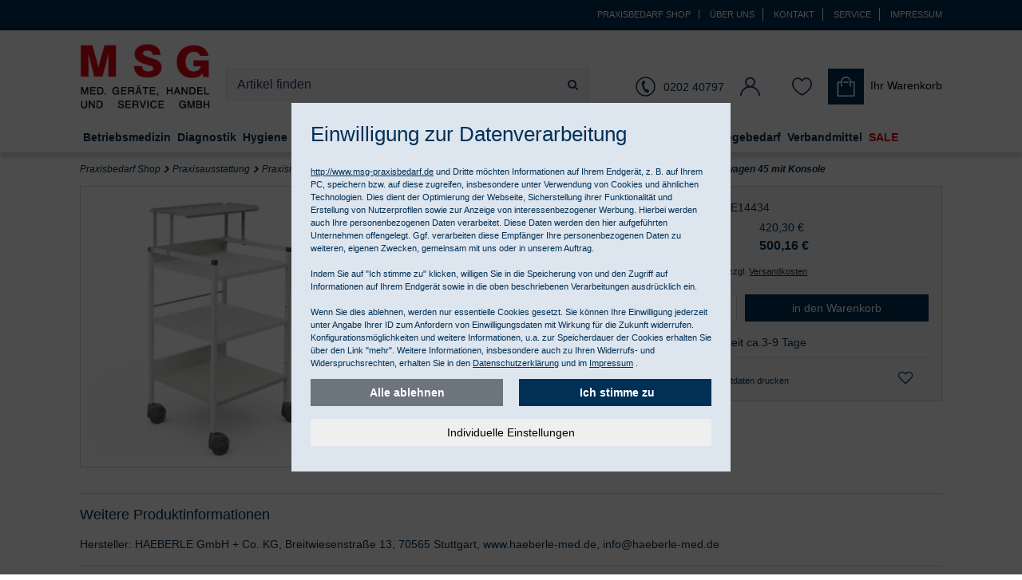

--- FILE ---
content_type: text/html; charset=ISO-8859-1
request_url: https://www.msg-praxisbedarf.de/haeberle-08-16-geraetewagen-45-mit-konsole
body_size: 37303
content:
<!DOCTYPE html>
<html lang="de">
<head>

<title>HAEBERLE 08/16 Gerätewagen 45 mit Konsole  kaufen </title>




 
   
   
    
    
     
   
      




<meta name="description" content="HAEBERLE 08/16 Gerätewagen 45 mit Konsole  - PR-mit 3 Ablageplatten, weiß, 496 x 450 x 1011 mm inkl. Konsole.  günstig bei MSG-Praxisbedarf bestellen.">
<meta name="keywords" content="HAEBERLE 08/16 Gerätewagen 45 mit Konsole , mit 3 Ablageplatten, weiß, 496 x 450 x 1011 mm inkl. Konsole. , , Gerätewagen, Praxisausstattung, günstig, online, bestellen">
<meta property="og:title" content="HAEBERLE 08/16 Gerätewagen 45 mit Konsole  mit 3 Ablageplatten, weiß, 496 x 450 x 1011 mm inkl. Konsole. ">
<meta property="og:site_name" content="msg-praxisbedarf.de">
<meta property="og:url" content="https://www.msg-praxisbedarf.de/haeberle-08-16-geraetewagen-45-mit-konsole">
<meta property="og:type" content="product">
<meta property="og:description" content="HAEBERLE 08/16 Gerätewagen 45 mit Konsole  mit 3 Ablageplatten, weiß, 496 x 450 x 1011 mm inkl. Konsole. :   Basiswagen, 833 mm hoch, mit:       3 Ablageplatten, oben und unten mit Aufkantung   1 Gerätekonsole 45, Traglast .....">
<meta content="https://www.msg-praxisbedarf.de/$WS/msg/websale8_shop-msg/produkte/medien/bilder/normal/HAEBERLE-08-16-Geraetewagen-45-mit-Konsole--_-46123_08.jpg" property="og:image" >
<link rel="image_src" href="https://www.msg-praxisbedarf.de/$WS/msg/websale8_shop-msg/produkte/medien/bilder/normal/HAEBERLE-08-16-Geraetewagen-45-mit-Konsole--_-46123_08.jpg">
    

<meta name="page-topic" content="HAEBERLE 08/16 Gerätewagen 45 mit Konsole  Versand medizinischer Geräte & Praxisbedarf">
<meta name="copyright" content="MSG Medizinische Geräte, Handel und Service Gesellschaft mbH">
<meta name="dcterms.rightsHolder" content="MSG Medizinische Geräte, Handel und Service Gesellschaft mbH">
<meta name="dcterms.rights" content="Dieses Template ist geschützt.">
<meta name="dcterms.dateCopyrighted" content="2019">
<meta name="generator" content="Websale V8s">
<meta name="robots" content="index,follow, noodp">
<meta name="viewport" content="width=device-width, initial-scale=1.0">
<meta name="msapplication-TileColor" content="#337ab7 ">
<meta name="theme-color" content="#337ab7 ">
<meta charset="ISO-8859-1">
<meta http-equiv="imagetoolbar" content="no">
<meta http-equiv="language" content="de">
<base href="https://www.msg-praxisbedarf.de/$WS/msg/websale8_shop-msg/benutzer/templates/Deutsch/">

<link rel="canonical" href="https://www.msg-praxisbedarf.de/haeberle-08-16-geraetewagen-45-mit-konsole">

<link rel="shortcut icon" href="../images/favicon/favicon.ico">    
<link rel="apple-touch-icon" href="../images/favicon/touch-icon-iphone.png">
<link rel="apple-touch-icon" sizes="114x114" href="../images/favicon/touch-icon-iphone4.png">
<link rel="manifest" href="../images/favicon/manifest.json">    





   <link rel="preload" href="/$WS/msg/websale8_shop-msg/benutzer/templates/Deutsch/../css_min/ws_global_24fcc275a5.min.css" as="style" type="text/css">
    <link rel="stylesheet" href="/$WS/msg/websale8_shop-msg/benutzer/templates/Deutsch/../css_min/ws_global_24fcc275a5.min.css">






<script>
   var ws_charset = "ISO-8859-1";
</script>



 
<link rel="preload" href="/$WS/msg/websale8_shop-msg/benutzer/templates/Deutsch/../js_min/ws_global_991149aa9b.min.js" as="script" type="application/javascript">
<script type="text/javascript" src="/$WS/msg/websale8_shop-msg/benutzer/templates/Deutsch/../js_min/ws_global_991149aa9b.min.js"></script> 


 
<script>
		var memolistLoaded = false;
        $(document).ready(function () {
            // function for detecting device
            function handleMatchMedia() {
                var closeNavigationTime = 100;
                var setCloseTimeout;

                /*----------mobile and tablet-----------*/
                if( /android|webos|iphone|ipad|ipod|blackberry|iemobile|opera mini/i.test(navigator.userAgent.toLowerCase()) ) {
                //hide and show parent element- dropdown-menu:
             return 0;
                      }

                /*-------------desktop-------------*/
                else {
                    $(document).on("mouseenter", ".newMenu", function (e) {
						//console.log("enter");
                        $(".newMenuBtn").removeClass("open");
						//console.log("memolist loaded:"+memolistLoaded+", ");
                  if(!memolistLoaded && (($(e.target).attr("id") == "headerMemolist") || ($(e.target).closest("#headerMemolist").length > 0))){
                    memolistLoaded = true;
                    ws_AJAXloadTemplate("https://www.msg-praxisbedarf.de/?websale8=msg", "ISO-8859-1", ws_AJAXloadMemolistStart, ws_AJAXloadMemolistError, "ws_AJAXloadMemolistResponseSuccess()", "ws_AJAXloadMemolistResponseError()");
                  }
						clearTimeout(setCloseTimeout);
                        $(e.target).closest(".newMenuBtn").addClass("open");
                    });

                    //mouseover dropdown-menu keeps menu opened(clearTimeout)
                    $(document).on("mouseover", ".newDropDown", function (e) {
                        clearTimeout(setCloseTimeout);
                    });

                    //setTimeOut for the menu on mouseLeave(close menu if input dont have focus),
                    $(document).on("mouseleave", ".newDropDown, .newMenu", function (e) {
                        if(!$("#quicklogin_input .form-control").is(":focus")){
                            setCloseTimeout = setTimeout(function () {
                                $(e.target).closest(".newMenuBtn").removeClass("open");
                            }, closeNavigationTime);
                        }
                    });

                    //click on navigation buttons->relocation with href attr
                    $(document).on("click", ".newMenu", function (e) {
                        document.location = $(this).attr("href");
                        e.stopImmediatePropagation();
                    });
                          }

                /*-------------desktop and mobile click on body close dropdown menu-------------*/
              $(window).on("click touch touchend", function (e) {
                var isChild = !$(e.target).closest(".newDropDown").length > 0;
                    var isParent = !$(e.target).is(".newDropDown");

                    if($(e.target).hasClass("default_link")){
                    document.location = $(e.target).attr("href");
                    e.stopImmediatePropagation();
                    }

                           if ((isParent && isChild) || (isChild && !isParent)) {
                        $(".newMenuBtn").removeClass("open");
                        e.stopImmediatePropagation();
                    }
                });
            }
            //when web-site starts:
            handleMatchMedia();

            //if windows resize or orientation change
            $(window).on("resize orientationchange", function () {
                handleMatchMedia();
            });
          });
</script>   






		







<script>
   window.dataLayer = window.dataLayer || []; 
   function gtag(){dataLayer.push(arguments);} 
   gtag("consent", "default", {
      "ad_storage": window.googleConversionAllowed ? "granted" : "denied",
      "ad_user_data": window.googleConversionAllowed ? "granted" : "denied",
      "ad_personalization": window.googleConversionAllowed ? "granted" : "denied",
      "analytics_storage": window.googleAnalyticsAllowed ? "granted" : "denied"
   });
   gtag('js', new Date()); 
</script>






   


	

   
   <!-- DNS Prefetch -->
   <link rel="dns-prefetch" href="https://bat.bing.com/">  
   <!-- Preconnect -->
   <link rel="preconnect" href="https://bat.bing.com/">  
   <!-- Bing Ads Tracking -->

   <script>
      (function(w,d,t,r,u){var f,n,i;w[u]=w[u]||[],f=function(){var o={ti:"13003572"};o.q=w[u],w[u]=new UET(o),w[u].push("pageLoad")},n=d.createElement(t),n.src=r,n.async=1,n.onload=n.onreadystatechange=function(){var s=this.readyState;s&&s!=="loaded"&&s!=="complete"||(f(),n.onload=n.onreadystatechange=null)},i=d.getElementsByTagName(t)[0],i.parentNode.insertBefore(n,i)})(window,document,"script","//bat.bing.com/bat.js","uetq");
   </script>

   
   <script>
       window.uetq = window.uetq || [];
       window.uetq.push('consent', 'default', {
           'ad_storage': 'denied'
       });
   </script>
   






<link rel="preload" href="/$WS/msg/websale8_shop-msg/benutzer/templates/Deutsch/../js_min/ws_product_542e7c7eac.min.js" as="script" type="application/javascript">
<link rel="preload" href="/$WS/msg/websale8_shop-msg/benutzer/templates/Deutsch/../css_min/ws_product_417887debe.min.css" as="style" type="text/css">

<script type="text/javascript" src="/$WS/msg/websale8_shop-msg/benutzer/templates/Deutsch/../js_min/ws_product_542e7c7eac.min.js"></script>
<link rel="stylesheet" href="/$WS/msg/websale8_shop-msg/benutzer/templates/Deutsch/../css_min/ws_product_417887debe.min.css">	



</head>

<body>


<header data-fixedheader="scroll" class="bg-header">
   
   <div class="visually-hidden-focusable py-3 text-center">      
      <a href="#wsMainContent" onclick="location.href=location.href.split('#')[0] + '#wsMainContent'; return false;" class="btn btn-primary">Kompletten Head der Seite überspringen</a>
   </div>

   <div class="bg-primary topnav small">
      <div class="container text-right d-none d-md-block">

          <a href="https://www.msg-praxisbedarf.de" class="topnav_link text-white">Praxisbedarf Shop</a>

         

         <form action="/websale8" method="post" class="d-inline-block">
            <input type="hidden" name="otp1" value="prgpattern">
            <input type="hidden" name="otp2" value="ueberuns">
            <input type="hidden" name="tpl" value="incl_prg_pattern.htm">
            <button type="submit" class="bg-transparent border-bottom-0 border-left-0 border-top-0 topnav_link text-white cursorPointer">Über uns</button>
         </form>
         <form action="/websale8" method="post" class="d-inline-block">
            <input type="hidden" name="otp1" value="prgpattern">
            <input type="hidden" name="otp2" value="kontakt">
            <input type="hidden" name="tpl" value="incl_prg_pattern.htm">
            <button type="submit" class="bg-transparent border-bottom-0 border-left-0 border-top-0 topnav_link text-white cursorPointer">Kontakt</button>
         </form>
         <form action="/websale8" method="post" class="d-inline-block">
            <input type="hidden" name="otp1" value="prgpattern">
            <input type="hidden" name="otp2" value="service">
            <input type="hidden" name="tpl" value="incl_prg_pattern.htm">
            <button type="submit" class="bg-transparent border-bottom-0 border-left-0 border-top-0 topnav_link text-white cursorPointer">Service</button>
         </form>
         <form action="/websale8" method="post" class="d-inline-block">
            <input type="hidden" name="otp1" value="prgpattern">
            <input type="hidden" name="otp2" value="impressum">
            <input type="hidden" name="tpl" value="incl_prg_pattern.htm">
            <button type="submit" class="bg-transparent border-0 topnav_link text-white pr-0 cursorPointer">Impressum</button>
         </form>

      
      </div>
  </div>
   <div class="container" style="position: relative;">
      <div class="row">
         <div class="col-4 col-md-2 col-lg-2 col-xl-2 order-lg-1"> 
               <a href="https://www.msg-praxisbedarf.de/?websale8=msg" title="Startseite">
               <picture>
                  <source srcset="../images/logo.webp" type="image/webp">
                  <img src="../images/logo.png" alt="Shop Logo" width="205" height="105" class="header--logo img-fluid">
               </picture>
               <picture>
                  <source srcset="../images/logo-invert.webp" type="image/webp">
                  <img src="../images/logo-invert.png" alt="Shop Logo" width="117" height="60" class="header-logo-sticky img-fluid">
               </picture>
               </a>
         </div>
         <div class="col-12 col-md-6 col-lg col-xl order-last order-md-2 pt-md-4 pt-lg-5 header-block-search">
               <div class="row pr-lg-2 pr-xl-5">
                  <div class="col-auto pr-0 d-md-none">
                     <button id="mob-nav" class="text-center" aria-haspopup="true" aria-expanded="false" aria-label="Produktmenü öffnen"><i class="fa fa-lg fa-bars" aria-hidden="true"></i></button>
                  </div>
                  <div class="col col-md-12">
                           
                           <form action="/websale8/" method="get" name="ff_search">
<input type="hidden" name="Ctx" value="%7bver%2f8%2fver%7d%7bst%2f417%2fst%7d%7bcmd%2f0%2fcmd%7d%7bm%2fwebsale%2fm%7d%7bs%2fmsg%2fs%7d%7bl%2fDeutsch%2fl%7d%7bmi%2f15%2d4107%2fmi%7d%7bpi%2f46123%2fpi%7d%7bpoh%2f1%2fpoh%7d%7bmd5%2fe8ad462246f3c9ffd169b952e4757883%2fmd5%7d">

                           <div class="input-group header--search">    
                              <input type="hidden" name="tpl" value="ws_search.htm" autocomplete="off">
                              <input id="input_search" type="text" value="" name="search_input" class="form-control" placeholder="Artikel finden" autocomplete="off" aria-label="Sucheingabefeld">
                              <script type="text/javascript">
                                          var suggest             = new FFSuggest();           /* JavaScript-Instanz der Suggest-"Klasse" */
                                          var searchURL           = '/$FF8/Suggest.ff';         /* URL, an welche die Suggest-Requests gesendet werden sollen*/
                                          var formname            = 'ff_search';               /* Name des "form"-Elements der aktuellen Seite, das die Suchbox enthält */
                                          var searchInputName     = 'search_input';       /* Name des "input"-Elements, das die Suchbox repräsentiert */
                                          var queryParamName      = 'search_input';       /* Name des Parameters der verwendet wird, um die Eingabe im Suggest-Request abzusenden */
                                          var channelParamName    = 'channel';                 /* Name des Channel-Parameters, der in den Requests zur Unterscheidung der Channel verwendet wird */
                                          var channel             = 'de';             		 /* Name des Channels, der verwendet werden soll */
                                          var divLayername        = 'suggestLayer';            /* ID des "div"-Elements, das für die Darstellung der Suggest-Ergebnisse verwendet wird */
                                          var instanceName        = 'suggest';                 /* Name der FFSuggest-Instanz im globalen Kontext (Variable, die oben als erste erzeugt wurde) */
                                          var debugMode           = false;                     /* Aktiviert/Deaktiviert Debug-Meldungen im Skript */
                                          var showImages          = false;                     /* Aktiviert/Deaktiviert die Anzeige von Vorschaubildern im Suggest-Ergebnis */

                                          ptranslation=new Object();
                                          ptranslation["brand.headline"]="Markenvorschlag";
                                          ptranslation["searchTerm.headline"]="Suchvorschlag";
                                          ptranslation.category="Kategorie";
                                          ptranslation.productName="Produktname";
                                          ptranslation.unspecified="Andere";
                                          ptranslation["productName.headline"]="Produkt";
                                          ptranslation.brand="Hersteller";
                                          ptranslation.content="Inhalt";
                                          ptranslation["category.headline"]="Kategorievorschlag";
                                          ptranslation.searchTerm="Suchbegriff";
                                          ptranslation.product="1 Artikel";
                                          ptranslation.products="Artikel";

                                          // Der Aufruf beinhaltet "ptranslation" für die sprachabhängigen Elemente der Suggest-Box
                                          suggest.init(searchURL, formname, queryParamName, divLayername, instanceName, debugMode, channelParamName, channel, showImages,null,null,null,null, ptranslation);

                                          // Hier werden die verschiedenen Vorschlags-Typen (Suchbegriff, Produktname, Marke und Kategorie) einzeln behandelt.
                                          function onSubmitSuggest(chosenJson){
                                             var type = chosenJson.type;
                                             if(type == 'productName'){
                                                   // Vorschlagstyp "Produktname": Wenn der Kunde in der Suggest-Box auf einen Eintrag dieses Typs klickt, erfolgt ein direkter Sprung
                                                   // auf die Produktdetailseite des gewählten Produkts.
                                                   return chosenJson.attributes['deeplink'];
                                             }
                                             if(type == 'brand'){
                                                   // Vorschlagstyp "Marke": Wenn der Kunde in der Suggest-Box auf einen Eintrag dieses Typs klickt, erfolgt ein Sprung auf die Suchergebnisseite
                                                   // für die gewählte Marke (die entsprechende Option des Filters "Marke" wird automatisch gesetzt). ACHTUNG: Der Begriff "Marke" in "wsps_filter_Marke" ist
                                                   // sprachabhängig und muss übersetzt werden.
                                                   return '/?websale8=msg&act=search&search_input='+chosenJson.name+'&wsps_filter_Marke='+chosenJson.name+'&tpl='+$('input[name=tpl]').val();
                                             }
                                             if(type == 'category'){
                                                   // Vorschlagstyp "Kategorie": Wenn der Kunde in der Suggest-Box auf einen Eintrag dieses Typs klickt, erfolgt ein Sprung auf die Suchergebnisseite
                                                   // für die gewählte Kategorie. Es ist allerdings nicht möglich, die entsprechende Option des Filters "Kategorie" automatisch zu setzen.
                                                   return '/?websale8=msg&act=search&search_input='+chosenJson.name+'&tpl='+$('input[name=tpl]').val();
                                             }
                                             if(type == 'searchTerm'){
                                                   // Vorschlagstyp "Suchbegriff": Wenn der Kunde in der Suggest-Box auf einen Eintrag dieses Typs klickt, erfolgt ein Sprung auf die Suchergebnisseite
                                                   // für den gewählten Begriff, d.h. es handelt sich um eine "normale" Suche.
                                                   return '/?websale8=msg&act=search&search_input='+chosenJson.name+'&tpl='+$('input[name=tpl]').val();
                                             }
                                          }
                                       </script>
                                 <div class="input-group-append">
                                       <button class="btn" type="submit" aria-label="Jetzt suchen"><i class="fa fa-search" aria-hidden="true"></i></button>
                                 </div>
                              <div id="suggestLayer" class="suggestLayer"></div>
                           </div>                              
                     </form>
                  </div>
               </div>
         </div>
         <div class="col-8 col-md-4 col-lg-auto col-xl-auto order-md-3 pt-md-4 pt-lg-5 header-block-icons">
               <div class="header--icons row pull-right" role="group" aria-label="Kundenkonto">
                  <div class="col-auto col-lg text-lg-center text-xl-right" id="headerService">                     
                     <a href="tel:+4920240797" class="newMenu position-relative row" aria-label="0202 40797"> 
                        <span class="col-auto px-lg-0"><i class="icon-phone" aria-hidden="true"></i></span>
                        <span class="col-auto icon-phone-text d-none d-lg-inline pl-lg-1 pr-0">0202 40797</span>
                     </a>                 
                  </div>    
                  <div class="col-auto col-lg-auto text-center newMenuBtn" id="headerAccount">


                     <form action="/websale8" method="post" class="d-inline-block">
                        <input type="hidden" name="otp1" value="prgpattern">
                        <input type="hidden" name="otp2" value="kundenkonto">
                        <input type="hidden" name="tpl" value="incl_prg_pattern.htm">
                        <button type="submit" class="bg-transparent border-0 cursorPointer p-0 newMenu position-relative d-inline-block" aria-label="Kundenkonto"><span class="icon-user" aria-hidden="true"></span> </button>
                     </form>

                      
                     <div class="dropdown-menu dropdown-menu-hover newDropDown" id="quicklogin_form">
                           <div id="quicklogin_error"> 
                               
                              </div>
                           <div id="quicklogin_success"> 
                              
                               
                              </div>
                           
                              <form action="https://www.msg-praxisbedarf.de/websale8/" method="post" id="quicklogin_input">
<input type="hidden" name="Ctx" value="%7bver%2f8%2fver%7d%7bst%2f40c%2fst%7d%7bcmd%2f0%2fcmd%7d%7bm%2fwebsale%2fm%7d%7bs%2fmsg%2fs%7d%7bl%2fDeutsch%2fl%7d%7bmi%2f15%2d4107%2fmi%7d%7bpi%2f46123%2fpi%7d%7bpoh%2f1%2fpoh%7d%7bssl%2fx%2fssl%7d%7bmd5%2f6f4c5f1a0fdf01cfaae7b75d16661701%2fmd5%7d">
<input type="hidden" name="csrf_antiforge" value="E5577BB7CEC7E86B7DDA192A6161E0D1">

                                 
<div class="row">
    <div class="col-12 mb-2 inputLabelFocus" data-placeholder="E-Mail-Adresse">
        <label for="input_login_email_Quicklogin" class="control-label">E-Mail-Adresse</label>
        <input type="email" class="form-control" name="input_login_email" id="input_login_email_Quicklogin" value="" autocomplete="email">
    </div>
</div>
<div class="input-group inputLabelFocus mb-2" data-placeholder="Passwort">
    <label for="input_login_pw_Quicklogin" class="control-label">Passwort</label>
    <input type="password" class="form-control" name="input_login_pw" id="input_login_pw_Quicklogin" value="" autocomplete="off">
    <div class="input-group-append"> 

      <button type="button" class="btn btn-outline-secondary default_link"  onclick="location.href='https://www.msg-praxisbedarf.de/?websale8=msg&type=RequestPW'">
      <div class="pt-1">?</div>
      </button> 

   </div> 
</div>
<button type="submit" class="btn btn-primary full-width mb-2" onclick="return ws_AJAXsendFormTemplate('quicklogin_input', 'ISO-8859-1', ws_AJAXSendLoginStart, ws_AJAXSendLoginError, 'ws_AJAXSendLoginResponseSuccess()', 'ws_AJAXSendLoginResponseError()');" aria-label="anmelden">anmelden</button>
<p>Neukunde? <button type="button" class="btn-link border-0 cursorPointer p-0" onclick="window.location.href='https://www.msg-praxisbedarf.de/?websale8=msg&type=loginUser&otp1=NewUser'">Hier registrieren</button></p> 

                              </form>
                           
                     </div>
                  </div>
                  <div class="col-auto col-lg-auto text-center newMenuBtn" id="headerMemolist"> 
                     
                            
   <form action="/websale8" method="post" class="d-inline-block">
      <input type="hidden" name="otp1" value="prgpattern">
      <input type="hidden" name="otp2" value="merkliste">
      <input type="hidden" name="tpl" value="incl_prg_pattern.htm">
      <button type="submit" class="bg-transparent border-0 cursorPointer p-0  position-relative d-inline-block" aria-label="Merkliste"><span class="icon-heart" aria-hidden="true"></span></button>
   </form>
    
 
                           <script>memolistLoaded = false;</script> 
                     
                  </div>
                  <div class="col-auto col-lg-auto newMenuBtn text-right text-md-left pl-xl-0" id="headerBasket"> 
                     
                           

 
<form action="/websale8" method="post" class="d-inline-block">
   <input type="hidden" name="otp1" value="prgpattern">
   <input type="hidden" name="otp2" value="warenkorb">
   <input type="hidden" name="tpl" value="incl_prg_pattern.htm">
   <button type="submit" class="bg-transparent border-0 cursorPointer p-0 newMenu position-relative d-inline-block">
      <span id="shoppingCartWrapper" class="text-nowrap d-block">
         <span id="shoppingCardIconWrapper" class="p-0 d-inline-block ">
            <img src="../images/icon-shopping-bag.svg" width="25" height="25" alt="Icon Warenkorb"> 
            
         </span>
         <span class="p-0 d-none d-lg-inline-block pl-1">
            <span class="d-block">Ihr Warenkorb</span>
            
         </span>
      </span>
   </button>
</form>
  

  

	<div class="dropdown-menu dropdown-menu-hover newDropDown mr-2" id="dropdown-basket">
	
     
    <span>Sie haben keine Produkte im Warenkorb!</span> 
     
   </div>

                     
                  </div>
               </div>
         </div>
      </div>
   </div>
   
      


<div id="navigation" class="navbar">
    <div id="navbarContent" class="container nav--mobile--flyout">
        <div class="nav--mobile--heading d-md-none clearfix">
            <div class="h3 text-uppercase pull-left d-inline-block">MSG Sortiment</div>
            <div class="fa fa-remove pull-right d-inline-block btn-nav-close" aria-hidden="true"></div>
        </div>
        <ul class="level1">
            
                        
            <li class="level1_li_1 level1-nav"><a href="https://www.msg-praxisbedarf.de/betriebsmedizin"  class="level1-a ">Betriebsmedizin</a>
               <!-- TV Lvl1 ID im "ST-TestMode"--> 
               <div  class="wrapLevel2"> 
                  

                     
                     
                     
                     
                     
                     
                     
                                        
                        
                        
                           
                           
                           
                              
                           
                        
                     

                     <ul class="level2">
                        
                        
                           
                           
                           <li class="level2_li_1">                           
                                 <a href="https://www.msg-praxisbedarf.de/betriebsmedizin/arbeitsschutz"  class="level2-a ">Arbeitsschutz</a>
                                 <!-- TV Lvl2 ID im "ST-TestMode"--> 
                                 <div  class="wrapLevel3">
                                    
                                    <ul class="level3">
                                          
                                          
                                          
                                          <li class="level3_li_1">
                                             <a href="https://www.msg-praxisbedarf.de/betriebsmedizin/arbeitsschutz/augenschutz"  class="level3-a  ">Augenschutz</a>
                                             <!-- TV Lvl3 ID im "ST-TestMode"-->  
                                             <div  class="wrapLevel4 d-md-none">                                    
                                                
                                             </div>
                                             <!-- / TV Lvl3 --> 
                                              
                                          </li>
                                          
                                          
                                          <li class="level3_li_2">
                                             <a href="https://www.msg-praxisbedarf.de/betriebsmedizin/arbeitsschutz/gehoerschutz-atemschutz" title="Gehörschutz Atemschutz" class="level3-a  ">Gehörschutz und Atemschutz</a>
                                             <!-- TV Lvl3 ID im "ST-TestMode"-->  
                                             <div  class="wrapLevel4 d-md-none">                                    
                                                
                                             </div>
                                             <!-- / TV Lvl3 --> 
                                              
                                          </li>
                                          
                                          
                                          <li class="level3_li_3">
                                             <a href="https://www.msg-praxisbedarf.de/betriebsmedizin/arbeitsschutz/geruchsschutz"  class="level3-a  ">Geruchsschutz</a>
                                             <!-- TV Lvl3 ID im "ST-TestMode"-->  
                                             <div  class="wrapLevel4 d-md-none">                                    
                                                
                                             </div>
                                             <!-- / TV Lvl3 --> 
                                              
                                          </li>
                                          
                                          
                                          <li class="level3_li_4">
                                             <a href="https://www.msg-praxisbedarf.de/betriebsmedizin/arbeitsschutz/handschutz-hautschutz" title="Handschutz Hautschutz" class="level3-a  ">Handschutz und Hautschutz</a>
                                             <!-- TV Lvl3 ID im "ST-TestMode"-->  
                                             <div  class="wrapLevel4 d-md-none">                                    
                                                
                                             </div>
                                             <!-- / TV Lvl3 --> 
                                              
                                          </li>
                                          
                                    </ul>
                                    
                                 </div>
                                 <!-- / TV Lvl2 --> 
                                 <span class="toggleSubmenu d-md-none"><i class="fa fa-plus" aria-hidden="true"></i></span>

                           </li>

                                         
                              </ul>
                              <ul class="level2">
                                 <li class="d-none" aria-hidden="true">spacer</li>
                               
                           	
                              
                        
                           
                           
                           <li class="level2_li_5">                           
                                 <a href="https://www.msg-praxisbedarf.de/betriebsmedizin/betriebsausstattung"  class="level2-a ">Betriebsausstattung</a>
                                 <!-- TV Lvl2 ID im "ST-TestMode"--> 
                                 <div  class="wrapLevel3">
                                    
                                    <ul class="level3">
                                          
                                          
                                          
                                          <li class="level3_li_1">
                                             <a href="https://www.msg-praxisbedarf.de/betriebsmedizin/betriebsausstattung/fuellsortimente"  class="level3-a  ">Füllsortimente</a>
                                             <!-- TV Lvl3 ID im "ST-TestMode"-->  
                                             <div  class="wrapLevel4 d-md-none">                                    
                                                
                                             </div>
                                             <!-- / TV Lvl3 --> 
                                              
                                          </li>
                                          
                                          
                                          <li class="level3_li_2">
                                             <a href="https://www.msg-praxisbedarf.de/betriebsmedizin/betriebsausstattung/bergung-transport" title="Bergung Transport" class="level3-a  ">Krankentragen</a>
                                             <!-- TV Lvl3 ID im "ST-TestMode"-->  
                                             <div  class="wrapLevel4 d-md-none">                                    
                                                
                                             </div>
                                             <!-- / TV Lvl3 --> 
                                              
                                          </li>
                                          
                                          
                                          <li class="level3_li_3">
                                             <a href="https://www.msg-praxisbedarf.de/betriebsmedizin/betriebsausstattung/pflaster-und-verbaende"  class="level3-a  ">Pflaster und Verbände</a>
                                             <!-- TV Lvl3 ID im "ST-TestMode"-->  
                                             <div  class="wrapLevel4 d-md-none">                                    
                                                
                                             </div>
                                             <!-- / TV Lvl3 --> 
                                              
                                          </li>
                                          
                                          
                                          <li class="level3_li_4">
                                             <a href="https://www.msg-praxisbedarf.de/betriebsmedizin/betriebsausstattung/rettungszeichen"  class="level3-a  ">Rettungszeichen</a>
                                             <!-- TV Lvl3 ID im "ST-TestMode"-->  
                                             <div  class="wrapLevel4 d-md-none">                                    
                                                
                                             </div>
                                             <!-- / TV Lvl3 --> 
                                              
                                          </li>
                                          
                                          
                                          <li class="level3_li_5">
                                             <a href="https://www.msg-praxisbedarf.de/betriebsmedizin/betriebsausstattung/verbandschraenke-erste-hilfe-koffer"  class="level3-a  ">Verbandschränke / Erste-Hilfe Koffer</a>
                                             <!-- TV Lvl3 ID im "ST-TestMode"-->  
                                             <div  class="wrapLevel4 d-md-none">                                    
                                                
                                             </div>
                                             <!-- / TV Lvl3 --> 
                                              
                                          </li>
                                          
                                          
                                          <li class="level3_li_6">
                                             <a href="https://www.msg-praxisbedarf.de/betriebsmedizin/betriebsausstattung/verbandkaesten-verbandtaschen" title="Verbandkästen Verbandtaschen" class="level3-a  ">Verbandkästen und Verbandtaschen</a>
                                             <!-- TV Lvl3 ID im "ST-TestMode"-->  
                                             <div  class="wrapLevel4 d-md-none">                                    
                                                
                                             </div>
                                             <!-- / TV Lvl3 --> 
                                              
                                          </li>
                                          
                                    </ul>
                                    
                                 </div>
                                 <!-- / TV Lvl2 --> 
                                 <span class="toggleSubmenu d-md-none"><i class="fa fa-plus" aria-hidden="true"></i></span>

                           </li>

                                         
                              </ul>
                              <ul class="level2">
                                 <li class="d-none" aria-hidden="true">spacer</li>
                               
                           	
                              
                        
                           
                           
                           <li class="level2_li_7">                           
                                 <a href="https://www.msg-praxisbedarf.de/betriebsmedizin/erste-hilfe-im-betrieb"  class="level2-a ">Erste Hilfe im Betrieb</a>
                                 <!-- TV Lvl2 ID im "ST-TestMode"--> 
                                 <div  class="wrapLevel3">
                                    
                                    <ul class="level3">
                                          
                                          
                                          
                                          <li class="level3_li_1">
                                             <a href="https://www.msg-praxisbedarf.de/betriebsmedizin/erste-hilfe-im-betrieb/augenspuelung"  class="level3-a  ">Augenspülung</a>
                                             <!-- TV Lvl3 ID im "ST-TestMode"-->  
                                             <div  class="wrapLevel4 d-md-none">                                    
                                                
                                             </div>
                                             <!-- / TV Lvl3 --> 
                                              
                                          </li>
                                          
                                          
                                          <li class="level3_li_2">
                                             <a href="https://www.msg-praxisbedarf.de/betriebsmedizin/erste-hilfe-im-betrieb/erste-hilfe-grundausstattung"  class="level3-a  ">Erste Hilfe Grundausstattung</a>
                                             <!-- TV Lvl3 ID im "ST-TestMode"-->  
                                             <div  class="wrapLevel4 d-md-none">                                    
                                                
                                             </div>
                                             <!-- / TV Lvl3 --> 
                                              
                                          </li>
                                          
                                          
                                          <li class="level3_li_3">
                                             <a href="https://www.msg-praxisbedarf.de/betriebsmedizin/erste-hilfe-im-betrieb/erste-hilfe-stationen"  class="level3-a  ">Erste Hilfe Stationen</a>
                                             <!-- TV Lvl3 ID im "ST-TestMode"-->  
                                             <div  class="wrapLevel4 d-md-none">                                    
                                                
                                             </div>
                                             <!-- / TV Lvl3 --> 
                                              
                                          </li>
                                          
                                          
                                          <li class="level3_li_4">
                                             <a href="https://www.msg-praxisbedarf.de/betriebsmedizin/erste-hilfe-im-betrieb/kueche-und-verbrennungen"  class="level3-a  ">Küche und Verbrennungen</a>
                                             <!-- TV Lvl3 ID im "ST-TestMode"-->  
                                             <div  class="wrapLevel4 d-md-none">                                    
                                                
                                             </div>
                                             <!-- / TV Lvl3 --> 
                                              
                                          </li>
                                          
                                          
                                          <li class="level3_li_5">
                                             <a href="https://www.msg-praxisbedarf.de/betriebsmedizin/erste-hilfe-im-betrieb/wundreinigung"  class="level3-a  ">Wundreinigung</a>
                                             <!-- TV Lvl3 ID im "ST-TestMode"-->  
                                             <div  class="wrapLevel4 d-md-none">                                    
                                                
                                             </div>
                                             <!-- / TV Lvl3 --> 
                                              
                                          </li>
                                          
                                    </ul>
                                    
                                 </div>
                                 <!-- / TV Lvl2 --> 
                                 <span class="toggleSubmenu d-md-none"><i class="fa fa-plus" aria-hidden="true"></i></span>

                           </li>

                                         
                              </ul>
                              <ul class="level2">
                                 <li class="d-none" aria-hidden="true">spacer</li>
                               
                           	
                              
                        
                     </ul>
                  
                </div>
                 <!-- / TV Lvl1--> 
                
                  <span class="toggleSubmenu d-md-none"><i class="fa fa-plus" aria-hidden="true"></i></span>
                
            </li>
        
                        
            <li class="level1_li_6 level1-nav"><a href="https://www.msg-praxisbedarf.de/diagnostikgeraete-und-zubehoer" title="Diagnostikgeräte und Zubehör" class="level1-a ">Diagnostik</a>
               <!-- TV Lvl1 ID im "ST-TestMode"--> 
               <div  class="wrapLevel2"> 
                  

                     
                     
                     
                     
                     
                     
                     

                     <ul class="level2">
                        
                        
                           
                           
                           <li class="level2_li_1">                           
                                 <a href="https://www.msg-praxisbedarf.de/diagnostikgeraete-und-zubehoer/allgemeine-diagnostik"  class="level2-a ">Allgemeine Diagnostik</a>
                                 <!-- TV Lvl2 ID im "ST-TestMode"--> 
                                 <div  class="wrapLevel3">
                                    
                                    <ul class="level3">
                                          
                                          
                                          
                                          <li class="level3_li_1">
                                             <a href="https://www.msg-praxisbedarf.de/diagnostikgeraete-und-zubehoer/allgemeine-diagnostik/blutdruckmessgeraete"  class="level3-a  ">Blutdruckmessgeräte</a>
                                             <!-- TV Lvl3 ID im "ST-TestMode"-->  
                                             <div  class="wrapLevel4 d-md-none">                                    
                                                
                                                <ul class="level4">
                                                      
                                                      
                                                      
                                                      <li class="level4_li_1">
                                                         <a href="https://www.msg-praxisbedarf.de/diagnostikgeraete-und-zubehoer/allgemeine-diagnostik/blutdruckmessgeraete/automatische-blutdruckmessgeraete"  class="level4-a  ">Automatische Blutdruckmessgeräte</a>
                                                      </li>
                                                      
                                                      
                                                      <li class="level4_li_2">
                                                         <a href="https://www.msg-praxisbedarf.de/diagnostikgeraete-und-zubehoer/allgemeine-diagnostik/blutdruckmessgeraete/langzeit-blutdruckmessgeraete"  class="level4-a  ">Langzeit-Blutdruckmessgeräte</a>
                                                      </li>
                                                      
                                                      
                                                      <li class="level4_li_3">
                                                         <a href="https://www.msg-praxisbedarf.de/diagnostikgeraete-und-zubehoer/allgemeine-diagnostik/blutdruckmessgeraete/manuelle-blutdruckmessgeraete"  class="level4-a  ">Manuelle Blutdruckmessgeräte</a>
                                                      </li>
                                                      
                                                      
                                                      <li class="level4_li_4">
                                                         <a href="https://www.msg-praxisbedarf.de/diagnostikgeraete-und-zubehoer/allgemeine-diagnostik/blutdruckmessgeraete/blutdruckmessgeraete-zubehoer" title="Blutdruckmessgeräte Zubehör" class="level4-a  ">Zubehör für Blutdruckmessgeräte</a>
                                                      </li>
                                                      
                                                </ul>
                                                
                                             </div>
                                             <!-- / TV Lvl3 --> 
                                             <span class="toggleSubmenu d-md-none"><i class="fa fa-plus" aria-hidden="true"></i></span> 
                                          </li>
                                          
                                          
                                          <li class="level3_li_5">
                                             <a href="https://www.msg-praxisbedarf.de/diagnostikgeraete-und-zubehoer/allgemeine-diagnostik/diagnoseleuchten-taschenleuchten" title="Diagnoseleuchten Taschenleuchten" class="level3-a  ">Diagnostikleuchten</a>
                                             <!-- TV Lvl3 ID im "ST-TestMode"-->  
                                             <div  class="wrapLevel4 d-md-none">                                    
                                                
                                             </div>
                                             <!-- / TV Lvl3 --> 
                                              
                                          </li>
                                          
                                          
                                          <li class="level3_li_6">
                                             <a href="https://www.msg-praxisbedarf.de/diagnostikgeraete-und-zubehoer/allgemeine-diagnostik/fieberthermometer"  class="level3-a  ">Fieberthermometer</a>
                                             <!-- TV Lvl3 ID im "ST-TestMode"-->  
                                             <div  class="wrapLevel4 d-md-none">                                    
                                                
                                             </div>
                                             <!-- / TV Lvl3 --> 
                                              
                                          </li>
                                          
                                          
                                          <li class="level3_li_7">
                                             <a href="https://www.msg-praxisbedarf.de/diagnostikgeraete-und-zubehoer/allgemeine-diagnostik/hno-diagnostik"  class="level3-a  ">HNO Diagnostik</a>
                                             <!-- TV Lvl3 ID im "ST-TestMode"-->  
                                             <div  class="wrapLevel4 d-md-none">                                    
                                                
                                                <ul class="level4">
                                                      
                                                      
                                                      
                                                      <li class="level4_li_1">
                                                         <a href="https://www.msg-praxisbedarf.de/diagnostikgeraete-und-zubehoer/allgemeine-diagnostik/hno-diagnostik/heine-kombinierte-diagnostik-sets" title="HEINE Kombinierte Diagnostik Sets" class="level4-a  ">Kombinierte Diagnostik-Sets</a>
                                                      </li>
                                                      
                                                      
                                                      <li class="level4_li_2">
                                                         <a href="https://www.msg-praxisbedarf.de/diagnostikgeraete-und-zubehoer/allgemeine-diagnostik/hno-diagnostik/otoskope"  class="level4-a  ">Otoskope</a>
                                                      </li>
                                                      
                                                      
                                                      <li class="level4_li_3">
                                                         <a href="https://www.msg-praxisbedarf.de/diagnostikgeraete-und-zubehoer/allgemeine-diagnostik/hno-diagnostik/otoskop-zubehoer"  class="level4-a  ">Otoskop Zubehör</a>
                                                      </li>
                                                      
                                                </ul>
                                                
                                             </div>
                                             <!-- / TV Lvl3 --> 
                                             <span class="toggleSubmenu d-md-none"><i class="fa fa-plus" aria-hidden="true"></i></span> 
                                          </li>
                                          
                                          
                                          <li class="level3_li_4">
                                             <a href="https://www.msg-praxisbedarf.de/diagnostikgeraete-und-zubehoer/allgemeine-diagnostik/reflexhaemmer"  class="level3-a  ">Reflexhämmer</a>
                                             <!-- TV Lvl3 ID im "ST-TestMode"-->  
                                             <div  class="wrapLevel4 d-md-none">                                    
                                                
                                             </div>
                                             <!-- / TV Lvl3 --> 
                                              
                                          </li>
                                          
                                          
                                          <li class="level3_li_5">
                                             <a href="https://www.msg-praxisbedarf.de/diagnostikgeraete-und-zubehoer/allgemeine-diagnostik/stethoskope"  class="level3-a  ">Stethoskope</a>
                                             <!-- TV Lvl3 ID im "ST-TestMode"-->  
                                             <div  class="wrapLevel4 d-md-none">                                    
                                                
                                             </div>
                                             <!-- / TV Lvl3 --> 
                                              
                                          </li>
                                          
                                          
                                          <li class="level3_li_6">
                                             <a href="https://www.msg-praxisbedarf.de/diagnostikgeraete-und-zubehoer/allgemeine-diagnostik/stimmgabeln"  class="level3-a  ">Stimmgabeln</a>
                                             <!-- TV Lvl3 ID im "ST-TestMode"-->  
                                             <div  class="wrapLevel4 d-md-none">                                    
                                                
                                             </div>
                                             <!-- / TV Lvl3 --> 
                                              
                                          </li>
                                          
                                          
                                          <li class="level3_li_7">
                                             <a href="https://www.msg-praxisbedarf.de/diagnostikgeraete-und-zubehoer/allgemeine-diagnostik/waagen-laengenmessgeraete" title="Waagen Längenmessgeräte" class="level3-a  ">Waagen und Längenmessgeräte</a>
                                             <!-- TV Lvl3 ID im "ST-TestMode"-->  
                                             <div  class="wrapLevel4 d-md-none">                                    
                                                
                                                <ul class="level4">
                                                      
                                                      
                                                      
                                                      <li class="level4_li_1">
                                                         <a href="https://www.msg-praxisbedarf.de/diagnostikgeraete-und-zubehoer/allgemeine-diagnostik/waagen-laengenmessgeraete/kern"  class="level4-a  ">Kern</a>
                                                      </li>
                                                      
                                                      
                                                      <li class="level4_li_2">
                                                         <a href="https://www.msg-praxisbedarf.de/diagnostikgeraete-und-zubehoer/allgemeine-diagnostik/waagen-laengenmessgeraete/seca"  class="level4-a  ">Seca</a>
                                                      </li>
                                                      
                                                      
                                                      <li class="level4_li_3">
                                                         <a href="https://www.msg-praxisbedarf.de/diagnostikgeraete-und-zubehoer/allgemeine-diagnostik/waagen-laengenmessgeraete/soehnle"  class="level4-a  ">Soehnle</a>
                                                      </li>
                                                      
                                                      
                                                      <li class="level4_li_4">
                                                         <a href="https://www.msg-praxisbedarf.de/diagnostikgeraete-und-zubehoer/allgemeine-diagnostik/waagen-laengenmessgeraete/winkelmesser-laengenmesser" title="Winkelmesser Längenmesser" class="level4-a  ">Winkelmesser und Längenmesser</a>
                                                      </li>
                                                      
                                                </ul>
                                                
                                             </div>
                                             <!-- / TV Lvl3 --> 
                                             <span class="toggleSubmenu d-md-none"><i class="fa fa-plus" aria-hidden="true"></i></span> 
                                          </li>
                                          
                                    </ul>
                                    
                                 </div>
                                 <!-- / TV Lvl2 --> 
                                 <span class="toggleSubmenu d-md-none"><i class="fa fa-plus" aria-hidden="true"></i></span>

                           </li>

                                         
                              </ul>
                              <ul class="level2">
                                 <li class="d-none" aria-hidden="true">spacer</li>
                               
                           	
                              
                        
                           
                           
                           <li class="level2_li_5">                           
                                 <a href="https://www.msg-praxisbedarf.de/diagnostikgeraete-und-zubehoer/fachspezifische-diagnostik"  class="level2-a ">Fachspezifische Diagnostik</a>
                                 <!-- TV Lvl2 ID im "ST-TestMode"--> 
                                 <div  class="wrapLevel3">
                                    
                                    <ul class="level3">
                                          
                                          
                                          
                                          <li class="level3_li_1">
                                             <a href="https://www.msg-praxisbedarf.de/diagnostikgeraete-und-zubehoer/fachspezifische-diagnostik/binokulare-lupen-kopfleuchten" title="Binokulare Lupen Kopfleuchten" class="level3-a  ">Binokulare Lupen &#38; Kopfleuchten</a>
                                             <!-- TV Lvl3 ID im "ST-TestMode"-->  
                                             <div  class="wrapLevel4 d-md-none">                                    
                                                
                                                <ul class="level4">
                                                      
                                                      
                                                      
                                                      <li class="level4_li_1">
                                                         <a href="https://www.msg-praxisbedarf.de/diagnostikgeraete-und-zubehoer/fachspezifische-diagnostik/binokulare-lupen-kopfleuchten/binokularlupen"  class="level4-a  ">Binokularlupen</a>
                                                      </li>
                                                      
                                                      
                                                      <li class="level4_li_2">
                                                         <a href="https://www.msg-praxisbedarf.de/diagnostikgeraete-und-zubehoer/fachspezifische-diagnostik/binokulare-lupen-kopfleuchten/binokularlupen-zubehoer"  class="level4-a  ">Binokularlupen-Zubehör</a>
                                                      </li>
                                                      
                                                      
                                                      <li class="level4_li_3">
                                                         <a href="https://www.msg-praxisbedarf.de/diagnostikgeraete-und-zubehoer/fachspezifische-diagnostik/binokulare-lupen-kopfleuchten/f-o-projektoren-zubehoer"  class="level4-a  ">F. O. Projektoren Zubehör</a>
                                                      </li>
                                                      
                                                      
                                                      <li class="level4_li_4">
                                                         <a href="https://www.msg-praxisbedarf.de/diagnostikgeraete-und-zubehoer/fachspezifische-diagnostik/binokulare-lupen-kopfleuchten/kopfleuchten"  class="level4-a  ">Kopfleuchten</a>
                                                      </li>
                                                      
                                                      
                                                      <li class="level4_li_5">
                                                         <a href="https://www.msg-praxisbedarf.de/diagnostikgeraete-und-zubehoer/fachspezifische-diagnostik/binokulare-lupen-kopfleuchten/kopfleuchten-zubehoer"  class="level4-a  ">Kopfleuchten-Zubehör</a>
                                                      </li>
                                                      
                                                </ul>
                                                
                                             </div>
                                             <!-- / TV Lvl3 --> 
                                             <span class="toggleSubmenu d-md-none"><i class="fa fa-plus" aria-hidden="true"></i></span> 
                                          </li>
                                          
                                          
                                          <li class="level3_li_6">
                                             <a href="https://www.msg-praxisbedarf.de/diagnostikgeraete-und-zubehoer/fachspezifische-diagnostik/ctg-geraete-und-zubehoer"  class="level3-a  ">CTG-Geräte und Zubehör</a>
                                             <!-- TV Lvl3 ID im "ST-TestMode"-->  
                                             <div  class="wrapLevel4 d-md-none">                                    
                                                
                                                <ul class="level4">
                                                      
                                                      
                                                      
                                                      <li class="level4_li_1">
                                                         <a href="https://www.msg-praxisbedarf.de/diagnostikgeraete-und-zubehoer/fachspezifische-diagnostik/ctg-geraete-und-zubehoer/ctg-geraete"  class="level4-a  ">CTG Geräte</a>
                                                      </li>
                                                      
                                                      
                                                      <li class="level4_li_2">
                                                         <a href="https://www.msg-praxisbedarf.de/diagnostikgeraete-und-zubehoer/fachspezifische-diagnostik/ctg-geraete-und-zubehoer/ctg-papier"  class="level4-a  ">CTG Papier</a>
                                                      </li>
                                                      
                                                      
                                                      <li class="level4_li_3">
                                                         <a href="https://www.msg-praxisbedarf.de/diagnostikgeraete-und-zubehoer/fachspezifische-diagnostik/ctg-geraete-und-zubehoer/ctg-zubehoer"  class="level4-a  ">CTG Zubehör</a>
                                                      </li>
                                                      
                                                </ul>
                                                
                                             </div>
                                             <!-- / TV Lvl3 --> 
                                             <span class="toggleSubmenu d-md-none"><i class="fa fa-plus" aria-hidden="true"></i></span> 
                                          </li>
                                          
                                          
                                          <li class="level3_li_4">
                                             <a href="https://www.msg-praxisbedarf.de/diagnostikgeraete-und-zubehoer/fachspezifische-diagnostik/dermatoskopie"  class="level3-a  ">Dermatoskopie</a>
                                             <!-- TV Lvl3 ID im "ST-TestMode"-->  
                                             <div  class="wrapLevel4 d-md-none">                                    
                                                
                                                <ul class="level4">
                                                      
                                                      
                                                      
                                                      <li class="level4_li_1">
                                                         <a href="https://www.msg-praxisbedarf.de/diagnostikgeraete-und-zubehoer/fachspezifische-diagnostik/dermatoskopie/dermatoskope"  class="level4-a  ">Dermatoskope</a>
                                                      </li>
                                                      
                                                      
                                                      <li class="level4_li_2">
                                                         <a href="https://www.msg-praxisbedarf.de/diagnostikgeraete-und-zubehoer/fachspezifische-diagnostik/dermatoskopie/dermatoskop-zubehoer"  class="level4-a  ">Dermatoskop-Zubehör</a>
                                                      </li>
                                                      
                                                      
                                                      <li class="level4_li_3">
                                                         <a href="https://www.msg-praxisbedarf.de/diagnostikgeraete-und-zubehoer/fachspezifische-diagnostik/dermatoskopie/untersuchungslupen"  class="level4-a  ">Untersuchungslupen</a>
                                                      </li>
                                                      
                                                </ul>
                                                
                                             </div>
                                             <!-- / TV Lvl3 --> 
                                             <span class="toggleSubmenu d-md-none"><i class="fa fa-plus" aria-hidden="true"></i></span> 
                                          </li>
                                          
                                          
                                          <li class="level3_li_4">
                                             <a href="https://www.msg-praxisbedarf.de/diagnostikgeraete-und-zubehoer/fachspezifische-diagnostik/ekg-geraete-und-zubehoer"  class="level3-a  ">EKG-Geräte und Zubehör</a>
                                             <!-- TV Lvl3 ID im "ST-TestMode"-->  
                                             <div  class="wrapLevel4 d-md-none">                                    
                                                
                                                <ul class="level4">
                                                      
                                                      
                                                      
                                                      <li class="level4_li_1">
                                                         <a href="https://www.msg-praxisbedarf.de/diagnostikgeraete-und-zubehoer/fachspezifische-diagnostik/ekg-geraete-und-zubehoer/ekg-geraete"  class="level4-a  ">EKG Geräte</a>
                                                      </li>
                                                      
                                                      
                                                      <li class="level4_li_2">
                                                         <a href="https://www.msg-praxisbedarf.de/diagnostikgeraete-und-zubehoer/fachspezifische-diagnostik/ekg-geraete-und-zubehoer/ekg-papier"  class="level4-a  ">EKG Papier</a>
                                                      </li>
                                                      
                                                      
                                                      <li class="level4_li_3">
                                                         <a href="https://www.msg-praxisbedarf.de/diagnostikgeraete-und-zubehoer/fachspezifische-diagnostik/ekg-geraete-und-zubehoer/ekg-zubehoer"  class="level4-a  ">EKG Zubehör</a>
                                                      </li>
                                                      
                                                      
                                                      <li class="level4_li_4">
                                                         <a href="https://www.msg-praxisbedarf.de/diagnostikgeraete-und-zubehoer/fachspezifische-diagnostik/ekg-geraete-und-zubehoer/elektroden"  class="level4-a  ">Elektroden</a>
                                                      </li>
                                                      
                                                      
                                                      <li class="level4_li_5">
                                                         <a href="https://www.msg-praxisbedarf.de/diagnostikgeraete-und-zubehoer/fachspezifische-diagnostik/ekg-geraete-und-zubehoer/elektrodengel"  class="level4-a  ">Elektrodengel</a>
                                                      </li>
                                                      
                                                      
                                                      <li class="level4_li_6">
                                                         <a href="https://www.msg-praxisbedarf.de/diagnostikgeraete-und-zubehoer/fachspezifische-diagnostik/ekg-geraete-und-zubehoer/elektrodensauganlagen"  class="level4-a  ">Elektrodensauganlagen</a>
                                                      </li>
                                                      
                                                      
                                                      <li class="level4_li_7">
                                                         <a href="https://www.msg-praxisbedarf.de/diagnostikgeraete-und-zubehoer/fachspezifische-diagnostik/ekg-geraete-und-zubehoer/ergometrie"  class="level4-a  ">Ergometrie</a>
                                                      </li>
                                                      
                                                </ul>
                                                
                                             </div>
                                             <!-- / TV Lvl3 --> 
                                             <span class="toggleSubmenu d-md-none"><i class="fa fa-plus" aria-hidden="true"></i></span> 
                                          </li>
                                          
                                          
                                          <li class="level3_li_8">
                                             <a href="https://www.msg-praxisbedarf.de/diagnostikgeraete-und-zubehoer/fachspezifische-diagnostik/gefaessdoppler-fetaldoppler" title="Gefäßdoppler Fetaldoppler" class="level3-a  ">Gefäßdoppler und Fetaldoppler</a>
                                             <!-- TV Lvl3 ID im "ST-TestMode"-->  
                                             <div  class="wrapLevel4 d-md-none">                                    
                                                
                                             </div>
                                             <!-- / TV Lvl3 --> 
                                              
                                          </li>
                                          
                                          
                                          <li class="level3_li_9">
                                             <a href="https://www.msg-praxisbedarf.de/diagnostikgeraete-und-zubehoer/fachspezifische-diagnostik/knochendichtemessgeraete"  class="level3-a  ">Knochendichtemessgeräte</a>
                                             <!-- TV Lvl3 ID im "ST-TestMode"-->  
                                             <div  class="wrapLevel4 d-md-none">                                    
                                                
                                             </div>
                                             <!-- / TV Lvl3 --> 
                                              
                                          </li>
                                          
                                          
                                          <li class="level3_li_10">
                                             <a href="https://www.msg-praxisbedarf.de/diagnostikgeraete-und-zubehoer/fachspezifische-diagnostik/ophthalmologie"  class="level3-a  ">Ophthalmologie</a>
                                             <!-- TV Lvl3 ID im "ST-TestMode"-->  
                                             <div  class="wrapLevel4 d-md-none">                                    
                                                
                                                <ul class="level4">
                                                      
                                                      
                                                      
                                                      <li class="level4_li_1">
                                                         <a href="https://www.msg-praxisbedarf.de/diagnostikgeraete-und-zubehoer/fachspezifische-diagnostik/ophthalmologie/ophthalmoskope" title="Ophthalmoskope" class="level4-a  ">Direkte Ophthalmoskope</a>
                                                      </li>
                                                      
                                                      
                                                      <li class="level4_li_2">
                                                         <a href="https://www.msg-praxisbedarf.de/diagnostikgeraete-und-zubehoer/fachspezifische-diagnostik/ophthalmologie/kombinierte-diagnostik-sets"  class="level4-a  ">Kombinierte Diagnostik Sets</a>
                                                      </li>
                                                      
                                                      
                                                      <li class="level4_li_3">
                                                         <a href="https://www.msg-praxisbedarf.de/diagnostikgeraete-und-zubehoer/fachspezifische-diagnostik/ophthalmologie/nystagmusbrillen"  class="level4-a  ">Nystagmusbrillen</a>
                                                      </li>
                                                      
                                                      
                                                      <li class="level4_li_4">
                                                         <a href="https://www.msg-praxisbedarf.de/diagnostikgeraete-und-zubehoer/fachspezifische-diagnostik/ophthalmologie/ophthalmologie-zubehoer"  class="level4-a  ">Ophthalmologie-Zubehör</a>
                                                      </li>
                                                      
                                                      
                                                      <li class="level4_li_5">
                                                         <a href="https://www.msg-praxisbedarf.de/diagnostikgeraete-und-zubehoer/fachspezifische-diagnostik/ophthalmologie/sehprobentafeln"  class="level4-a  ">Sehprobentafeln</a>
                                                      </li>
                                                      
                                                      
                                                      <li class="level4_li_6">
                                                         <a href="https://www.msg-praxisbedarf.de/diagnostikgeraete-und-zubehoer/fachspezifische-diagnostik/ophthalmologie/skiaskope-retinometer" title="Skiaskope Retinometer" class="level4-a  ">Skiaskope und Retinometer</a>
                                                      </li>
                                                      
                                                </ul>
                                                
                                             </div>
                                             <!-- / TV Lvl3 --> 
                                             <span class="toggleSubmenu d-md-none"><i class="fa fa-plus" aria-hidden="true"></i></span> 
                                          </li>
                                          
                                          
                                          <li class="level3_li_7">
                                             <a href="https://www.msg-praxisbedarf.de/diagnostikgeraete-und-zubehoer/fachspezifische-diagnostik/rektoskope-proktoskope" title="Rektoskope Proktoskope" class="level3-a  ">Rektoskope und Proktoskope</a>
                                             <!-- TV Lvl3 ID im "ST-TestMode"-->  
                                             <div  class="wrapLevel4 d-md-none">                                    
                                                
                                                <ul class="level4">
                                                      
                                                      
                                                      
                                                      <li class="level4_li_1">
                                                         <a href="https://www.msg-praxisbedarf.de/diagnostikgeraete-und-zubehoer/fachspezifische-diagnostik/rektoskope-proktoskope/einzelteile-und-zubehoer"  class="level4-a  ">Einzelteile und Zubehör</a>
                                                      </li>
                                                      
                                                </ul>
                                                
                                             </div>
                                             <!-- / TV Lvl3 --> 
                                             <span class="toggleSubmenu d-md-none"><i class="fa fa-plus" aria-hidden="true"></i></span> 
                                          </li>
                                          
                                          
                                          <li class="level3_li_2">
                                             <a href="https://www.msg-praxisbedarf.de/diagnostikgeraete-und-zubehoer/fachspezifische-diagnostik/sonographie-zubehoer"  class="level3-a  ">Sonographie-Zubehör</a>
                                             <!-- TV Lvl3 ID im "ST-TestMode"-->  
                                             <div  class="wrapLevel4 d-md-none">                                    
                                                
                                                <ul class="level4">
                                                      
                                                      
                                                      
                                                      <li class="level4_li_1">
                                                         <a href="https://www.msg-praxisbedarf.de/diagnostikgeraete-und-zubehoer/fachspezifische-diagnostik/sonographie-zubehoer/schutzhuellen-fuer-ultraschallsonden"  class="level4-a  ">Schutzhüllen für Ultraschallsonden</a>
                                                      </li>
                                                      
                                                      
                                                      <li class="level4_li_2">
                                                         <a href="https://www.msg-praxisbedarf.de/diagnostikgeraete-und-zubehoer/fachspezifische-diagnostik/sonographie-zubehoer/ultraschallgel"  class="level4-a  ">Ultraschallgel</a>
                                                      </li>
                                                      
                                                      
                                                      <li class="level4_li_3">
                                                         <a href="https://www.msg-praxisbedarf.de/diagnostikgeraete-und-zubehoer/fachspezifische-diagnostik/sonographie-zubehoer/videoprinterpapier"  class="level4-a  ">Videoprinterpapier</a>
                                                      </li>
                                                      
                                                </ul>
                                                
                                             </div>
                                             <!-- / TV Lvl3 --> 
                                             <span class="toggleSubmenu d-md-none"><i class="fa fa-plus" aria-hidden="true"></i></span> 
                                          </li>
                                          
                                          
                                          <li class="level3_li_4">
                                             <a href="https://www.msg-praxisbedarf.de/diagnostikgeraete-und-zubehoer/fachspezifische-diagnostik/spirometrie"  class="level3-a  ">Spirometrie</a>
                                             <!-- TV Lvl3 ID im "ST-TestMode"-->  
                                             <div  class="wrapLevel4 d-md-none">                                    
                                                
                                                <ul class="level4">
                                                      
                                                      
                                                      
                                                      <li class="level4_li_1">
                                                         <a href="https://www.msg-praxisbedarf.de/diagnostikgeraete-und-zubehoer/fachspezifische-diagnostik/spirometrie/atemwegsscreener"  class="level4-a  ">Atemwegsscreener</a>
                                                      </li>
                                                      
                                                      
                                                      <li class="level4_li_2">
                                                         <a href="https://www.msg-praxisbedarf.de/diagnostikgeraete-und-zubehoer/fachspezifische-diagnostik/spirometrie/spirometer"  class="level4-a  ">Spirometer</a>
                                                      </li>
                                                      
                                                      
                                                      <li class="level4_li_3">
                                                         <a href="https://www.msg-praxisbedarf.de/diagnostikgeraete-und-zubehoer/fachspezifische-diagnostik/spirometrie/spirometerpapiere-und-mundstuecke"  class="level4-a  ">Spirometerpapiere und Mundstücke</a>
                                                      </li>
                                                      
                                                      
                                                      <li class="level4_li_4">
                                                         <a href="https://www.msg-praxisbedarf.de/diagnostikgeraete-und-zubehoer/fachspezifische-diagnostik/spirometrie/vitalograph-zubehoer"  class="level4-a  ">Vitalograph-Zubehör</a>
                                                      </li>
                                                      
                                                </ul>
                                                
                                             </div>
                                             <!-- / TV Lvl3 --> 
                                             <span class="toggleSubmenu d-md-none"><i class="fa fa-plus" aria-hidden="true"></i></span> 
                                          </li>
                                          
                                          
                                          <li class="level3_li_5">
                                             <a href="https://www.msg-praxisbedarf.de/diagnostikgeraete-und-zubehoer/fachspezifische-diagnostik/veterinaer-diagnostik"  class="level3-a  ">Veterinär Diagnostik</a>
                                             <!-- TV Lvl3 ID im "ST-TestMode"-->  
                                             <div  class="wrapLevel4 d-md-none">                                    
                                                
                                                <ul class="level4">
                                                      
                                                      
                                                      
                                                      <li class="level4_li_1">
                                                         <a href="https://www.msg-praxisbedarf.de/diagnostikgeraete-und-zubehoer/fachspezifische-diagnostik/veterinaer-diagnostik/heine-veterinaer-diagnose-sets" title="HEINE Veterinär Diagnose Sets" class="level4-a  ">Veterinär Diagnostik Sets</a>
                                                      </li>
                                                      
                                                      
                                                      <li class="level4_li_2">
                                                         <a href="https://www.msg-praxisbedarf.de/diagnostikgeraete-und-zubehoer/fachspezifische-diagnostik/veterinaer-diagnostik/veterinaer-otoskope"  class="level4-a  ">Veterinär Otoskope</a>
                                                      </li>
                                                      
                                                      
                                                      <li class="level4_li_3">
                                                         <a href="https://www.msg-praxisbedarf.de/diagnostikgeraete-und-zubehoer/fachspezifische-diagnostik/veterinaer-diagnostik/veterinaer-otoskop-zubehoer"  class="level4-a  ">Veterinär Otoskop Zubehör</a>
                                                      </li>
                                                      
                                                      
                                                      <li class="level4_li_4">
                                                         <a href="https://www.msg-praxisbedarf.de/diagnostikgeraete-und-zubehoer/fachspezifische-diagnostik/veterinaer-diagnostik/veterinaer-waagen"  class="level4-a  ">Veterinär Waagen</a>
                                                      </li>
                                                      
                                                </ul>
                                                
                                             </div>
                                             <!-- / TV Lvl3 --> 
                                             <span class="toggleSubmenu d-md-none"><i class="fa fa-plus" aria-hidden="true"></i></span> 
                                          </li>
                                          
                                    </ul>
                                    
                                 </div>
                                 <!-- / TV Lvl2 --> 
                                 <span class="toggleSubmenu d-md-none"><i class="fa fa-plus" aria-hidden="true"></i></span>

                           </li>

                                         
                              </ul>
                              <ul class="level2">
                                 <li class="d-none" aria-hidden="true">spacer</li>
                               
                           	
                              
                        
                           
                           
                           <li class="level2_li_5">                           
                                 <a href="https://www.msg-praxisbedarf.de/diagnostikgeraete-und-zubehoer/alternativmedizin"  class="level2-a ">Alternativmedizin</a>
                                 <!-- TV Lvl2 ID im "ST-TestMode"--> 
                                 <div  class="wrapLevel3">
                                    
                                    <ul class="level3">
                                          
                                          
                                          
                                          <li class="level3_li_1">
                                             <a href="https://www.msg-praxisbedarf.de/diagnostikgeraete-und-zubehoer/alternativmedizin/akupunktur"  class="level3-a  ">Akupunktur</a>
                                             <!-- TV Lvl3 ID im "ST-TestMode"-->  
                                             <div  class="wrapLevel4 d-md-none">                                    
                                                
                                                <ul class="level4">
                                                      
                                                      
                                                      
                                                      <li class="level4_li_1">
                                                         <a href="https://www.msg-praxisbedarf.de/diagnostikgeraete-und-zubehoer/alternativmedizin/akupunktur/akupunkturnadeln"  class="level4-a  ">Akupunkturnadeln</a>
                                                      </li>
                                                      
                                                </ul>
                                                
                                             </div>
                                             <!-- / TV Lvl3 --> 
                                             <span class="toggleSubmenu d-md-none"><i class="fa fa-plus" aria-hidden="true"></i></span> 
                                          </li>
                                          
                                          
                                          <li class="level3_li_2">
                                             <a href="https://www.msg-praxisbedarf.de/diagnostikgeraete-und-zubehoer/alternativmedizin/magnetfeldtherapie"  class="level3-a  ">Magnetfeldtherapie</a>
                                             <!-- TV Lvl3 ID im "ST-TestMode"-->  
                                             <div  class="wrapLevel4 d-md-none">                                    
                                                
                                             </div>
                                             <!-- / TV Lvl3 --> 
                                              
                                          </li>
                                          
                                          
                                          <li class="level3_li_3">
                                             <a href="https://www.msg-praxisbedarf.de/diagnostikgeraete-und-zubehoer/alternativmedizin/ozontherapie"  class="level3-a  ">Ozontherapie</a>
                                             <!-- TV Lvl3 ID im "ST-TestMode"-->  
                                             <div  class="wrapLevel4 d-md-none">                                    
                                                
                                             </div>
                                             <!-- / TV Lvl3 --> 
                                              
                                          </li>
                                          
                                          
                                          <li class="level3_li_4">
                                             <a href="https://www.msg-praxisbedarf.de/diagnostikgeraete-und-zubehoer/alternativmedizin/schroepfglaeser" title="Schröpfgläser" class="level3-a  ">Schröpfen</a>
                                             <!-- TV Lvl3 ID im "ST-TestMode"-->  
                                             <div  class="wrapLevel4 d-md-none">                                    
                                                
                                             </div>
                                             <!-- / TV Lvl3 --> 
                                              
                                          </li>
                                          
                                    </ul>
                                    
                                 </div>
                                 <!-- / TV Lvl2 --> 
                                 <span class="toggleSubmenu d-md-none"><i class="fa fa-plus" aria-hidden="true"></i></span>

                           </li>

                                         
                              </ul>
                              <ul class="level2">
                                 <li class="d-none" aria-hidden="true">spacer</li>
                               
                           	
                              
                        
                           
                           
                           <li class="level2_li_5">                           
                                 <a href="https://www.msg-praxisbedarf.de/diagnostikgeraete-und-zubehoer/stromquellen-und-leuchtmittel"  class="level2-a ">Stromquellen und Leuchtmittel</a>
                                 <!-- TV Lvl2 ID im "ST-TestMode"--> 
                                 <div  class="wrapLevel3">
                                    
                                    <ul class="level3">
                                          
                                          
                                          
                                          <li class="level3_li_1">
                                             <a href="https://www.msg-praxisbedarf.de/diagnostikgeraete-und-zubehoer/stromquellen-und-leuchtmittel/batterien"  class="level3-a  ">Batterien</a>
                                             <!-- TV Lvl3 ID im "ST-TestMode"-->  
                                             <div  class="wrapLevel4 d-md-none">                                    
                                                
                                             </div>
                                             <!-- / TV Lvl3 --> 
                                              
                                          </li>
                                          
                                          
                                          <li class="level3_li_2">
                                             <a href="https://www.msg-praxisbedarf.de/diagnostikgeraete-und-zubehoer/stromquellen-und-leuchtmittel/batteriegriffe-und-ladegriffe"  class="level3-a  ">Batteriegriffe und Ladegriffe</a>
                                             <!-- TV Lvl3 ID im "ST-TestMode"-->  
                                             <div  class="wrapLevel4 d-md-none">                                    
                                                
                                             </div>
                                             <!-- / TV Lvl3 --> 
                                              
                                          </li>
                                          
                                          
                                          <li class="level3_li_3">
                                             <a href="https://www.msg-praxisbedarf.de/diagnostikgeraete-und-zubehoer/stromquellen-und-leuchtmittel/heine-diagnostik-center" title="HEINE Diagnostik Center" class="level3-a  ">HEINE EN Diagnostik Center</a>
                                             <!-- TV Lvl3 ID im "ST-TestMode"-->  
                                             <div  class="wrapLevel4 d-md-none">                                    
                                                
                                             </div>
                                             <!-- / TV Lvl3 --> 
                                              
                                          </li>
                                          
                                          
                                          <li class="level3_li_4">
                                             <a href="https://www.msg-praxisbedarf.de/diagnostikgeraete-und-zubehoer/stromquellen-und-leuchtmittel/heine-ladebatterien"  class="level3-a  ">HEINE Ladebatterien</a>
                                             <!-- TV Lvl3 ID im "ST-TestMode"-->  
                                             <div  class="wrapLevel4 d-md-none">                                    
                                                
                                             </div>
                                             <!-- / TV Lvl3 --> 
                                              
                                          </li>
                                          
                                          
                                          <li class="level3_li_5">
                                             <a href="https://www.msg-praxisbedarf.de/diagnostikgeraete-und-zubehoer/stromquellen-und-leuchtmittel/heine-ladestationen-und-akkus"  class="level3-a  ">HEINE Ladestationen und Akkus</a>
                                             <!-- TV Lvl3 ID im "ST-TestMode"-->  
                                             <div  class="wrapLevel4 d-md-none">                                    
                                                
                                             </div>
                                             <!-- / TV Lvl3 --> 
                                              
                                          </li>
                                          
                                          
                                          <li class="level3_li_6">
                                             <a href="https://www.msg-praxisbedarf.de/diagnostikgeraete-und-zubehoer/stromquellen-und-leuchtmittel/heine-led-module"  class="level3-a  ">HEINE LED-Module</a>
                                             <!-- TV Lvl3 ID im "ST-TestMode"-->  
                                             <div  class="wrapLevel4 d-md-none">                                    
                                                
                                             </div>
                                             <!-- / TV Lvl3 --> 
                                              
                                          </li>
                                          
                                          
                                          <li class="level3_li_7">
                                             <a href="https://www.msg-praxisbedarf.de/diagnostikgeraete-und-zubehoer/stromquellen-und-leuchtmittel/heine-xhl-xenon-halogenlampen"  class="level3-a  ">HEINE XHL Xenon Halogenlampen</a>
                                             <!-- TV Lvl3 ID im "ST-TestMode"-->  
                                             <div  class="wrapLevel4 d-md-none">                                    
                                                
                                                <ul class="level4">
                                                      
                                                      
                                                      
                                                      <li class="level4_li_1">
                                                         <a href="https://www.msg-praxisbedarf.de/diagnostikgeraete-und-zubehoer/stromquellen-und-leuchtmittel/heine-xhl-xenon-halogenlampen/allgemeinmedizin-und-hno-instrumente"  class="level4-a  ">Allgemeinmedizin und HNO-Instrumente</a>
                                                      </li>
                                                      
                                                      
                                                      <li class="level4_li_2">
                                                         <a href="https://www.msg-praxisbedarf.de/diagnostikgeraete-und-zubehoer/stromquellen-und-leuchtmittel/heine-xhl-xenon-halogenlampen/dermatoskope-und-leuchtlupen"  class="level4-a  ">Dermatoskope und Leuchtlupen</a>
                                                      </li>
                                                      
                                                      
                                                      <li class="level4_li_3">
                                                         <a href="https://www.msg-praxisbedarf.de/diagnostikgeraete-und-zubehoer/stromquellen-und-leuchtmittel/heine-xhl-xenon-halogenlampen/laryngoskope"  class="level4-a  ">Laryngoskope</a>
                                                      </li>
                                                      
                                                      
                                                      <li class="level4_li_4">
                                                         <a href="https://www.msg-praxisbedarf.de/diagnostikgeraete-und-zubehoer/stromquellen-und-leuchtmittel/heine-xhl-xenon-halogenlampen/ophthalmologische-geraete"  class="level4-a  ">Ophthalmologische Geräte</a>
                                                      </li>
                                                      
                                                      
                                                      <li class="level4_li_5">
                                                         <a href="https://www.msg-praxisbedarf.de/diagnostikgeraete-und-zubehoer/stromquellen-und-leuchtmittel/heine-xhl-xenon-halogenlampen/proktologische-instrumente"  class="level4-a  ">Proktologische Instrumente</a>
                                                      </li>
                                                      
                                                      
                                                      <li class="level4_li_6">
                                                         <a href="https://www.msg-praxisbedarf.de/diagnostikgeraete-und-zubehoer/stromquellen-und-leuchtmittel/heine-xhl-xenon-halogenlampen/untersuchungsleuchten"  class="level4-a  ">Untersuchungsleuchten</a>
                                                      </li>
                                                      
                                                      
                                                      <li class="level4_li_7">
                                                         <a href="https://www.msg-praxisbedarf.de/diagnostikgeraete-und-zubehoer/stromquellen-und-leuchtmittel/heine-xhl-xenon-halogenlampen/vet-instrumente"  class="level4-a  ">VET Instrumente</a>
                                                      </li>
                                                      
                                                </ul>
                                                
                                             </div>
                                             <!-- / TV Lvl3 --> 
                                             <span class="toggleSubmenu d-md-none"><i class="fa fa-plus" aria-hidden="true"></i></span> 
                                          </li>
                                          
                                          
                                          <li class="level3_li_8">
                                             <a href="https://www.msg-praxisbedarf.de/diagnostikgeraete-und-zubehoer/stromquellen-und-leuchtmittel/heine-zubehoer-fuer-stromquellen"  class="level3-a  ">HEINE Zubehör für Stromquellen</a>
                                             <!-- TV Lvl3 ID im "ST-TestMode"-->  
                                             <div  class="wrapLevel4 d-md-none">                                    
                                                
                                             </div>
                                             <!-- / TV Lvl3 --> 
                                              
                                          </li>
                                          
                                    </ul>
                                    
                                 </div>
                                 <!-- / TV Lvl2 --> 
                                 <span class="toggleSubmenu d-md-none"><i class="fa fa-plus" aria-hidden="true"></i></span>

                           </li>

                                         
                              </ul>
                              <ul class="level2">
                                 <li class="d-none" aria-hidden="true">spacer</li>
                               
                           	
                              
                        
                     </ul>
                  
                </div>
                 <!-- / TV Lvl1--> 
                
                  <span class="toggleSubmenu d-md-none"><i class="fa fa-plus" aria-hidden="true"></i></span>
                
            </li>
        
                        
            <li class="level1_li_9 level1-nav"><a href="https://www.msg-praxisbedarf.de/hygiene"  class="level1-a ">Hygiene</a>
               <!-- TV Lvl1 ID im "ST-TestMode"--> 
               <div  class="wrapLevel2"> 
                  

                     
                     
                     
                     
                     
                     
                     
                        
                           
                           
                           
                              
                           
                           
                                        
                        
                        
                     

                     <ul class="level2">
                        
                        
                           
                           
                           <li class="level2_li_1">                           
                                 <a href="https://www.msg-praxisbedarf.de/hygiene/black-edition"  class="level2-a ">Black Edition</a>
                                 <!-- TV Lvl2 ID im "ST-TestMode"--> 
                                 <div  class="wrapLevel3">
                                    
                                 </div>
                                 <!-- / TV Lvl2 --> 
                                 

                           </li>

                           	
                              
                        
                           
                           
                           <li class="level2_li_2">                           
                                 <a href="https://www.msg-praxisbedarf.de/hygiene/desinfektion"  class="level2-a ">Desinfektion</a>
                                 <!-- TV Lvl2 ID im "ST-TestMode"--> 
                                 <div  class="wrapLevel3">
                                    
                                    <ul class="level3">
                                          
                                          
                                          
                                          <li class="level3_li_1">
                                             <a href="https://www.msg-praxisbedarf.de/hygiene/desinfektion/desinfektionswaschmittel"  class="level3-a  ">Desinfektionswaschmittel</a>
                                             <!-- TV Lvl3 ID im "ST-TestMode"-->  
                                             <div  class="wrapLevel4 d-md-none">                                    
                                                
                                             </div>
                                             <!-- / TV Lvl3 --> 
                                              
                                          </li>
                                          
                                          
                                          <li class="level3_li_2">
                                             <a href="https://www.msg-praxisbedarf.de/hygiene/desinfektion/flaechendesinfektion"  class="level3-a  ">Flächendesinfektion</a>
                                             <!-- TV Lvl3 ID im "ST-TestMode"-->  
                                             <div  class="wrapLevel4 d-md-none">                                    
                                                
                                                <ul class="level4">
                                                      
                                                      
                                                      
                                                      <li class="level4_li_1">
                                                         <a href="https://www.msg-praxisbedarf.de/hygiene/desinfektion/flaechendesinfektion/gebrauchsfertige-schnelldesinfektion"  class="level4-a  ">Gebrauchsfertige Schnelldesinfektion</a>
                                                      </li>
                                                      
                                                      
                                                      <li class="level4_li_2">
                                                         <a href="https://www.msg-praxisbedarf.de/hygiene/desinfektion/flaechendesinfektion/wischdesinfektion-konzentrate"  class="level4-a  ">Wischdesinfektion Konzentrate</a>
                                                      </li>
                                                      
                                                </ul>
                                                
                                             </div>
                                             <!-- / TV Lvl3 --> 
                                             <span class="toggleSubmenu d-md-none"><i class="fa fa-plus" aria-hidden="true"></i></span> 
                                          </li>
                                          
                                          
                                          <li class="level3_li_3">
                                             <a href="https://www.msg-praxisbedarf.de/hygiene/desinfektion/haendedesinfektion"  class="level3-a  ">Händedesinfektion</a>
                                             <!-- TV Lvl3 ID im "ST-TestMode"-->  
                                             <div  class="wrapLevel4 d-md-none">                                    
                                                
                                             </div>
                                             <!-- / TV Lvl3 --> 
                                              
                                          </li>
                                          
                                          
                                          <li class="level3_li_4">
                                             <a href="https://www.msg-praxisbedarf.de/hygiene/desinfektion/hautdesinfektion"  class="level3-a  ">Hautdesinfektion</a>
                                             <!-- TV Lvl3 ID im "ST-TestMode"-->  
                                             <div  class="wrapLevel4 d-md-none">                                    
                                                
                                             </div>
                                             <!-- / TV Lvl3 --> 
                                              
                                          </li>
                                          
                                          
                                          <li class="level3_li_5">
                                             <a href="https://www.msg-praxisbedarf.de/hygiene/desinfektion/instrumentendesinfektion"  class="level3-a  ">Instrumentendesinfektion</a>
                                             <!-- TV Lvl3 ID im "ST-TestMode"-->  
                                             <div  class="wrapLevel4 d-md-none">                                    
                                                
                                                <ul class="level4">
                                                      
                                                      
                                                      
                                                      <li class="level4_li_1">
                                                         <a href="https://www.msg-praxisbedarf.de/hygiene/desinfektion/instrumentendesinfektion/aldehydfreie-desinfektion"  class="level4-a  ">Aldehydfreie Desinfektion</a>
                                                      </li>
                                                      
                                                      
                                                      <li class="level4_li_2">
                                                         <a href="https://www.msg-praxisbedarf.de/hygiene/desinfektion/instrumentendesinfektion/aldehydhaltige-desinfektion"  class="level4-a  ">Aldehydhaltige Desinfektion</a>
                                                      </li>
                                                      
                                                      
                                                      <li class="level4_li_3">
                                                         <a href="https://www.msg-praxisbedarf.de/hygiene/desinfektion/instrumentendesinfektion/viruzide-desinfektion"  class="level4-a  ">Viruzide Desinfektion</a>
                                                      </li>
                                                      
                                                </ul>
                                                
                                             </div>
                                             <!-- / TV Lvl3 --> 
                                             <span class="toggleSubmenu d-md-none"><i class="fa fa-plus" aria-hidden="true"></i></span> 
                                          </li>
                                          
                                          
                                          <li class="level3_li_4">
                                             <a href="https://www.msg-praxisbedarf.de/hygiene/desinfektion/instrumentenreinigung"  class="level3-a  ">Instrumentenreinigung</a>
                                             <!-- TV Lvl3 ID im "ST-TestMode"-->  
                                             <div  class="wrapLevel4 d-md-none">                                    
                                                
                                                <ul class="level4">
                                                      
                                                      
                                                      
                                                      <li class="level4_li_1">
                                                         <a href="https://www.msg-praxisbedarf.de/hygiene/desinfektion/instrumentenreinigung/instrumentenreiniger"  class="level4-a  ">Instrumentenreiniger</a>
                                                      </li>
                                                      
                                                      
                                                      <li class="level4_li_2">
                                                         <a href="https://www.msg-praxisbedarf.de/hygiene/desinfektion/instrumentenreinigung/instrumentenpflege"  class="level4-a  ">Instrumentenpflege</a>
                                                      </li>
                                                      
                                                      
                                                      <li class="level4_li_3">
                                                         <a href="https://www.msg-praxisbedarf.de/hygiene/desinfektion/instrumentenreinigung/instrumentenwannen"  class="level4-a  ">Instrumentenwannen</a>
                                                      </li>
                                                      
                                                      
                                                      <li class="level4_li_4">
                                                         <a href="https://www.msg-praxisbedarf.de/hygiene/desinfektion/instrumentenreinigung/reinigungsbuersten"  class="level4-a  ">Reinigungsbürsten</a>
                                                      </li>
                                                      
                                                      
                                                      <li class="level4_li_5">
                                                         <a href="https://www.msg-praxisbedarf.de/hygiene/desinfektion/instrumentenreinigung/reinigungsindikatoren"  class="level4-a  ">Reinigungsindikatoren</a>
                                                      </li>
                                                      
                                                </ul>
                                                
                                             </div>
                                             <!-- / TV Lvl3 --> 
                                             <span class="toggleSubmenu d-md-none"><i class="fa fa-plus" aria-hidden="true"></i></span> 
                                          </li>
                                          
                                    </ul>
                                    
                                 </div>
                                 <!-- / TV Lvl2 --> 
                                 <span class="toggleSubmenu d-md-none"><i class="fa fa-plus" aria-hidden="true"></i></span>

                           </li>

                           	
                              
                        
                           
                           
                           <li class="level2_li_6">                           
                                 <a href="https://www.msg-praxisbedarf.de/hygiene/entsorgung"  class="level2-a ">Entsorgung</a>
                                 <!-- TV Lvl2 ID im "ST-TestMode"--> 
                                 <div  class="wrapLevel3">
                                    
                                    <ul class="level3">
                                          
                                          
                                          
                                          <li class="level3_li_1">
                                             <a href="https://www.msg-praxisbedarf.de/hygiene/entsorgung/abfallbehaelter"  class="level3-a  ">Abfallbehälter</a>
                                             <!-- TV Lvl3 ID im "ST-TestMode"-->  
                                             <div  class="wrapLevel4 d-md-none">                                    
                                                
                                                <ul class="level4">
                                                      
                                                      
                                                      
                                                      <li class="level4_li_1">
                                                         <a href="https://www.msg-praxisbedarf.de/hygiene/entsorgung/abfallbehaelter/abfalleimer"  class="level4-a  ">Abfalleimer</a>
                                                      </li>
                                                      
                                                      
                                                      <li class="level4_li_2">
                                                         <a href="https://www.msg-praxisbedarf.de/hygiene/entsorgung/abfallbehaelter/abfallstaender"  class="level4-a  ">Abfallständer</a>
                                                      </li>
                                                      
                                                      
                                                      <li class="level4_li_3">
                                                         <a href="https://www.msg-praxisbedarf.de/hygiene/entsorgung/abfallbehaelter/papierkoerbe"  class="level4-a  ">Papierkörbe</a>
                                                      </li>
                                                      
                                                </ul>
                                                
                                             </div>
                                             <!-- / TV Lvl3 --> 
                                             <span class="toggleSubmenu d-md-none"><i class="fa fa-plus" aria-hidden="true"></i></span> 
                                          </li>
                                          
                                          
                                          <li class="level3_li_4">
                                             <a href="https://www.msg-praxisbedarf.de/hygiene/entsorgung/abfallsaecke-und-muellbeutel"  class="level3-a  ">Abfallsäcke und Müllbeutel</a>
                                             <!-- TV Lvl3 ID im "ST-TestMode"-->  
                                             <div  class="wrapLevel4 d-md-none">                                    
                                                
                                             </div>
                                             <!-- / TV Lvl3 --> 
                                              
                                          </li>
                                          
                                    </ul>
                                    
                                 </div>
                                 <!-- / TV Lvl2 --> 
                                 <span class="toggleSubmenu d-md-none"><i class="fa fa-plus" aria-hidden="true"></i></span>

                           </li>

                                         
                              </ul>
                              <ul class="level2">
                                 <li class="d-none" aria-hidden="true">spacer</li>
                               
                           	
                              
                        
                           
                           
                           <li class="level2_li_5">                           
                                 <a href="https://www.msg-praxisbedarf.de/hygiene/hygienepapiere"  class="level2-a ">Hygienepapiere</a>
                                 <!-- TV Lvl2 ID im "ST-TestMode"--> 
                                 <div  class="wrapLevel3">
                                    
                                    <ul class="level3">
                                          
                                          
                                          
                                          <li class="level3_li_1">
                                             <a href="https://www.msg-praxisbedarf.de/hygiene/hygienepapiere/handtuchpapier"  class="level3-a  ">Handtuchpapier</a>
                                             <!-- TV Lvl3 ID im "ST-TestMode"-->  
                                             <div  class="wrapLevel4 d-md-none">                                    
                                                
                                             </div>
                                             <!-- / TV Lvl3 --> 
                                              
                                          </li>
                                          
                                          
                                          <li class="level3_li_2">
                                             <a href="https://www.msg-praxisbedarf.de/hygiene/hygienepapiere/kuechenrollen-und-mehrzwecktuecher"  class="level3-a  ">Küchenrollen und Mehrzwecktücher</a>
                                             <!-- TV Lvl3 ID im "ST-TestMode"-->  
                                             <div  class="wrapLevel4 d-md-none">                                    
                                                
                                             </div>
                                             <!-- / TV Lvl3 --> 
                                              
                                          </li>
                                          
                                          
                                          <li class="level3_li_3">
                                             <a href="https://www.msg-praxisbedarf.de/hygiene/hygienepapiere/liegenpapier-schutzunterlagen" title="Liegenpapier Schutzunterlagen" class="level3-a  ">Liegenpapier und Schutzunterlagen</a>
                                             <!-- TV Lvl3 ID im "ST-TestMode"-->  
                                             <div  class="wrapLevel4 d-md-none">                                    
                                                
                                             </div>
                                             <!-- / TV Lvl3 --> 
                                              
                                          </li>
                                          
                                          
                                          <li class="level3_li_4">
                                             <a href="https://www.msg-praxisbedarf.de/hygiene/hygienepapiere/toilettenpapier"  class="level3-a  ">Toilettenpapier</a>
                                             <!-- TV Lvl3 ID im "ST-TestMode"-->  
                                             <div  class="wrapLevel4 d-md-none">                                    
                                                
                                             </div>
                                             <!-- / TV Lvl3 --> 
                                              
                                          </li>
                                          
                                    </ul>
                                    
                                 </div>
                                 <!-- / TV Lvl2 --> 
                                 <span class="toggleSubmenu d-md-none"><i class="fa fa-plus" aria-hidden="true"></i></span>

                           </li>

                           	
                              
                        
                           
                           
                           <li class="level2_li_5">                           
                                 <a href="https://www.msg-praxisbedarf.de/hygiene/medizinische-schutzkleidung"  class="level2-a ">Medizinische Schutzkleidung</a>
                                 <!-- TV Lvl2 ID im "ST-TestMode"--> 
                                 <div  class="wrapLevel3">
                                    
                                    <ul class="level3">
                                          
                                          
                                          
                                          <li class="level3_li_1">
                                             <a href="https://www.msg-praxisbedarf.de/hygiene/medizinische-schutzkleidung/handschuhe"  class="level3-a  ">Handschuhe</a>
                                             <!-- TV Lvl3 ID im "ST-TestMode"-->  
                                             <div  class="wrapLevel4 d-md-none">                                    
                                                
                                                <ul class="level4">
                                                      
                                                      
                                                      
                                                      <li class="level4_li_1">
                                                         <a href="https://www.msg-praxisbedarf.de/hygiene/medizinische-schutzkleidung/handschuhe/fingerlinge"  class="level4-a  ">Fingerlinge</a>
                                                      </li>
                                                      
                                                      
                                                      <li class="level4_li_2">
                                                         <a href="https://www.msg-praxisbedarf.de/hygiene/medizinische-schutzkleidung/handschuhe/latex-gepudert-unsteril"  class="level4-a  ">Latex / Gepudert / Unsteril</a>
                                                      </li>
                                                      
                                                      
                                                      <li class="level4_li_3">
                                                         <a href="https://www.msg-praxisbedarf.de/hygiene/medizinische-schutzkleidung/handschuhe/latex-puderfrei-unsteril"  class="level4-a  ">Latex / Puderfrei / Unsteril</a>
                                                      </li>
                                                      
                                                      
                                                      <li class="level4_li_4">
                                                         <a href="https://www.msg-praxisbedarf.de/hygiene/medizinische-schutzkleidung/handschuhe/nitril-puderfrei"  class="level4-a  ">Nitril / Puderfrei</a>
                                                      </li>
                                                      
                                                      
                                                      <li class="level4_li_5">
                                                         <a href="https://www.msg-praxisbedarf.de/hygiene/medizinische-schutzkleidung/handschuhe/op-latex-gepudert-steril"  class="level4-a  ">OP-Latex / Gepudert / Steril</a>
                                                      </li>
                                                      
                                                      
                                                      <li class="level4_li_6">
                                                         <a href="https://www.msg-praxisbedarf.de/hygiene/medizinische-schutzkleidung/handschuhe/op-latex-puderfrei-steril"  class="level4-a  ">OP-Latex / Puderfrei / Steril</a>
                                                      </li>
                                                      
                                                      
                                                      <li class="level4_li_7">
                                                         <a href="https://www.msg-praxisbedarf.de/hygiene/medizinische-schutzkleidung/handschuhe/op-latexfrei-puderfrei-steril"  class="level4-a  ">OP-Latexfrei / Puderfrei / Steril</a>
                                                      </li>
                                                      
                                                      
                                                      <li class="level4_li_8">
                                                         <a href="https://www.msg-praxisbedarf.de/hygiene/medizinische-schutzkleidung/handschuhe/pe-handschuhe"  class="level4-a  ">PE-Handschuhe</a>
                                                      </li>
                                                      
                                                      
                                                      <li class="level4_li_9">
                                                         <a href="https://www.msg-praxisbedarf.de/hygiene/medizinische-schutzkleidung/handschuhe/vinyl-puderfrei-unsteril"  class="level4-a  ">Vinyl / Puderfrei / Unsteril</a>
                                                      </li>
                                                      
                                                </ul>
                                                
                                             </div>
                                             <!-- / TV Lvl3 --> 
                                             <span class="toggleSubmenu d-md-none"><i class="fa fa-plus" aria-hidden="true"></i></span> 
                                          </li>
                                          
                                          
                                          <li class="level3_li_10">
                                             <a href="https://www.msg-praxisbedarf.de/hygiene/medizinische-schutzkleidung/mundschutz-und-gesichtsschutz"  class="level3-a  ">Mundschutz und Gesichtsschutz</a>
                                             <!-- TV Lvl3 ID im "ST-TestMode"-->  
                                             <div  class="wrapLevel4 d-md-none">                                    
                                                
                                                <ul class="level4">
                                                      
                                                      
                                                      
                                                      <li class="level4_li_1">
                                                         <a href="https://www.msg-praxisbedarf.de/hygiene/medizinische-schutzkleidung/mundschutz-und-gesichtsschutz/ffp2-masken"  class="level4-a  ">FFP2 Masken</a>
                                                      </li>
                                                      
                                                      
                                                      <li class="level4_li_2">
                                                         <a href="https://www.msg-praxisbedarf.de/hygiene/medizinische-schutzkleidung/mundschutz-und-gesichtsschutz/gesichtsvisiere"  class="level4-a  ">Gesichtsvisiere</a>
                                                      </li>
                                                      
                                                      
                                                      <li class="level4_li_3">
                                                         <a href="https://www.msg-praxisbedarf.de/hygiene/medizinische-schutzkleidung/mundschutz-und-gesichtsschutz/mund-nasen-schutz"  class="level4-a  ">Mund-Nasen-Schutz</a>
                                                      </li>
                                                      
                                                </ul>
                                                
                                             </div>
                                             <!-- / TV Lvl3 --> 
                                             <span class="toggleSubmenu d-md-none"><i class="fa fa-plus" aria-hidden="true"></i></span> 
                                          </li>
                                          
                                          
                                          <li class="level3_li_4">
                                             <a href="https://www.msg-praxisbedarf.de/hygiene/medizinische-schutzkleidung/op-bekleidung"  class="level3-a  ">OP-Bekleidung</a>
                                             <!-- TV Lvl3 ID im "ST-TestMode"-->  
                                             <div  class="wrapLevel4 d-md-none">                                    
                                                
                                                <ul class="level4">
                                                      
                                                      
                                                      
                                                      <li class="level4_li_1">
                                                         <a href="https://www.msg-praxisbedarf.de/hygiene/medizinische-schutzkleidung/op-bekleidung/op-abdecktuecher"  class="level4-a  ">OP-Abdecktücher</a>
                                                      </li>
                                                      
                                                      
                                                      <li class="level4_li_2">
                                                         <a href="https://www.msg-praxisbedarf.de/hygiene/medizinische-schutzkleidung/op-bekleidung/op-bereichskleidung"  class="level4-a  ">OP-Bereichskleidung</a>
                                                      </li>
                                                      
                                                      
                                                      <li class="level4_li_3">
                                                         <a href="https://www.msg-praxisbedarf.de/hygiene/medizinische-schutzkleidung/op-bekleidung/op-hauben"  class="level4-a  ">OP-Hauben</a>
                                                      </li>
                                                      
                                                      
                                                      <li class="level4_li_4">
                                                         <a href="https://www.msg-praxisbedarf.de/hygiene/medizinische-schutzkleidung/op-bekleidung/op-kittel"  class="level4-a  ">OP-Kittel</a>
                                                      </li>
                                                      
                                                      
                                                      <li class="level4_li_5">
                                                         <a href="https://www.msg-praxisbedarf.de/hygiene/medizinische-schutzkleidung/op-bekleidung/op-masken"  class="level4-a  ">OP-Masken</a>
                                                      </li>
                                                      
                                                      
                                                      <li class="level4_li_6">
                                                         <a href="https://www.msg-praxisbedarf.de/hygiene/medizinische-schutzkleidung/op-bekleidung/op-ueberschuhe-und-armschuetzer"  class="level4-a  ">OP-Überschuhe und Armschützer</a>
                                                      </li>
                                                      
                                                </ul>
                                                
                                             </div>
                                             <!-- / TV Lvl3 --> 
                                             <span class="toggleSubmenu d-md-none"><i class="fa fa-plus" aria-hidden="true"></i></span> 
                                          </li>
                                          
                                          
                                          <li class="level3_li_7">
                                             <a href="https://www.msg-praxisbedarf.de/hygiene/medizinische-schutzkleidung/schutzkittel-schuerzen" title="Schutzkittel Schürzen" class="level3-a  ">Schutzkittel und Schürzen</a>
                                             <!-- TV Lvl3 ID im "ST-TestMode"-->  
                                             <div  class="wrapLevel4 d-md-none">                                    
                                                
                                             </div>
                                             <!-- / TV Lvl3 --> 
                                              
                                          </li>
                                          
                                    </ul>
                                    
                                 </div>
                                 <!-- / TV Lvl2 --> 
                                 <span class="toggleSubmenu d-md-none"><i class="fa fa-plus" aria-hidden="true"></i></span>

                           </li>

                                         
                              </ul>
                              <ul class="level2">
                                 <li class="d-none" aria-hidden="true">spacer</li>
                               
                           	
                              
                        
                           
                           
                           <li class="level2_li_8">                           
                                 <a href="https://www.msg-praxisbedarf.de/hygiene/reinigung-und-pflege"  class="level2-a ">Reinigung und Pflege</a>
                                 <!-- TV Lvl2 ID im "ST-TestMode"--> 
                                 <div  class="wrapLevel3">
                                    
                                    <ul class="level3">
                                          
                                          
                                          
                                          <li class="level3_li_1">
                                             <a href="https://www.msg-praxisbedarf.de/hygiene/reinigung-und-pflege/hautpflege-und-hautschutz"  class="level3-a  ">Hautpflege und Hautschutz</a>
                                             <!-- TV Lvl3 ID im "ST-TestMode"-->  
                                             <div  class="wrapLevel4 d-md-none">                                    
                                                
                                             </div>
                                             <!-- / TV Lvl3 --> 
                                              
                                          </li>
                                          
                                          
                                          <li class="level3_li_2">
                                             <a href="https://www.msg-praxisbedarf.de/hygiene/reinigung-und-pflege/waschlotion-und-seife"  class="level3-a  ">Waschlotion und Seife</a>
                                             <!-- TV Lvl3 ID im "ST-TestMode"-->  
                                             <div  class="wrapLevel4 d-md-none">                                    
                                                
                                             </div>
                                             <!-- / TV Lvl3 --> 
                                              
                                          </li>
                                          
                                          
                                          <li class="level3_li_3">
                                             <a href="https://www.msg-praxisbedarf.de/hygiene/reinigung-und-pflege/waschzubehoer"  class="level3-a  ">Waschzubehör</a>
                                             <!-- TV Lvl3 ID im "ST-TestMode"-->  
                                             <div  class="wrapLevel4 d-md-none">                                    
                                                
                                             </div>
                                             <!-- / TV Lvl3 --> 
                                              
                                          </li>
                                          
                                    </ul>
                                    
                                 </div>
                                 <!-- / TV Lvl2 --> 
                                 <span class="toggleSubmenu d-md-none"><i class="fa fa-plus" aria-hidden="true"></i></span>

                           </li>

                           	
                              
                        
                           
                           
                           <li class="level2_li_4">                           
                                 <a href="https://www.msg-praxisbedarf.de/hygiene/spendersysteme"  class="level2-a ">Spendersysteme</a>
                                 <!-- TV Lvl2 ID im "ST-TestMode"--> 
                                 <div  class="wrapLevel3">
                                    
                                    <ul class="level3">
                                          
                                          
                                          
                                          <li class="level3_li_1">
                                             <a href="https://www.msg-praxisbedarf.de/hygiene/spendersysteme/applikationshilfen"  class="level3-a  ">Applikationshilfen</a>
                                             <!-- TV Lvl3 ID im "ST-TestMode"-->  
                                             <div  class="wrapLevel4 d-md-none">                                    
                                                
                                                <ul class="level4">
                                                      
                                                      
                                                      
                                                      <li class="level4_li_1">
                                                         <a href="https://www.msg-praxisbedarf.de/hygiene/spendersysteme/applikationshilfen/b-braun"  class="level4-a  ">B. Braun</a>
                                                      </li>
                                                      
                                                      
                                                      <li class="level4_li_2">
                                                         <a href="https://www.msg-praxisbedarf.de/hygiene/spendersysteme/applikationshilfen/bode"  class="level4-a  ">Bode</a>
                                                      </li>
                                                      
                                                      
                                                      <li class="level4_li_3">
                                                         <a href="https://www.msg-praxisbedarf.de/hygiene/spendersysteme/applikationshilfen/dr-schumacher"  class="level4-a  ">Dr. Schumacher</a>
                                                      </li>
                                                      
                                                      
                                                      <li class="level4_li_4">
                                                         <a href="https://www.msg-praxisbedarf.de/hygiene/spendersysteme/applikationshilfen/ecolab"  class="level4-a  ">Ecolab</a>
                                                      </li>
                                                      
                                                      
                                                      <li class="level4_li_5">
                                                         <a href="https://www.msg-praxisbedarf.de/hygiene/spendersysteme/applikationshilfen/schuelke"  class="level4-a  ">Schülke</a>
                                                      </li>
                                                      
                                                      
                                                      <li class="level4_li_6">
                                                         <a href="https://www.msg-praxisbedarf.de/hygiene/spendersysteme/applikationshilfen/sonstige"  class="level4-a  ">Sonstige</a>
                                                      </li>
                                                      
                                                </ul>
                                                
                                             </div>
                                             <!-- / TV Lvl3 --> 
                                             <span class="toggleSubmenu d-md-none"><i class="fa fa-plus" aria-hidden="true"></i></span> 
                                          </li>
                                          
                                          
                                          <li class="level3_li_7">
                                             <a href="https://www.msg-praxisbedarf.de/hygiene/spendersysteme/desinfektionsmittelspender"  class="level3-a  ">Desinfektionsmittelspender</a>
                                             <!-- TV Lvl3 ID im "ST-TestMode"-->  
                                             <div  class="wrapLevel4 d-md-none">                                    
                                                
                                             </div>
                                             <!-- / TV Lvl3 --> 
                                              
                                          </li>
                                          
                                          
                                          <li class="level3_li_8">
                                             <a href="https://www.msg-praxisbedarf.de/hygiene/spendersysteme/handtuchspender"  class="level3-a  ">Handtuchspender</a>
                                             <!-- TV Lvl3 ID im "ST-TestMode"-->  
                                             <div  class="wrapLevel4 d-md-none">                                    
                                                
                                             </div>
                                             <!-- / TV Lvl3 --> 
                                              
                                          </li>
                                          
                                          
                                          <li class="level3_li_9">
                                             <a href="https://www.msg-praxisbedarf.de/hygiene/spendersysteme/handschuhboxhalterungen"  class="level3-a  ">Handschuhboxhalterungen</a>
                                             <!-- TV Lvl3 ID im "ST-TestMode"-->  
                                             <div  class="wrapLevel4 d-md-none">                                    
                                                
                                             </div>
                                             <!-- / TV Lvl3 --> 
                                              
                                          </li>
                                          
                                          
                                          <li class="level3_li_10">
                                             <a href="https://www.msg-praxisbedarf.de/hygiene/spendersysteme/hygienebeutelspender"  class="level3-a  ">Hygienebeutelspender</a>
                                             <!-- TV Lvl3 ID im "ST-TestMode"-->  
                                             <div  class="wrapLevel4 d-md-none">                                    
                                                
                                             </div>
                                             <!-- / TV Lvl3 --> 
                                              
                                          </li>
                                          
                                          
                                          <li class="level3_li_11">
                                             <a href="https://www.msg-praxisbedarf.de/hygiene/spendersysteme/seifenspender"  class="level3-a  ">Seifenspender</a>
                                             <!-- TV Lvl3 ID im "ST-TestMode"-->  
                                             <div  class="wrapLevel4 d-md-none">                                    
                                                
                                             </div>
                                             <!-- / TV Lvl3 --> 
                                              
                                          </li>
                                          
                                          
                                          <li class="level3_li_12">
                                             <a href="https://www.msg-praxisbedarf.de/hygiene/spendersysteme/vliestuchspender"  class="level3-a  ">Vliestuchspender</a>
                                             <!-- TV Lvl3 ID im "ST-TestMode"-->  
                                             <div  class="wrapLevel4 d-md-none">                                    
                                                
                                             </div>
                                             <!-- / TV Lvl3 --> 
                                              
                                          </li>
                                          
                                    </ul>
                                    
                                 </div>
                                 <!-- / TV Lvl2 --> 
                                 <span class="toggleSubmenu d-md-none"><i class="fa fa-plus" aria-hidden="true"></i></span>

                           </li>

                                         
                              </ul>
                              <ul class="level2">
                                 <li class="d-none" aria-hidden="true">spacer</li>
                               
                           	
                              
                        
                           
                           
                           <li class="level2_li_13">                           
                                 <a href="https://www.msg-praxisbedarf.de/hygiene/sterilisation"  class="level2-a ">Sterilisation</a>
                                 <!-- TV Lvl2 ID im "ST-TestMode"--> 
                                 <div  class="wrapLevel3">
                                    
                                    <ul class="level3">
                                          
                                          
                                          
                                          <li class="level3_li_1">
                                             <a href="https://www.msg-praxisbedarf.de/hygiene/sterilisation/etikettendrucker"  class="level3-a  ">Etikettendrucker</a>
                                             <!-- TV Lvl3 ID im "ST-TestMode"-->  
                                             <div  class="wrapLevel4 d-md-none">                                    
                                                
                                             </div>
                                             <!-- / TV Lvl3 --> 
                                              
                                          </li>
                                          
                                          
                                          <li class="level3_li_2">
                                             <a href="https://www.msg-praxisbedarf.de/hygiene/sterilisation/folienschweissgeraete"  class="level3-a  ">Folienschweißgeräte</a>
                                             <!-- TV Lvl3 ID im "ST-TestMode"-->  
                                             <div  class="wrapLevel4 d-md-none">                                    
                                                
                                             </div>
                                             <!-- / TV Lvl3 --> 
                                              
                                          </li>
                                          
                                          
                                          <li class="level3_li_3">
                                             <a href="https://www.msg-praxisbedarf.de/hygiene/sterilisation/sterilisatoren-und-zubehoer"  class="level3-a  ">Sterilisatoren und Zubehör</a>
                                             <!-- TV Lvl3 ID im "ST-TestMode"-->  
                                             <div  class="wrapLevel4 d-md-none">                                    
                                                
                                             </div>
                                             <!-- / TV Lvl3 --> 
                                              
                                          </li>
                                          
                                          
                                          <li class="level3_li_4">
                                             <a href="https://www.msg-praxisbedarf.de/hygiene/sterilisation/sterilisationskontrolle"  class="level3-a  ">Sterilisationskontrolle</a>
                                             <!-- TV Lvl3 ID im "ST-TestMode"-->  
                                             <div  class="wrapLevel4 d-md-none">                                    
                                                
                                             </div>
                                             <!-- / TV Lvl3 --> 
                                              
                                          </li>
                                          
                                          
                                          <li class="level3_li_5">
                                             <a href="https://www.msg-praxisbedarf.de/hygiene/sterilisation/sterilisationsverpackungen"  class="level3-a  ">Sterilisationsverpackungen</a>
                                             <!-- TV Lvl3 ID im "ST-TestMode"-->  
                                             <div  class="wrapLevel4 d-md-none">                                    
                                                
                                                <ul class="level4">
                                                      
                                                      
                                                      
                                                      <li class="level4_li_1">
                                                         <a href="https://www.msg-praxisbedarf.de/hygiene/sterilisation/sterilisationsverpackungen/steri-beutel"  class="level4-a  ">Steri Beutel</a>
                                                      </li>
                                                      
                                                      
                                                      <li class="level4_li_2">
                                                         <a href="https://www.msg-praxisbedarf.de/hygiene/sterilisation/sterilisationsverpackungen/steri-rollen"  class="level4-a  ">Steri Rollen</a>
                                                      </li>
                                                      
                                                      
                                                      <li class="level4_li_3">
                                                         <a href="https://www.msg-praxisbedarf.de/hygiene/sterilisation/sterilisationsverpackungen/sterilisierpapier"  class="level4-a  ">Sterilisierpapier</a>
                                                      </li>
                                                      
                                                      
                                                      <li class="level4_li_4">
                                                         <a href="https://www.msg-praxisbedarf.de/hygiene/sterilisation/sterilisationsverpackungen/sterilisationsklebeband"  class="level4-a  ">Sterilisationsklebeband</a>
                                                      </li>
                                                      
                                                </ul>
                                                
                                             </div>
                                             <!-- / TV Lvl3 --> 
                                             <span class="toggleSubmenu d-md-none"><i class="fa fa-plus" aria-hidden="true"></i></span> 
                                          </li>
                                          
                                    </ul>
                                    
                                 </div>
                                 <!-- / TV Lvl2 --> 
                                 <span class="toggleSubmenu d-md-none"><i class="fa fa-plus" aria-hidden="true"></i></span>

                           </li>

                           	
                              
                        
                           
                           
                           <li class="level2_li_5">                           
                                 <a href="https://www.msg-praxisbedarf.de/hygiene/ultraschallreinigung"  class="level2-a ">Ultraschallreinigung</a>
                                 <!-- TV Lvl2 ID im "ST-TestMode"--> 
                                 <div  class="wrapLevel3">
                                    
                                    <ul class="level3">
                                          
                                          
                                          
                                          <li class="level3_li_1">
                                             <a href="https://www.msg-praxisbedarf.de/hygiene/ultraschallreinigung/ultraschallreiniger-geraete"  class="level3-a  ">Ultraschallreiniger Geräte</a>
                                             <!-- TV Lvl3 ID im "ST-TestMode"-->  
                                             <div  class="wrapLevel4 d-md-none">                                    
                                                
                                             </div>
                                             <!-- / TV Lvl3 --> 
                                              
                                          </li>
                                          
                                          
                                          <li class="level3_li_2">
                                             <a href="https://www.msg-praxisbedarf.de/hygiene/ultraschallreinigung/ultraschall-reinigungskonzentrate"  class="level3-a  ">Ultraschall Reinigungskonzentrate</a>
                                             <!-- TV Lvl3 ID im "ST-TestMode"-->  
                                             <div  class="wrapLevel4 d-md-none">                                    
                                                
                                             </div>
                                             <!-- / TV Lvl3 --> 
                                              
                                          </li>
                                          
                                    </ul>
                                    
                                 </div>
                                 <!-- / TV Lvl2 --> 
                                 <span class="toggleSubmenu d-md-none"><i class="fa fa-plus" aria-hidden="true"></i></span>

                           </li>

                                         
                              </ul>
                              <ul class="level2">
                                 <li class="d-none" aria-hidden="true">spacer</li>
                               
                           	
                              
                        
                     </ul>
                  
                </div>
                 <!-- / TV Lvl1--> 
                
                  <span class="toggleSubmenu d-md-none"><i class="fa fa-plus" aria-hidden="true"></i></span>
                
            </li>
        
                        
            <li class="level1_li_3 level1-nav"><a href="https://www.msg-praxisbedarf.de/injektion-infusion"  class="level1-a ">Injektion &#38; Infusion</a>
               <!-- TV Lvl1 ID im "ST-TestMode"--> 
               <div  class="wrapLevel2"> 
                  

                     
                     
                     
                     
                     
                     
                     
                                        
                        
                           
                           
                           
                              
                           
                           
                        
                        
                     

                     <ul class="level2">
                        
                        
                           
                           
                           <li class="level2_li_1">                           
                                 <a href="https://www.msg-praxisbedarf.de/injektion-infusion/blutentnahme"  class="level2-a ">Blutentnahme</a>
                                 <!-- TV Lvl2 ID im "ST-TestMode"--> 
                                 <div  class="wrapLevel3">
                                    
                                    <ul class="level3">
                                          
                                          
                                          
                                          <li class="level3_li_1">
                                             <a href="https://www.msg-praxisbedarf.de/injektion-infusion/blutentnahme/aderlass"  class="level3-a  ">Aderlass</a>
                                             <!-- TV Lvl3 ID im "ST-TestMode"-->  
                                             <div  class="wrapLevel4 d-md-none">                                    
                                                
                                             </div>
                                             <!-- / TV Lvl3 --> 
                                              
                                          </li>
                                          
                                          
                                          <li class="level3_li_2">
                                             <a href="https://www.msg-praxisbedarf.de/injektion-infusion/blutentnahme/blutentnahmesysteme"  class="level3-a  ">Blutentnahmesysteme</a>
                                             <!-- TV Lvl3 ID im "ST-TestMode"-->  
                                             <div  class="wrapLevel4 d-md-none">                                    
                                                
                                             </div>
                                             <!-- / TV Lvl3 --> 
                                              
                                          </li>
                                          
                                          
                                          <li class="level3_li_3">
                                             <a href="https://www.msg-praxisbedarf.de/injektion-infusion/blutentnahme/blutsenkung"  class="level3-a  ">Blutsenkung</a>
                                             <!-- TV Lvl3 ID im "ST-TestMode"-->  
                                             <div  class="wrapLevel4 d-md-none">                                    
                                                
                                             </div>
                                             <!-- / TV Lvl3 --> 
                                              
                                          </li>
                                          
                                    </ul>
                                    
                                 </div>
                                 <!-- / TV Lvl2 --> 
                                 <span class="toggleSubmenu d-md-none"><i class="fa fa-plus" aria-hidden="true"></i></span>

                           </li>

                           	
                              
                        
                           
                           
                           <li class="level2_li_4">                           
                                 <a href="https://www.msg-praxisbedarf.de/injektion-infusion/infusion-und-transfusion"  class="level2-a ">Infusion und Transfusion</a>
                                 <!-- TV Lvl2 ID im "ST-TestMode"--> 
                                 <div  class="wrapLevel3">
                                    
                                    <ul class="level3">
                                          
                                          
                                          
                                          <li class="level3_li_1">
                                             <a href="https://www.msg-praxisbedarf.de/injektion-infusion/infusion-und-transfusion/infusionsgeraete-und-verlaengerungen"  class="level3-a  ">Infusionsgeräte und Verlängerungen</a>
                                             <!-- TV Lvl3 ID im "ST-TestMode"-->  
                                             <div  class="wrapLevel4 d-md-none">                                    
                                                
                                             </div>
                                             <!-- / TV Lvl3 --> 
                                              
                                          </li>
                                          
                                          
                                          <li class="level3_li_2">
                                             <a href="https://www.msg-praxisbedarf.de/injektion-infusion/infusion-und-transfusion/infusionsloesungen"  class="level3-a  ">Infusionslösungen</a>
                                             <!-- TV Lvl3 ID im "ST-TestMode"-->  
                                             <div  class="wrapLevel4 d-md-none">                                    
                                                
                                             </div>
                                             <!-- / TV Lvl3 --> 
                                              
                                          </li>
                                          
                                          
                                          <li class="level3_li_3">
                                             <a href="https://www.msg-praxisbedarf.de/injektion-infusion/infusion-und-transfusion/infusionsstaender"  class="level3-a  ">Infusionsständer</a>
                                             <!-- TV Lvl3 ID im "ST-TestMode"-->  
                                             <div  class="wrapLevel4 d-md-none">                                    
                                                
                                             </div>
                                             <!-- / TV Lvl3 --> 
                                              
                                          </li>
                                          
                                          
                                          <li class="level3_li_4">
                                             <a href="https://www.msg-praxisbedarf.de/injektion-infusion/infusion-und-transfusion/transfusionsbesteck"  class="level3-a  ">Transfusionsbesteck</a>
                                             <!-- TV Lvl3 ID im "ST-TestMode"-->  
                                             <div  class="wrapLevel4 d-md-none">                                    
                                                
                                             </div>
                                             <!-- / TV Lvl3 --> 
                                              
                                          </li>
                                          
                                    </ul>
                                    
                                 </div>
                                 <!-- / TV Lvl2 --> 
                                 <span class="toggleSubmenu d-md-none"><i class="fa fa-plus" aria-hidden="true"></i></span>

                           </li>

                                         
                              </ul>
                              <ul class="level2">
                                 <li class="d-none" aria-hidden="true">spacer</li>
                               
                           	
                              
                        
                           
                           
                           <li class="level2_li_5">                           
                                 <a href="https://www.msg-praxisbedarf.de/injektion-infusion/kanuelen"  class="level2-a ">Kanülen</a>
                                 <!-- TV Lvl2 ID im "ST-TestMode"--> 
                                 <div  class="wrapLevel3">
                                    
                                    <ul class="level3">
                                          
                                          
                                          
                                          <li class="level3_li_1">
                                             <a href="https://www.msg-praxisbedarf.de/injektion-infusion/kanuelen/einmal-kanuelen"  class="level3-a  ">Einmal-Kanülen</a>
                                             <!-- TV Lvl3 ID im "ST-TestMode"-->  
                                             <div  class="wrapLevel4 d-md-none">                                    
                                                
                                             </div>
                                             <!-- / TV Lvl3 --> 
                                              
                                          </li>
                                          
                                          
                                          <li class="level3_li_2">
                                             <a href="https://www.msg-praxisbedarf.de/injektion-infusion/kanuelen/scholz-kanuelen" title="Scholz Kanülen" class="level3-a  ">Knopfkanülen</a>
                                             <!-- TV Lvl3 ID im "ST-TestMode"-->  
                                             <div  class="wrapLevel4 d-md-none">                                    
                                                
                                             </div>
                                             <!-- / TV Lvl3 --> 
                                              
                                          </li>
                                          
                                          
                                          <li class="level3_li_3">
                                             <a href="https://www.msg-praxisbedarf.de/injektion-infusion/kanuelen/sicherheitskanuelen"  class="level3-a  ">Sicherheitskanülen</a>
                                             <!-- TV Lvl3 ID im "ST-TestMode"-->  
                                             <div  class="wrapLevel4 d-md-none">                                    
                                                
                                             </div>
                                             <!-- / TV Lvl3 --> 
                                              
                                          </li>
                                          
                                          
                                          <li class="level3_li_4">
                                             <a href="https://www.msg-praxisbedarf.de/injektion-infusion/kanuelen/ueberleitungs-und-entnahmekanuelen"  class="level3-a  ">Überleitungs- und Entnahmekanülen</a>
                                             <!-- TV Lvl3 ID im "ST-TestMode"-->  
                                             <div  class="wrapLevel4 d-md-none">                                    
                                                
                                             </div>
                                             <!-- / TV Lvl3 --> 
                                              
                                          </li>
                                          
                                          
                                          <li class="level3_li_5">
                                             <a href="https://www.msg-praxisbedarf.de/injektion-infusion/kanuelen/venenpunktionskanuelen"  class="level3-a  ">Venenpunktionskanülen</a>
                                             <!-- TV Lvl3 ID im "ST-TestMode"-->  
                                             <div  class="wrapLevel4 d-md-none">                                    
                                                
                                             </div>
                                             <!-- / TV Lvl3 --> 
                                              
                                          </li>
                                          
                                          
                                          <li class="level3_li_6">
                                             <a href="https://www.msg-praxisbedarf.de/injektion-infusion/kanuelen/venenverweilkanuelen"  class="level3-a  ">Venenverweilkanülen</a>
                                             <!-- TV Lvl3 ID im "ST-TestMode"-->  
                                             <div  class="wrapLevel4 d-md-none">                                    
                                                
                                             </div>
                                             <!-- / TV Lvl3 --> 
                                              
                                          </li>
                                          
                                    </ul>
                                    
                                 </div>
                                 <!-- / TV Lvl2 --> 
                                 <span class="toggleSubmenu d-md-none"><i class="fa fa-plus" aria-hidden="true"></i></span>

                           </li>

                           	
                              
                        
                           
                           
                           <li class="level2_li_7">                           
                                 <a href="https://www.msg-praxisbedarf.de/injektion-infusion/spritzen"  class="level2-a ">Spritzen</a>
                                 <!-- TV Lvl2 ID im "ST-TestMode"--> 
                                 <div  class="wrapLevel3">
                                    
                                    <ul class="level3">
                                          
                                          
                                          
                                          <li class="level3_li_1">
                                             <a href="https://www.msg-praxisbedarf.de/injektion-infusion/spritzen/einmal-spritzen"  class="level3-a  ">Einmal-Spritzen</a>
                                             <!-- TV Lvl3 ID im "ST-TestMode"-->  
                                             <div  class="wrapLevel4 d-md-none">                                    
                                                
                                             </div>
                                             <!-- / TV Lvl3 --> 
                                              
                                          </li>
                                          
                                          
                                          <li class="level3_li_2">
                                             <a href="https://www.msg-praxisbedarf.de/injektion-infusion/spritzen/druckinjektion"  class="level3-a  ">Druckinjektion</a>
                                             <!-- TV Lvl3 ID im "ST-TestMode"-->  
                                             <div  class="wrapLevel4 d-md-none">                                    
                                                
                                             </div>
                                             <!-- / TV Lvl3 --> 
                                              
                                          </li>
                                          
                                          
                                          <li class="level3_li_3">
                                             <a href="https://www.msg-praxisbedarf.de/injektion-infusion/spritzen/spezialspritzen"  class="level3-a  ">Spezialspritzen</a>
                                             <!-- TV Lvl3 ID im "ST-TestMode"-->  
                                             <div  class="wrapLevel4 d-md-none">                                    
                                                
                                             </div>
                                             <!-- / TV Lvl3 --> 
                                              
                                          </li>
                                          
                                    </ul>
                                    
                                 </div>
                                 <!-- / TV Lvl2 --> 
                                 <span class="toggleSubmenu d-md-none"><i class="fa fa-plus" aria-hidden="true"></i></span>

                           </li>

                                         
                              </ul>
                              <ul class="level2">
                                 <li class="d-none" aria-hidden="true">spacer</li>
                               
                           	
                              
                        
                           
                           
                           <li class="level2_li_4">                           
                                 <a href="https://www.msg-praxisbedarf.de/injektion-infusion/tupfer-und-pflaster"  class="level2-a ">Tupfer und Pflaster</a>
                                 <!-- TV Lvl2 ID im "ST-TestMode"--> 
                                 <div  class="wrapLevel3">
                                    
                                    <ul class="level3">
                                          
                                          
                                          
                                          <li class="level3_li_1">
                                             <a href="https://www.msg-praxisbedarf.de/injektion-infusion/tupfer-und-pflaster/alkoholtupfer"  class="level3-a  ">Alkoholtupfer</a>
                                             <!-- TV Lvl3 ID im "ST-TestMode"-->  
                                             <div  class="wrapLevel4 d-md-none">                                    
                                                
                                             </div>
                                             <!-- / TV Lvl3 --> 
                                              
                                          </li>
                                          
                                          
                                          <li class="level3_li_2">
                                             <a href="https://www.msg-praxisbedarf.de/injektion-infusion/tupfer-und-pflaster/injektionspflaster"  class="level3-a  ">Injektionspflaster</a>
                                             <!-- TV Lvl3 ID im "ST-TestMode"-->  
                                             <div  class="wrapLevel4 d-md-none">                                    
                                                
                                             </div>
                                             <!-- / TV Lvl3 --> 
                                              
                                          </li>
                                          
                                          
                                          <li class="level3_li_3">
                                             <a href="https://www.msg-praxisbedarf.de/injektion-infusion/tupfer-und-pflaster/kanuelenfixierpflaster"  class="level3-a  ">Kanülenfixierpflaster</a>
                                             <!-- TV Lvl3 ID im "ST-TestMode"-->  
                                             <div  class="wrapLevel4 d-md-none">                                    
                                                
                                             </div>
                                             <!-- / TV Lvl3 --> 
                                              
                                          </li>
                                          
                                          
                                          <li class="level3_li_4">
                                             <a href="https://www.msg-praxisbedarf.de/injektion-infusion/tupfer-und-pflaster/zellstofftupfer"  class="level3-a  ">Zellstofftupfer</a>
                                             <!-- TV Lvl3 ID im "ST-TestMode"-->  
                                             <div  class="wrapLevel4 d-md-none">                                    
                                                
                                             </div>
                                             <!-- / TV Lvl3 --> 
                                              
                                          </li>
                                          
                                    </ul>
                                    
                                 </div>
                                 <!-- / TV Lvl2 --> 
                                 <span class="toggleSubmenu d-md-none"><i class="fa fa-plus" aria-hidden="true"></i></span>

                           </li>

                           	
                              
                        
                           
                           
                           <li class="level2_li_5">                           
                                 <a href="https://www.msg-praxisbedarf.de/injektion-infusion/zubehoer-injektion-infusion"  class="level2-a ">Zubehör Injektion &#38; Infusion</a>
                                 <!-- TV Lvl2 ID im "ST-TestMode"--> 
                                 <div  class="wrapLevel3">
                                    
                                    <ul class="level3">
                                          
                                          
                                          
                                          <li class="level3_li_1">
                                             <a href="https://www.msg-praxisbedarf.de/injektion-infusion/zubehoer-injektion-infusion/ampullenoeffner"  class="level3-a  ">Ampullenöffner</a>
                                             <!-- TV Lvl3 ID im "ST-TestMode"-->  
                                             <div  class="wrapLevel4 d-md-none">                                    
                                                
                                             </div>
                                             <!-- / TV Lvl3 --> 
                                              
                                          </li>
                                          
                                          
                                          <li class="level3_li_2">
                                             <a href="https://www.msg-praxisbedarf.de/injektion-infusion/zubehoer-injektion-infusion/injektionskissen-und-armstuetzen"  class="level3-a  ">Injektionskissen und Armstützen</a>
                                             <!-- TV Lvl3 ID im "ST-TestMode"-->  
                                             <div  class="wrapLevel4 d-md-none">                                    
                                                
                                             </div>
                                             <!-- / TV Lvl3 --> 
                                              
                                          </li>
                                          
                                          
                                          <li class="level3_li_3">
                                             <a href="https://www.msg-praxisbedarf.de/injektion-infusion/zubehoer-injektion-infusion/kanuelenabwurfbehaelter"  class="level3-a  ">Kanülenabwurfbehälter</a>
                                             <!-- TV Lvl3 ID im "ST-TestMode"-->  
                                             <div  class="wrapLevel4 d-md-none">                                    
                                                
                                             </div>
                                             <!-- / TV Lvl3 --> 
                                              
                                          </li>
                                          
                                          
                                          <li class="level3_li_4">
                                             <a href="https://www.msg-praxisbedarf.de/injektion-infusion/zubehoer-injektion-infusion/mandrins-und-stopfen"  class="level3-a  ">Mandrins und Stopfen</a>
                                             <!-- TV Lvl3 ID im "ST-TestMode"-->  
                                             <div  class="wrapLevel4 d-md-none">                                    
                                                
                                             </div>
                                             <!-- / TV Lvl3 --> 
                                              
                                          </li>
                                          
                                          
                                          <li class="level3_li_5">
                                             <a href="https://www.msg-praxisbedarf.de/injektion-infusion/zubehoer-injektion-infusion/schlauchhalter"  class="level3-a  ">Schlauchhalter</a>
                                             <!-- TV Lvl3 ID im "ST-TestMode"-->  
                                             <div  class="wrapLevel4 d-md-none">                                    
                                                
                                             </div>
                                             <!-- / TV Lvl3 --> 
                                              
                                          </li>
                                          
                                          
                                          <li class="level3_li_6">
                                             <a href="https://www.msg-praxisbedarf.de/injektion-infusion/zubehoer-injektion-infusion/venenstauer"  class="level3-a  ">Venenstauer</a>
                                             <!-- TV Lvl3 ID im "ST-TestMode"-->  
                                             <div  class="wrapLevel4 d-md-none">                                    
                                                
                                             </div>
                                             <!-- / TV Lvl3 --> 
                                              
                                          </li>
                                          
                                    </ul>
                                    
                                 </div>
                                 <!-- / TV Lvl2 --> 
                                 <span class="toggleSubmenu d-md-none"><i class="fa fa-plus" aria-hidden="true"></i></span>

                           </li>

                                         
                              </ul>
                              <ul class="level2">
                                 <li class="d-none" aria-hidden="true">spacer</li>
                               
                           	
                              
                        
                     </ul>
                  
                </div>
                 <!-- / TV Lvl1--> 
                
                  <span class="toggleSubmenu d-md-none"><i class="fa fa-plus" aria-hidden="true"></i></span>
                
            </li>
        
                        
            <li class="level1_li_7 level1-nav"><a href="https://www.msg-praxisbedarf.de/chirurgische-instrumente" title="Chirurgische Instrumente" class="level1-a ">Instrumente</a>
               <!-- TV Lvl1 ID im "ST-TestMode"--> 
               <div  class="wrapLevel2"> 
                  

                     
                     
                     
                     
                     
                     
                     
                                        
                        
                        
                           
                           
                           
                              
                           
                        
                     

                     <ul class="level2">
                        
                        
                           
                           
                           <li class="level2_li_1">                           
                                 <a href="https://www.msg-praxisbedarf.de/chirurgische-instrumente/einmalinstrumente"  class="level2-a ">Einmalinstrumente</a>
                                 <!-- TV Lvl2 ID im "ST-TestMode"--> 
                                 <div  class="wrapLevel3">
                                    
                                    <ul class="level3">
                                          
                                          
                                          
                                          <li class="level3_li_1">
                                             <a href="https://www.msg-praxisbedarf.de/chirurgische-instrumente/einmalinstrumente/scholz-instruments"  class="level3-a  ">SCHOLZ INSTRUMENTS</a>
                                             <!-- TV Lvl3 ID im "ST-TestMode"-->  
                                             <div  class="wrapLevel4 d-md-none">                                    
                                                
                                                <ul class="level4">
                                                      
                                                      
                                                      
                                                      <li class="level4_li_1">
                                                         <a href="https://www.msg-praxisbedarf.de/chirurgische-instrumente/einmalinstrumente/scholz-instruments/scheren"  class="level4-a  ">Scheren</a>
                                                      </li>
                                                      
                                                      
                                                      <li class="level4_li_2">
                                                         <a href="https://www.msg-praxisbedarf.de/chirurgische-instrumente/einmalinstrumente/scholz-instruments/pinzetten"  class="level4-a  ">Pinzetten</a>
                                                      </li>
                                                      
                                                      
                                                      <li class="level4_li_3">
                                                         <a href="https://www.msg-praxisbedarf.de/chirurgische-instrumente/einmalinstrumente/scholz-instruments/nadelhalter"  class="level4-a  ">Nadelhalter</a>
                                                      </li>
                                                      
                                                      
                                                      <li class="level4_li_4">
                                                         <a href="https://www.msg-praxisbedarf.de/chirurgische-instrumente/einmalinstrumente/scholz-instruments/scharfe-loeffel"  class="level4-a  ">Scharfe Löffel</a>
                                                      </li>
                                                      
                                                      
                                                      <li class="level4_li_5">
                                                         <a href="https://www.msg-praxisbedarf.de/chirurgische-instrumente/einmalinstrumente/scholz-instruments/klemmen-und-zangen"  class="level4-a  ">Klemmen und Zangen</a>
                                                      </li>
                                                      
                                                      
                                                      <li class="level4_li_6">
                                                         <a href="https://www.msg-praxisbedarf.de/chirurgische-instrumente/einmalinstrumente/scholz-instruments/kanuelen-und-sonden"  class="level4-a  ">Kanülen und Sonden</a>
                                                      </li>
                                                      
                                                </ul>
                                                
                                             </div>
                                             <!-- / TV Lvl3 --> 
                                             <span class="toggleSubmenu d-md-none"><i class="fa fa-plus" aria-hidden="true"></i></span> 
                                          </li>
                                          
                                          
                                          <li class="level3_li_7">
                                             <a href="https://www.msg-praxisbedarf.de/chirurgische-instrumente/einmalinstrumente/amepro-einmalinstrumente"  class="level3-a  ">AMEPRO Einmalinstrumente</a>
                                             <!-- TV Lvl3 ID im "ST-TestMode"-->  
                                             <div  class="wrapLevel4 d-md-none">                                    
                                                
                                                <ul class="level4">
                                                      
                                                      
                                                      
                                                      <li class="level4_li_1">
                                                         <a href="https://www.msg-praxisbedarf.de/chirurgische-instrumente/einmalinstrumente/amepro-einmalinstrumente/ergaenzungsinstrumente"  class="level4-a  ">Ergänzungsinstrumente</a>
                                                      </li>
                                                      
                                                      
                                                      <li class="level4_li_2">
                                                         <a href="https://www.msg-praxisbedarf.de/chirurgische-instrumente/einmalinstrumente/amepro-einmalinstrumente/kanuelen-und-sonden"  class="level4-a  ">Kanülen und Sonden</a>
                                                      </li>
                                                      
                                                      
                                                      <li class="level4_li_3">
                                                         <a href="https://www.msg-praxisbedarf.de/chirurgische-instrumente/einmalinstrumente/amepro-einmalinstrumente/klemmen-und-zangen"  class="level4-a  ">Klemmen und Zangen</a>
                                                      </li>
                                                      
                                                      
                                                      <li class="level4_li_4">
                                                         <a href="https://www.msg-praxisbedarf.de/chirurgische-instrumente/einmalinstrumente/amepro-einmalinstrumente/nadelhalter"  class="level4-a  ">Nadelhalter</a>
                                                      </li>
                                                      
                                                      
                                                      <li class="level4_li_5">
                                                         <a href="https://www.msg-praxisbedarf.de/chirurgische-instrumente/einmalinstrumente/amepro-einmalinstrumente/ophthalmologische-instrumente"  class="level4-a  ">Ophthalmologische Instrumente</a>
                                                      </li>
                                                      
                                                      
                                                      <li class="level4_li_6">
                                                         <a href="https://www.msg-praxisbedarf.de/chirurgische-instrumente/einmalinstrumente/amepro-einmalinstrumente/pinzetten"  class="level4-a  ">Pinzetten</a>
                                                      </li>
                                                      
                                                      
                                                      <li class="level4_li_7">
                                                         <a href="https://www.msg-praxisbedarf.de/chirurgische-instrumente/einmalinstrumente/amepro-einmalinstrumente/scheren"  class="level4-a  ">Scheren</a>
                                                      </li>
                                                      
                                                </ul>
                                                
                                             </div>
                                             <!-- / TV Lvl3 --> 
                                             <span class="toggleSubmenu d-md-none"><i class="fa fa-plus" aria-hidden="true"></i></span> 
                                          </li>
                                          
                                          
                                          <li class="level3_li_8">
                                             <a href="https://www.msg-praxisbedarf.de/chirurgische-instrumente/einmalinstrumente/biopsie-stanzen"  class="level3-a  ">Biopsie-Stanzen</a>
                                             <!-- TV Lvl3 ID im "ST-TestMode"-->  
                                             <div  class="wrapLevel4 d-md-none">                                    
                                                
                                             </div>
                                             <!-- / TV Lvl3 --> 
                                              
                                          </li>
                                          
                                          
                                          <li class="level3_li_9">
                                             <a href="https://www.msg-praxisbedarf.de/chirurgische-instrumente/einmalinstrumente/clina-star-einmalinstrumente"  class="level3-a  ">CLINA STAR Einmalinstrumente</a>
                                             <!-- TV Lvl3 ID im "ST-TestMode"-->  
                                             <div  class="wrapLevel4 d-md-none">                                    
                                                
                                                <ul class="level4">
                                                      
                                                      
                                                      
                                                      <li class="level4_li_1">
                                                         <a href="https://www.msg-praxisbedarf.de/chirurgische-instrumente/einmalinstrumente/clina-star-einmalinstrumente/ergaenzungsinstrumente"  class="level4-a  ">Ergänzungsinstrumente</a>
                                                      </li>
                                                      
                                                      
                                                      <li class="level4_li_2">
                                                         <a href="https://www.msg-praxisbedarf.de/chirurgische-instrumente/einmalinstrumente/clina-star-einmalinstrumente/kanuelen-und-sonden"  class="level4-a  ">Kanülen und Sonden</a>
                                                      </li>
                                                      
                                                      
                                                      <li class="level4_li_3">
                                                         <a href="https://www.msg-praxisbedarf.de/chirurgische-instrumente/einmalinstrumente/clina-star-einmalinstrumente/klemmen-und-zangen"  class="level4-a  ">Klemmen und Zangen</a>
                                                      </li>
                                                      
                                                      
                                                      <li class="level4_li_4">
                                                         <a href="https://www.msg-praxisbedarf.de/chirurgische-instrumente/einmalinstrumente/clina-star-einmalinstrumente/nadelhalter"  class="level4-a  ">Nadelhalter</a>
                                                      </li>
                                                      
                                                      
                                                      <li class="level4_li_5">
                                                         <a href="https://www.msg-praxisbedarf.de/chirurgische-instrumente/einmalinstrumente/clina-star-einmalinstrumente/pinzetten"  class="level4-a  ">Pinzetten</a>
                                                      </li>
                                                      
                                                      
                                                      <li class="level4_li_6">
                                                         <a href="https://www.msg-praxisbedarf.de/chirurgische-instrumente/einmalinstrumente/clina-star-einmalinstrumente/scheren"  class="level4-a  ">Scheren</a>
                                                      </li>
                                                      
                                                </ul>
                                                
                                             </div>
                                             <!-- / TV Lvl3 --> 
                                             <span class="toggleSubmenu d-md-none"><i class="fa fa-plus" aria-hidden="true"></i></span> 
                                          </li>
                                          
                                          
                                          <li class="level3_li_7">
                                             <a href="https://www.msg-praxisbedarf.de/chirurgische-instrumente/einmalinstrumente/einmalinstrumenten-sets"  class="level3-a  ">Einmalinstrumenten-Sets</a>
                                             <!-- TV Lvl3 ID im "ST-TestMode"-->  
                                             <div  class="wrapLevel4 d-md-none">                                    
                                                
                                                <ul class="level4">
                                                      
                                                      
                                                      
                                                      <li class="level4_li_1">
                                                         <a href="https://www.msg-praxisbedarf.de/chirurgische-instrumente/einmalinstrumente/einmalinstrumenten-sets/dermatologische-sets"  class="level4-a  ">Dermatologische Sets</a>
                                                      </li>
                                                      
                                                      
                                                      <li class="level4_li_2">
                                                         <a href="https://www.msg-praxisbedarf.de/chirurgische-instrumente/einmalinstrumente/einmalinstrumenten-sets/chirurgische-sets"  class="level4-a  ">Chirurgische Sets</a>
                                                      </li>
                                                      
                                                      
                                                      <li class="level4_li_3">
                                                         <a href="https://www.msg-praxisbedarf.de/chirurgische-instrumente/einmalinstrumente/einmalinstrumenten-sets/fadenzieh-sets"  class="level4-a  ">Fadenzieh-Sets</a>
                                                      </li>
                                                      
                                                      
                                                      <li class="level4_li_4">
                                                         <a href="https://www.msg-praxisbedarf.de/chirurgische-instrumente/einmalinstrumente/einmalinstrumenten-sets/gynaekologische-sets"  class="level4-a  ">Gynäkologische Sets</a>
                                                      </li>
                                                      
                                                      
                                                      <li class="level4_li_5">
                                                         <a href="https://www.msg-praxisbedarf.de/chirurgische-instrumente/einmalinstrumente/einmalinstrumenten-sets/naht-sets"  class="level4-a  ">Naht-Sets</a>
                                                      </li>
                                                      
                                                      
                                                      <li class="level4_li_6">
                                                         <a href="https://www.msg-praxisbedarf.de/chirurgische-instrumente/einmalinstrumente/einmalinstrumenten-sets/urologische-sets"  class="level4-a  ">Urologische Sets</a>
                                                      </li>
                                                      
                                                </ul>
                                                
                                             </div>
                                             <!-- / TV Lvl3 --> 
                                             <span class="toggleSubmenu d-md-none"><i class="fa fa-plus" aria-hidden="true"></i></span> 
                                          </li>
                                          
                                          
                                          <li class="level3_li_7">
                                             <a href="https://www.msg-praxisbedarf.de/chirurgische-instrumente/einmalinstrumente/einmal-kueretten"  class="level3-a  ">Einmal-Küretten</a>
                                             <!-- TV Lvl3 ID im "ST-TestMode"-->  
                                             <div  class="wrapLevel4 d-md-none">                                    
                                                
                                             </div>
                                             <!-- / TV Lvl3 --> 
                                              
                                          </li>
                                          
                                          
                                          <li class="level3_li_8">
                                             <a href="https://www.msg-praxisbedarf.de/chirurgische-instrumente/einmalinstrumente/einmal-skalpelle"  class="level3-a  ">Einmal-Skalpelle</a>
                                             <!-- TV Lvl3 ID im "ST-TestMode"-->  
                                             <div  class="wrapLevel4 d-md-none">                                    
                                                
                                             </div>
                                             <!-- / TV Lvl3 --> 
                                              
                                          </li>
                                          
                                          
                                          <li class="level3_li_9">
                                             <a href="https://www.msg-praxisbedarf.de/chirurgische-instrumente/einmalinstrumente/fuhrmann-einmalinstrumente"  class="level3-a  ">Fuhrmann Einmalinstrumente</a>
                                             <!-- TV Lvl3 ID im "ST-TestMode"-->  
                                             <div  class="wrapLevel4 d-md-none">                                    
                                                
                                                <ul class="level4">
                                                      
                                                      
                                                      
                                                      <li class="level4_li_1">
                                                         <a href="https://www.msg-praxisbedarf.de/chirurgische-instrumente/einmalinstrumente/fuhrmann-einmalinstrumente/ergaenzungsinstrumente"  class="level4-a  ">Ergänzungsinstrumente</a>
                                                      </li>
                                                      
                                                      
                                                      <li class="level4_li_2">
                                                         <a href="https://www.msg-praxisbedarf.de/chirurgische-instrumente/einmalinstrumente/fuhrmann-einmalinstrumente/klemmen-und-zangen"  class="level4-a  ">Klemmen und Zangen</a>
                                                      </li>
                                                      
                                                      
                                                      <li class="level4_li_3">
                                                         <a href="https://www.msg-praxisbedarf.de/chirurgische-instrumente/einmalinstrumente/fuhrmann-einmalinstrumente/nadelhalter"  class="level4-a  ">Nadelhalter</a>
                                                      </li>
                                                      
                                                      
                                                      <li class="level4_li_4">
                                                         <a href="https://www.msg-praxisbedarf.de/chirurgische-instrumente/einmalinstrumente/fuhrmann-einmalinstrumente/pinzetten"  class="level4-a  ">Pinzetten</a>
                                                      </li>
                                                      
                                                      
                                                      <li class="level4_li_5">
                                                         <a href="https://www.msg-praxisbedarf.de/chirurgische-instrumente/einmalinstrumente/fuhrmann-einmalinstrumente/scheren"  class="level4-a  ">Scheren</a>
                                                      </li>
                                                      
                                                </ul>
                                                
                                             </div>
                                             <!-- / TV Lvl3 --> 
                                             <span class="toggleSubmenu d-md-none"><i class="fa fa-plus" aria-hidden="true"></i></span> 
                                          </li>
                                          
                                          
                                          <li class="level3_li_6">
                                             <a href="https://www.msg-praxisbedarf.de/chirurgische-instrumente/einmalinstrumente/gynaekologische-einmalinstrumente"  class="level3-a  ">Gynäkologische Einmalinstrumente</a>
                                             <!-- TV Lvl3 ID im "ST-TestMode"-->  
                                             <div  class="wrapLevel4 d-md-none">                                    
                                                
                                             </div>
                                             <!-- / TV Lvl3 --> 
                                              
                                          </li>
                                          
                                          
                                          <li class="level3_li_7">
                                             <a href="https://www.msg-praxisbedarf.de/chirurgische-instrumente/einmalinstrumente/mundspatel"  class="level3-a  ">Mundspatel</a>
                                             <!-- TV Lvl3 ID im "ST-TestMode"-->  
                                             <div  class="wrapLevel4 d-md-none">                                    
                                                
                                             </div>
                                             <!-- / TV Lvl3 --> 
                                              
                                          </li>
                                          
                                          
                                          <li class="level3_li_8">
                                             <a href="https://www.msg-praxisbedarf.de/chirurgische-instrumente/einmalinstrumente/peha-instrument"  class="level3-a  ">Peha-instrument</a>
                                             <!-- TV Lvl3 ID im "ST-TestMode"-->  
                                             <div  class="wrapLevel4 d-md-none">                                    
                                                
                                                <ul class="level4">
                                                      
                                                      
                                                      
                                                      <li class="level4_li_1">
                                                         <a href="https://www.msg-praxisbedarf.de/chirurgische-instrumente/einmalinstrumente/peha-instrument/ergaenzungsinstrumente"  class="level4-a  ">Ergänzungsinstrumente</a>
                                                      </li>
                                                      
                                                      
                                                      <li class="level4_li_2">
                                                         <a href="https://www.msg-praxisbedarf.de/chirurgische-instrumente/einmalinstrumente/peha-instrument/klemmen"  class="level4-a  ">Klemmen</a>
                                                      </li>
                                                      
                                                      
                                                      <li class="level4_li_3">
                                                         <a href="https://www.msg-praxisbedarf.de/chirurgische-instrumente/einmalinstrumente/peha-instrument/nadelhalter"  class="level4-a  ">Nadelhalter</a>
                                                      </li>
                                                      
                                                      
                                                      <li class="level4_li_4">
                                                         <a href="https://www.msg-praxisbedarf.de/chirurgische-instrumente/einmalinstrumente/peha-instrument/pinzetten"  class="level4-a  ">Pinzetten</a>
                                                      </li>
                                                      
                                                      
                                                      <li class="level4_li_5">
                                                         <a href="https://www.msg-praxisbedarf.de/chirurgische-instrumente/einmalinstrumente/peha-instrument/scheren"  class="level4-a  ">Scheren</a>
                                                      </li>
                                                      
                                                </ul>
                                                
                                             </div>
                                             <!-- / TV Lvl3 --> 
                                             <span class="toggleSubmenu d-md-none"><i class="fa fa-plus" aria-hidden="true"></i></span> 
                                          </li>
                                          
                                          
                                          <li class="level3_li_6">
                                             <a href="https://www.msg-praxisbedarf.de/chirurgische-instrumente/einmalinstrumente/susi-einmalinstrumente"  class="level3-a  ">SUSI Einmalinstrumente</a>
                                             <!-- TV Lvl3 ID im "ST-TestMode"-->  
                                             <div  class="wrapLevel4 d-md-none">                                    
                                                
                                             </div>
                                             <!-- / TV Lvl3 --> 
                                              
                                          </li>
                                          
                                    </ul>
                                    
                                 </div>
                                 <!-- / TV Lvl2 --> 
                                 <span class="toggleSubmenu d-md-none"><i class="fa fa-plus" aria-hidden="true"></i></span>

                           </li>

                                         
                              </ul>
                              <ul class="level2">
                                 <li class="d-none" aria-hidden="true">spacer</li>
                               
                           	
                              
                        
                           
                           
                           <li class="level2_li_7">                           
                                 <a href="https://www.msg-praxisbedarf.de/chirurgische-instrumente/mehrweginstrumente"  class="level2-a ">Mehrweginstrumente</a>
                                 <!-- TV Lvl2 ID im "ST-TestMode"--> 
                                 <div  class="wrapLevel3">
                                    
                                    <ul class="level3">
                                          
                                          
                                          
                                          <li class="level3_li_1">
                                             <a href="https://www.msg-praxisbedarf.de/chirurgische-instrumente/mehrweginstrumente/ergaenzungsinstrumente"  class="level3-a  ">Ergänzungsinstrumente</a>
                                             <!-- TV Lvl3 ID im "ST-TestMode"-->  
                                             <div  class="wrapLevel4 d-md-none">                                    
                                                
                                             </div>
                                             <!-- / TV Lvl3 --> 
                                              
                                          </li>
                                          
                                          
                                          <li class="level3_li_2">
                                             <a href="https://www.msg-praxisbedarf.de/chirurgische-instrumente/mehrweginstrumente/gynaekologische-instrumente"  class="level3-a  ">Gynäkologische Instrumente</a>
                                             <!-- TV Lvl3 ID im "ST-TestMode"-->  
                                             <div  class="wrapLevel4 d-md-none">                                    
                                                
                                             </div>
                                             <!-- / TV Lvl3 --> 
                                              
                                          </li>
                                          
                                          
                                          <li class="level3_li_3">
                                             <a href="https://www.msg-praxisbedarf.de/chirurgische-instrumente/mehrweginstrumente/op-klemmen-arterienklemmen" title="OP Klemmen Arterienklemmen" class="level3-a  ">Klemmen</a>
                                             <!-- TV Lvl3 ID im "ST-TestMode"-->  
                                             <div  class="wrapLevel4 d-md-none">                                    
                                                
                                             </div>
                                             <!-- / TV Lvl3 --> 
                                              
                                          </li>
                                          
                                          
                                          <li class="level3_li_4">
                                             <a href="https://www.msg-praxisbedarf.de/chirurgische-instrumente/mehrweginstrumente/nadelhalter"  class="level3-a  ">Nadelhalter</a>
                                             <!-- TV Lvl3 ID im "ST-TestMode"-->  
                                             <div  class="wrapLevel4 d-md-none">                                    
                                                
                                             </div>
                                             <!-- / TV Lvl3 --> 
                                              
                                          </li>
                                          
                                          
                                          <li class="level3_li_5">
                                             <a href="https://www.msg-praxisbedarf.de/chirurgische-instrumente/mehrweginstrumente/piercinginstrumente"  class="level3-a  ">Piercinginstrumente</a>
                                             <!-- TV Lvl3 ID im "ST-TestMode"-->  
                                             <div  class="wrapLevel4 d-md-none">                                    
                                                
                                             </div>
                                             <!-- / TV Lvl3 --> 
                                              
                                          </li>
                                          
                                          
                                          <li class="level3_li_6">
                                             <a href="https://www.msg-praxisbedarf.de/chirurgische-instrumente/mehrweginstrumente/pinzetten"  class="level3-a  ">Pinzetten</a>
                                             <!-- TV Lvl3 ID im "ST-TestMode"-->  
                                             <div  class="wrapLevel4 d-md-none">                                    
                                                
                                             </div>
                                             <!-- / TV Lvl3 --> 
                                              
                                          </li>
                                          
                                          
                                          <li class="level3_li_7">
                                             <a href="https://www.msg-praxisbedarf.de/chirurgische-instrumente/mehrweginstrumente/scheren"  class="level3-a  ">Scheren</a>
                                             <!-- TV Lvl3 ID im "ST-TestMode"-->  
                                             <div  class="wrapLevel4 d-md-none">                                    
                                                
                                             </div>
                                             <!-- / TV Lvl3 --> 
                                              
                                          </li>
                                          
                                          
                                          <li class="level3_li_8">
                                             <a href="https://www.msg-praxisbedarf.de/chirurgische-instrumente/mehrweginstrumente/skalpellgriffe-und-klingen"  class="level3-a  ">Skalpellgriffe und Klingen</a>
                                             <!-- TV Lvl3 ID im "ST-TestMode"-->  
                                             <div  class="wrapLevel4 d-md-none">                                    
                                                
                                             </div>
                                             <!-- / TV Lvl3 --> 
                                              
                                          </li>
                                          
                                          
                                          <li class="level3_li_9">
                                             <a href="https://www.msg-praxisbedarf.de/chirurgische-instrumente/mehrweginstrumente/zangen"  class="level3-a  ">Zangen</a>
                                             <!-- TV Lvl3 ID im "ST-TestMode"-->  
                                             <div  class="wrapLevel4 d-md-none">                                    
                                                
                                             </div>
                                             <!-- / TV Lvl3 --> 
                                              
                                          </li>
                                          
                                          
                                          <li class="level3_li_10">
                                             <a href="https://www.msg-praxisbedarf.de/chirurgische-instrumente/mehrweginstrumente/zeckenentfernung"  class="level3-a  ">Zeckenentfernung</a>
                                             <!-- TV Lvl3 ID im "ST-TestMode"-->  
                                             <div  class="wrapLevel4 d-md-none">                                    
                                                
                                             </div>
                                             <!-- / TV Lvl3 --> 
                                              
                                          </li>
                                          
                                    </ul>
                                    
                                 </div>
                                 <!-- / TV Lvl2 --> 
                                 <span class="toggleSubmenu d-md-none"><i class="fa fa-plus" aria-hidden="true"></i></span>

                           </li>

                                         
                              </ul>
                              <ul class="level2">
                                 <li class="d-none" aria-hidden="true">spacer</li>
                               
                           	
                              
                        
                           
                           
                           <li class="level2_li_11">                           
                                 <a href="https://www.msg-praxisbedarf.de/chirurgische-instrumente/sonstiges-instrumentarium"  class="level2-a ">Sonstiges Instrumentarium</a>
                                 <!-- TV Lvl2 ID im "ST-TestMode"--> 
                                 <div  class="wrapLevel3">
                                    
                                    <ul class="level3">
                                          
                                          
                                          
                                          <li class="level3_li_1">
                                             <a href="https://www.msg-praxisbedarf.de/chirurgische-instrumente/sonstiges-instrumentarium/ohrspuelsysteme"  class="level3-a  ">Ohrspülsysteme</a>
                                             <!-- TV Lvl3 ID im "ST-TestMode"-->  
                                             <div  class="wrapLevel4 d-md-none">                                    
                                                
                                             </div>
                                             <!-- / TV Lvl3 --> 
                                              
                                          </li>
                                          
                                          
                                          <li class="level3_li_2">
                                             <a href="https://www.msg-praxisbedarf.de/chirurgische-instrumente/sonstiges-instrumentarium/hautmarker"  class="level3-a  ">Hautmarker</a>
                                             <!-- TV Lvl3 ID im "ST-TestMode"-->  
                                             <div  class="wrapLevel4 d-md-none">                                    
                                                
                                             </div>
                                             <!-- / TV Lvl3 --> 
                                              
                                          </li>
                                          
                                          
                                          <li class="level3_li_3">
                                             <a href="https://www.msg-praxisbedarf.de/chirurgische-instrumente/sonstiges-instrumentarium/kryotherapie"  class="level3-a  ">Kryotherapie</a>
                                             <!-- TV Lvl3 ID im "ST-TestMode"-->  
                                             <div  class="wrapLevel4 d-md-none">                                    
                                                
                                             </div>
                                             <!-- / TV Lvl3 --> 
                                              
                                          </li>
                                          
                                          
                                          <li class="level3_li_4">
                                             <a href="https://www.msg-praxisbedarf.de/chirurgische-instrumente/sonstiges-instrumentarium/rasierer"  class="level3-a  ">Rasierer</a>
                                             <!-- TV Lvl3 ID im "ST-TestMode"-->  
                                             <div  class="wrapLevel4 d-md-none">                                    
                                                
                                             </div>
                                             <!-- / TV Lvl3 --> 
                                              
                                          </li>
                                          
                                    </ul>
                                    
                                 </div>
                                 <!-- / TV Lvl2 --> 
                                 <span class="toggleSubmenu d-md-none"><i class="fa fa-plus" aria-hidden="true"></i></span>

                           </li>

                                         
                              </ul>
                              <ul class="level2">
                                 <li class="d-none" aria-hidden="true">spacer</li>
                               
                           	
                              
                        
                     </ul>
                  
                </div>
                 <!-- / TV Lvl1--> 
                
                  <span class="toggleSubmenu d-md-none"><i class="fa fa-plus" aria-hidden="true"></i></span>
                
            </li>
        
                        
            <li class="level1_li_5 level1-nav"><a href="https://www.msg-praxisbedarf.de/laborbedarf" title="Laborbedarf" class="level1-a ">Labor</a>
               <!-- TV Lvl1 ID im "ST-TestMode"--> 
               <div  class="wrapLevel2"> 
                  

                     
                     
                     
                     
                     
                     
                     

                     <ul class="level2">
                        
                        
                           
                           
                           <li class="level2_li_1">                           
                                 <a href="https://www.msg-praxisbedarf.de/laborbedarf/laborgeraete"  class="level2-a ">Laborgeräte</a>
                                 <!-- TV Lvl2 ID im "ST-TestMode"--> 
                                 <div  class="wrapLevel3">
                                    
                                    <ul class="level3">
                                          
                                          
                                          
                                          <li class="level3_li_1">
                                             <a href="https://www.msg-praxisbedarf.de/laborbedarf/laborgeraete/blutanalysegeraete"  class="level3-a  ">Blutanalysegeräte</a>
                                             <!-- TV Lvl3 ID im "ST-TestMode"-->  
                                             <div  class="wrapLevel4 d-md-none">                                    
                                                
                                             </div>
                                             <!-- / TV Lvl3 --> 
                                              
                                          </li>
                                          
                                          
                                          <li class="level3_li_2">
                                             <a href="https://www.msg-praxisbedarf.de/laborbedarf/laborgeraete/blutzuckermessgeraete"  class="level3-a  ">Blutzuckermessgeräte</a>
                                             <!-- TV Lvl3 ID im "ST-TestMode"-->  
                                             <div  class="wrapLevel4 d-md-none">                                    
                                                
                                             </div>
                                             <!-- / TV Lvl3 --> 
                                              
                                          </li>
                                          
                                          
                                          <li class="level3_li_3">
                                             <a href="https://www.msg-praxisbedarf.de/laborbedarf/laborgeraete/gerinnungsmessgeraete"  class="level3-a  ">Gerinnungsmessgeräte</a>
                                             <!-- TV Lvl3 ID im "ST-TestMode"-->  
                                             <div  class="wrapLevel4 d-md-none">                                    
                                                
                                             </div>
                                             <!-- / TV Lvl3 --> 
                                              
                                          </li>
                                          
                                          
                                          <li class="level3_li_4">
                                             <a href="https://www.msg-praxisbedarf.de/laborbedarf/laborgeraete/laboruhren"  class="level3-a  ">Laboruhren</a>
                                             <!-- TV Lvl3 ID im "ST-TestMode"-->  
                                             <div  class="wrapLevel4 d-md-none">                                    
                                                
                                             </div>
                                             <!-- / TV Lvl3 --> 
                                              
                                          </li>
                                          
                                          
                                          <li class="level3_li_5">
                                             <a href="https://www.msg-praxisbedarf.de/laborbedarf/laborgeraete/laborwaagen"  class="level3-a  ">Laborwaagen</a>
                                             <!-- TV Lvl3 ID im "ST-TestMode"-->  
                                             <div  class="wrapLevel4 d-md-none">                                    
                                                
                                             </div>
                                             <!-- / TV Lvl3 --> 
                                              
                                          </li>
                                          
                                          
                                          <li class="level3_li_6">
                                             <a href="https://www.msg-praxisbedarf.de/laborbedarf/laborgeraete/mikroskope"  class="level3-a  ">Mikroskope</a>
                                             <!-- TV Lvl3 ID im "ST-TestMode"-->  
                                             <div  class="wrapLevel4 d-md-none">                                    
                                                
                                             </div>
                                             <!-- / TV Lvl3 --> 
                                              
                                          </li>
                                          
                                          
                                          <li class="level3_li_7">
                                             <a href="https://www.msg-praxisbedarf.de/laborbedarf/laborgeraete/photometer"  class="level3-a  ">Photometer</a>
                                             <!-- TV Lvl3 ID im "ST-TestMode"-->  
                                             <div  class="wrapLevel4 d-md-none">                                    
                                                
                                             </div>
                                             <!-- / TV Lvl3 --> 
                                              
                                          </li>
                                          
                                          
                                          <li class="level3_li_8">
                                             <a href="https://www.msg-praxisbedarf.de/laborbedarf/laborgeraete/thermometer"  class="level3-a  ">Thermometer</a>
                                             <!-- TV Lvl3 ID im "ST-TestMode"-->  
                                             <div  class="wrapLevel4 d-md-none">                                    
                                                
                                             </div>
                                             <!-- / TV Lvl3 --> 
                                              
                                          </li>
                                          
                                          
                                          <li class="level3_li_9">
                                             <a href="https://www.msg-praxisbedarf.de/laborbedarf/laborgeraete/urinanalysegeraete"  class="level3-a  ">Urinanalysegeräte</a>
                                             <!-- TV Lvl3 ID im "ST-TestMode"-->  
                                             <div  class="wrapLevel4 d-md-none">                                    
                                                
                                             </div>
                                             <!-- / TV Lvl3 --> 
                                              
                                          </li>
                                          
                                          
                                          <li class="level3_li_10">
                                             <a href="https://www.msg-praxisbedarf.de/laborbedarf/laborgeraete/waermeschraenke"  class="level3-a  ">Wärmeschränke</a>
                                             <!-- TV Lvl3 ID im "ST-TestMode"-->  
                                             <div  class="wrapLevel4 d-md-none">                                    
                                                
                                             </div>
                                             <!-- / TV Lvl3 --> 
                                              
                                          </li>
                                          
                                          
                                          <li class="level3_li_11">
                                             <a href="https://www.msg-praxisbedarf.de/laborbedarf/laborgeraete/zentrifugen"  class="level3-a  ">Zentrifugen</a>
                                             <!-- TV Lvl3 ID im "ST-TestMode"-->  
                                             <div  class="wrapLevel4 d-md-none">                                    
                                                
                                             </div>
                                             <!-- / TV Lvl3 --> 
                                              
                                          </li>
                                          
                                    </ul>
                                    
                                 </div>
                                 <!-- / TV Lvl2 --> 
                                 <span class="toggleSubmenu d-md-none"><i class="fa fa-plus" aria-hidden="true"></i></span>

                           </li>

                                         
                              </ul>
                              <ul class="level2">
                                 <li class="d-none" aria-hidden="true">spacer</li>
                               
                           	
                              
                        
                           
                           
                           <li class="level2_li_12">                           
                                 <a href="https://www.msg-praxisbedarf.de/laborbedarf/laborzubehoer"  class="level2-a ">Laborzubehör</a>
                                 <!-- TV Lvl2 ID im "ST-TestMode"--> 
                                 <div  class="wrapLevel3">
                                    
                                    <ul class="level3">
                                          
                                          
                                          
                                          <li class="level3_li_1">
                                             <a href="https://www.msg-praxisbedarf.de/laborbedarf/laborzubehoer/laborgefaesse"  class="level3-a  ">Laborgefäße</a>
                                             <!-- TV Lvl3 ID im "ST-TestMode"-->  
                                             <div  class="wrapLevel4 d-md-none">                                    
                                                
                                             </div>
                                             <!-- / TV Lvl3 --> 
                                              
                                          </li>
                                          
                                          
                                          <li class="level3_li_2">
                                             <a href="https://www.msg-praxisbedarf.de/laborbedarf/laborzubehoer/laborstaender"  class="level3-a  ">Laborständer</a>
                                             <!-- TV Lvl3 ID im "ST-TestMode"-->  
                                             <div  class="wrapLevel4 d-md-none">                                    
                                                
                                             </div>
                                             <!-- / TV Lvl3 --> 
                                              
                                          </li>
                                          
                                          
                                          <li class="level3_li_3">
                                             <a href="https://www.msg-praxisbedarf.de/laborbedarf/laborzubehoer/nierenschalen"  class="level3-a  ">Nierenschalen</a>
                                             <!-- TV Lvl3 ID im "ST-TestMode"-->  
                                             <div  class="wrapLevel4 d-md-none">                                    
                                                
                                             </div>
                                             <!-- / TV Lvl3 --> 
                                              
                                          </li>
                                          
                                          
                                          <li class="level3_li_4">
                                             <a href="https://www.msg-praxisbedarf.de/laborbedarf/laborzubehoer/pinzetten"  class="level3-a  ">Pinzetten</a>
                                             <!-- TV Lvl3 ID im "ST-TestMode"-->  
                                             <div  class="wrapLevel4 d-md-none">                                    
                                                
                                             </div>
                                             <!-- / TV Lvl3 --> 
                                              
                                          </li>
                                          
                                          
                                          <li class="level3_li_5">
                                             <a href="https://www.msg-praxisbedarf.de/laborbedarf/laborzubehoer/pipetten-und-pipettenspitzen"  class="level3-a  ">Pipetten und Pipettenspitzen</a>
                                             <!-- TV Lvl3 ID im "ST-TestMode"-->  
                                             <div  class="wrapLevel4 d-md-none">                                    
                                                
                                             </div>
                                             <!-- / TV Lvl3 --> 
                                              
                                          </li>
                                          
                                          
                                          <li class="level3_li_6">
                                             <a href="https://www.msg-praxisbedarf.de/laborbedarf/laborzubehoer/zaehlkammern"  class="level3-a  ">Zählkammern</a>
                                             <!-- TV Lvl3 ID im "ST-TestMode"-->  
                                             <div  class="wrapLevel4 d-md-none">                                    
                                                
                                             </div>
                                             <!-- / TV Lvl3 --> 
                                              
                                          </li>
                                          
                                    </ul>
                                    
                                 </div>
                                 <!-- / TV Lvl2 --> 
                                 <span class="toggleSubmenu d-md-none"><i class="fa fa-plus" aria-hidden="true"></i></span>

                           </li>

                                         
                              </ul>
                              <ul class="level2">
                                 <li class="d-none" aria-hidden="true">spacer</li>
                               
                           	
                              
                        
                           
                           
                           <li class="level2_li_7">                           
                                 <a href="https://www.msg-praxisbedarf.de/laborbedarf/tests"  class="level2-a ">Tests</a>
                                 <!-- TV Lvl2 ID im "ST-TestMode"--> 
                                 <div  class="wrapLevel3">
                                    
                                    <ul class="level3">
                                          
                                          
                                          
                                          <li class="level3_li_1">
                                             <a href="https://www.msg-praxisbedarf.de/laborbedarf/tests/blutanalyse-teststreifen"  class="level3-a  ">Blutanalyse-Teststreifen</a>
                                             <!-- TV Lvl3 ID im "ST-TestMode"-->  
                                             <div  class="wrapLevel4 d-md-none">                                    
                                                
                                             </div>
                                             <!-- / TV Lvl3 --> 
                                              
                                          </li>
                                          
                                          
                                          <li class="level3_li_2">
                                             <a href="https://www.msg-praxisbedarf.de/laborbedarf/tests/blutzuckertests"  class="level3-a  ">Blutzuckertests</a>
                                             <!-- TV Lvl3 ID im "ST-TestMode"-->  
                                             <div  class="wrapLevel4 d-md-none">                                    
                                                
                                                <ul class="level4">
                                                      
                                                      
                                                      
                                                      <li class="level4_li_1">
                                                         <a href="https://www.msg-praxisbedarf.de/laborbedarf/tests/blutzuckertests/blutzuckerteststreifen"  class="level4-a  ">Blutzuckerteststreifen</a>
                                                      </li>
                                                      
                                                      
                                                      <li class="level4_li_2">
                                                         <a href="https://www.msg-praxisbedarf.de/laborbedarf/tests/blutzuckertests/blutzucker-kontrollloesung" title="Blutzucker Kontrolllösung" class="level4-a  ">Blutzucker-Kontrolllösungen</a>
                                                      </li>
                                                      
                                                      
                                                      <li class="level4_li_3">
                                                         <a href="https://www.msg-praxisbedarf.de/laborbedarf/tests/blutzuckertests/stechhilfen"  class="level4-a  ">Stechhilfen</a>
                                                      </li>
                                                      
                                                </ul>
                                                
                                             </div>
                                             <!-- / TV Lvl3 --> 
                                             <span class="toggleSubmenu d-md-none"><i class="fa fa-plus" aria-hidden="true"></i></span> 
                                          </li>
                                          
                                          
                                          <li class="level3_li_4">
                                             <a href="https://www.msg-praxisbedarf.de/laborbedarf/tests/chlamydien-test" title="Chlamydien Test" class="level3-a  ">Chlamydientests</a>
                                             <!-- TV Lvl3 ID im "ST-TestMode"-->  
                                             <div  class="wrapLevel4 d-md-none">                                    
                                                
                                             </div>
                                             <!-- / TV Lvl3 --> 
                                              
                                          </li>
                                          
                                          
                                          <li class="level3_li_5">
                                             <a href="https://www.msg-praxisbedarf.de/laborbedarf/tests/drogentests"  class="level3-a  ">Drogentests</a>
                                             <!-- TV Lvl3 ID im "ST-TestMode"-->  
                                             <div  class="wrapLevel4 d-md-none">                                    
                                                
                                             </div>
                                             <!-- / TV Lvl3 --> 
                                              
                                          </li>
                                          
                                          
                                          <li class="level3_li_6">
                                             <a href="https://www.msg-praxisbedarf.de/laborbedarf/tests/gerinnungsdiagnostik-blutgerinnungstests-messgeraete" title="Gerinnungsdiagnostik-Blutgerinnungstests-Messgeräte" class="level3-a  ">Gerinnungsdiagnostik</a>
                                             <!-- TV Lvl3 ID im "ST-TestMode"-->  
                                             <div  class="wrapLevel4 d-md-none">                                    
                                                
                                             </div>
                                             <!-- / TV Lvl3 --> 
                                              
                                          </li>
                                          
                                          
                                          <li class="level3_li_7">
                                             <a href="https://www.msg-praxisbedarf.de/laborbedarf/tests/helicobacter-pylori-tests"  class="level3-a  ">Helicobacter Pylori Tests</a>
                                             <!-- TV Lvl3 ID im "ST-TestMode"-->  
                                             <div  class="wrapLevel4 d-md-none">                                    
                                                
                                             </div>
                                             <!-- / TV Lvl3 --> 
                                              
                                          </li>
                                          
                                          
                                          <li class="level3_li_8">
                                             <a href="https://www.msg-praxisbedarf.de/laborbedarf/tests/hormondiagnostik"  class="level3-a  ">Hormondiagnostik</a>
                                             <!-- TV Lvl3 ID im "ST-TestMode"-->  
                                             <div  class="wrapLevel4 d-md-none">                                    
                                                
                                             </div>
                                             <!-- / TV Lvl3 --> 
                                              
                                          </li>
                                          
                                          
                                          <li class="level3_li_9">
                                             <a href="https://www.msg-praxisbedarf.de/laborbedarf/tests/inndix-kombianalyzer-system"  class="level3-a  ">Inndix Kombianalyzer System</a>
                                             <!-- TV Lvl3 ID im "ST-TestMode"-->  
                                             <div  class="wrapLevel4 d-md-none">                                    
                                                
                                             </div>
                                             <!-- / TV Lvl3 --> 
                                              
                                          </li>
                                          
                                          
                                          <li class="level3_li_10">
                                             <a href="https://www.msg-praxisbedarf.de/laborbedarf/tests/infektionsdiagnostik"  class="level3-a  ">Infektionsdiagnostik</a>
                                             <!-- TV Lvl3 ID im "ST-TestMode"-->  
                                             <div  class="wrapLevel4 d-md-none">                                    
                                                
                                             </div>
                                             <!-- / TV Lvl3 --> 
                                              
                                          </li>
                                          
                                          
                                          <li class="level3_li_11">
                                             <a href="https://www.msg-praxisbedarf.de/laborbedarf/tests/kardiologische-diagnostik"  class="level3-a  ">Kardiologische Diagnostik</a>
                                             <!-- TV Lvl3 ID im "ST-TestMode"-->  
                                             <div  class="wrapLevel4 d-md-none">                                    
                                                
                                             </div>
                                             <!-- / TV Lvl3 --> 
                                              
                                          </li>
                                          
                                          
                                          <li class="level3_li_12">
                                             <a href="https://www.msg-praxisbedarf.de/laborbedarf/tests/kuevettentests-fuer-photometer"  class="level3-a  ">Küvettentests für Photometer</a>
                                             <!-- TV Lvl3 ID im "ST-TestMode"-->  
                                             <div  class="wrapLevel4 d-md-none">                                    
                                                
                                             </div>
                                             <!-- / TV Lvl3 --> 
                                              
                                          </li>
                                          
                                          
                                          <li class="level3_li_13">
                                             <a href="https://www.msg-praxisbedarf.de/laborbedarf/tests/lumiradx-system"  class="level3-a  ">LumiraDx System</a>
                                             <!-- TV Lvl3 ID im "ST-TestMode"-->  
                                             <div  class="wrapLevel4 d-md-none">                                    
                                                
                                             </div>
                                             <!-- / TV Lvl3 --> 
                                              
                                          </li>
                                          
                                          
                                          <li class="level3_li_14">
                                             <a href="https://www.msg-praxisbedarf.de/laborbedarf/tests/naehrboeden"  class="level3-a  ">Nährböden</a>
                                             <!-- TV Lvl3 ID im "ST-TestMode"-->  
                                             <div  class="wrapLevel4 d-md-none">                                    
                                                
                                             </div>
                                             <!-- / TV Lvl3 --> 
                                              
                                          </li>
                                          
                                          
                                          <li class="level3_li_15">
                                             <a href="https://www.msg-praxisbedarf.de/laborbedarf/tests/ph-indikatoren"  class="level3-a  ">pH-Indikatoren</a>
                                             <!-- TV Lvl3 ID im "ST-TestMode"-->  
                                             <div  class="wrapLevel4 d-md-none">                                    
                                                
                                             </div>
                                             <!-- / TV Lvl3 --> 
                                              
                                          </li>
                                          
                                          
                                          <li class="level3_li_16">
                                             <a href="https://www.msg-praxisbedarf.de/laborbedarf/tests/praeventionsdiagnostik"  class="level3-a  ">Präventionsdiagnostik</a>
                                             <!-- TV Lvl3 ID im "ST-TestMode"-->  
                                             <div  class="wrapLevel4 d-md-none">                                    
                                                
                                             </div>
                                             <!-- / TV Lvl3 --> 
                                              
                                          </li>
                                          
                                          
                                          <li class="level3_li_17">
                                             <a href="https://www.msg-praxisbedarf.de/laborbedarf/tests/schwangerschaftstests"  class="level3-a  ">Schwangerschaftstests</a>
                                             <!-- TV Lvl3 ID im "ST-TestMode"-->  
                                             <div  class="wrapLevel4 d-md-none">                                    
                                                
                                             </div>
                                             <!-- / TV Lvl3 --> 
                                              
                                          </li>
                                          
                                          
                                          <li class="level3_li_18">
                                             <a href="https://www.msg-praxisbedarf.de/laborbedarf/tests/streptokokken-diagnostik-tests" title="Streptokokken Diagnostik Tests" class="level3-a  ">Streptokokkentests</a>
                                             <!-- TV Lvl3 ID im "ST-TestMode"-->  
                                             <div  class="wrapLevel4 d-md-none">                                    
                                                
                                             </div>
                                             <!-- / TV Lvl3 --> 
                                              
                                          </li>
                                          
                                          
                                          <li class="level3_li_19">
                                             <a href="https://www.msg-praxisbedarf.de/laborbedarf/tests/stuhltests-kaufen" title="Stuhltests kaufen" class="level3-a  ">Stuhltests</a>
                                             <!-- TV Lvl3 ID im "ST-TestMode"-->  
                                             <div  class="wrapLevel4 d-md-none">                                    
                                                
                                             </div>
                                             <!-- / TV Lvl3 --> 
                                              
                                          </li>
                                          
                                          
                                          <li class="level3_li_20">
                                             <a href="https://www.msg-praxisbedarf.de/laborbedarf/tests/urinteststreifen"  class="level3-a  ">Urinteststreifen</a>
                                             <!-- TV Lvl3 ID im "ST-TestMode"-->  
                                             <div  class="wrapLevel4 d-md-none">                                    
                                                
                                             </div>
                                             <!-- / TV Lvl3 --> 
                                              
                                          </li>
                                          
                                    </ul>
                                    
                                 </div>
                                 <!-- / TV Lvl2 --> 
                                 <span class="toggleSubmenu d-md-none"><i class="fa fa-plus" aria-hidden="true"></i></span>

                           </li>

                                         
                              </ul>
                              <ul class="level2">
                                 <li class="d-none" aria-hidden="true">spacer</li>
                               
                           	
                              
                        
                           
                           
                           <li class="level2_li_21">                           
                                 <a href="https://www.msg-praxisbedarf.de/laborbedarf/verbrauchsmaterial"  class="level2-a ">Verbrauchsmaterial</a>
                                 <!-- TV Lvl2 ID im "ST-TestMode"--> 
                                 <div  class="wrapLevel3">
                                    
                                    <ul class="level3">
                                          
                                          
                                          
                                          <li class="level3_li_1">
                                             <a href="https://www.msg-praxisbedarf.de/laborbedarf/verbrauchsmaterial/abstrichbuersten"  class="level3-a  ">Abstrichbürsten</a>
                                             <!-- TV Lvl3 ID im "ST-TestMode"-->  
                                             <div  class="wrapLevel4 d-md-none">                                    
                                                
                                             </div>
                                             <!-- / TV Lvl3 --> 
                                              
                                          </li>
                                          
                                          
                                          <li class="level3_li_2">
                                             <a href="https://www.msg-praxisbedarf.de/laborbedarf/verbrauchsmaterial/becher"  class="level3-a  ">Becher</a>
                                             <!-- TV Lvl3 ID im "ST-TestMode"-->  
                                             <div  class="wrapLevel4 d-md-none">                                    
                                                
                                             </div>
                                             <!-- / TV Lvl3 --> 
                                              
                                          </li>
                                          
                                          
                                          <li class="level3_li_3">
                                             <a href="https://www.msg-praxisbedarf.de/laborbedarf/verbrauchsmaterial/blutlanzetten"  class="level3-a  ">Blutlanzetten</a>
                                             <!-- TV Lvl3 ID im "ST-TestMode"-->  
                                             <div  class="wrapLevel4 d-md-none">                                    
                                                
                                             </div>
                                             <!-- / TV Lvl3 --> 
                                              
                                          </li>
                                          
                                          
                                          <li class="level3_li_4">
                                             <a href="https://www.msg-praxisbedarf.de/laborbedarf/verbrauchsmaterial/holzmundspatel"  class="level3-a  ">Holzmundspatel</a>
                                             <!-- TV Lvl3 ID im "ST-TestMode"-->  
                                             <div  class="wrapLevel4 d-md-none">                                    
                                                
                                             </div>
                                             <!-- / TV Lvl3 --> 
                                              
                                          </li>
                                          
                                          
                                          <li class="level3_li_5">
                                             <a href="https://www.msg-praxisbedarf.de/laborbedarf/verbrauchsmaterial/laborwasser"  class="level3-a  ">Laborwasser</a>
                                             <!-- TV Lvl3 ID im "ST-TestMode"-->  
                                             <div  class="wrapLevel4 d-md-none">                                    
                                                
                                             </div>
                                             <!-- / TV Lvl3 --> 
                                              
                                          </li>
                                          
                                          
                                          <li class="level3_li_6">
                                             <a href="https://www.msg-praxisbedarf.de/laborbedarf/verbrauchsmaterial/objekttraeger-und-deckglaeser"  class="level3-a  ">Objektträger und Deckgläser</a>
                                             <!-- TV Lvl3 ID im "ST-TestMode"-->  
                                             <div  class="wrapLevel4 d-md-none">                                    
                                                
                                             </div>
                                             <!-- / TV Lvl3 --> 
                                              
                                          </li>
                                          
                                          
                                          <li class="level3_li_7">
                                             <a href="https://www.msg-praxisbedarf.de/laborbedarf/verbrauchsmaterial/urinklebebeutel-fuer-kinder"  class="level3-a  ">Urinklebebeutel für Kinder</a>
                                             <!-- TV Lvl3 ID im "ST-TestMode"-->  
                                             <div  class="wrapLevel4 d-md-none">                                    
                                                
                                             </div>
                                             <!-- / TV Lvl3 --> 
                                              
                                          </li>
                                          
                                          
                                          <li class="level3_li_8">
                                             <a href="https://www.msg-praxisbedarf.de/laborbedarf/verbrauchsmaterial/wattetraeger"  class="level3-a  ">Watteträger</a>
                                             <!-- TV Lvl3 ID im "ST-TestMode"-->  
                                             <div  class="wrapLevel4 d-md-none">                                    
                                                
                                             </div>
                                             <!-- / TV Lvl3 --> 
                                              
                                          </li>
                                          
                                          
                                          <li class="level3_li_9">
                                             <a href="https://www.msg-praxisbedarf.de/laborbedarf/verbrauchsmaterial/zentrifugenroehrchen"  class="level3-a  ">Zentrifugenröhrchen</a>
                                             <!-- TV Lvl3 ID im "ST-TestMode"-->  
                                             <div  class="wrapLevel4 d-md-none">                                    
                                                
                                             </div>
                                             <!-- / TV Lvl3 --> 
                                              
                                          </li>
                                          
                                    </ul>
                                    
                                 </div>
                                 <!-- / TV Lvl2 --> 
                                 <span class="toggleSubmenu d-md-none"><i class="fa fa-plus" aria-hidden="true"></i></span>

                           </li>

                                         
                              </ul>
                              <ul class="level2">
                                 <li class="d-none" aria-hidden="true">spacer</li>
                               
                           	
                              
                        
                     </ul>
                  
                </div>
                 <!-- / TV Lvl1--> 
                
                  <span class="toggleSubmenu d-md-none"><i class="fa fa-plus" aria-hidden="true"></i></span>
                
            </li>
        
                        
            <li class="level1_li_10 level1-nav"><a href="https://www.msg-praxisbedarf.de/notfall"  class="level1-a ">Notfall</a>
               <!-- TV Lvl1 ID im "ST-TestMode"--> 
               <div  class="wrapLevel2"> 
                  

                     
                     
                     
                     
                     
                     
                     
                        
                           
                           
                           
                              
                           
                           
                                        
                        
                        
                     

                     <ul class="level2">
                        
                        
                           
                           
                           <li class="level2_li_1">                           
                                 <a href="https://www.msg-praxisbedarf.de/notfall/beatmung-und-intubation"  class="level2-a ">Beatmung und Intubation</a>
                                 <!-- TV Lvl2 ID im "ST-TestMode"--> 
                                 <div  class="wrapLevel3">
                                    
                                    <ul class="level3">
                                          
                                          
                                          
                                          <li class="level3_li_1">
                                             <a href="https://www.msg-praxisbedarf.de/notfall/beatmung-und-intubation/absaugpumpen"  class="level3-a  ">Absaugpumpen</a>
                                             <!-- TV Lvl3 ID im "ST-TestMode"-->  
                                             <div  class="wrapLevel4 d-md-none">                                    
                                                
                                             </div>
                                             <!-- / TV Lvl3 --> 
                                              
                                          </li>
                                          
                                          
                                          <li class="level3_li_2">
                                             <a href="https://www.msg-praxisbedarf.de/notfall/beatmung-und-intubation/beatmungsbeutel-und-beatmungsmasken"  class="level3-a  ">Beatmungsbeutel und Beatmungsmasken</a>
                                             <!-- TV Lvl3 ID im "ST-TestMode"-->  
                                             <div  class="wrapLevel4 d-md-none">                                    
                                                
                                             </div>
                                             <!-- / TV Lvl3 --> 
                                              
                                          </li>
                                          
                                          
                                          <li class="level3_li_3">
                                             <a href="https://www.msg-praxisbedarf.de/notfall/beatmung-und-intubation/heine-laryngoskope"  class="level3-a  ">HEINE Laryngoskope</a>
                                             <!-- TV Lvl3 ID im "ST-TestMode"-->  
                                             <div  class="wrapLevel4 d-md-none">                                    
                                                
                                                <ul class="level4">
                                                      
                                                      
                                                      
                                                      <li class="level4_li_1">
                                                         <a href="https://www.msg-praxisbedarf.de/notfall/beatmung-und-intubation/heine-laryngoskope/heine-laryngoskop-sets"  class="level4-a  ">HEINE Laryngoskop-Sets</a>
                                                      </li>
                                                      
                                                      
                                                      <li class="level4_li_2">
                                                         <a href="https://www.msg-praxisbedarf.de/notfall/beatmung-und-intubation/heine-laryngoskope/heine-laryngoskop-griffe"  class="level4-a  ">HEINE Laryngoskop-Griffe</a>
                                                      </li>
                                                      
                                                      
                                                      <li class="level4_li_3">
                                                         <a href="https://www.msg-praxisbedarf.de/notfall/beatmung-und-intubation/heine-laryngoskope/heine-laryngoskop-spatel"  class="level4-a  ">HEINE Laryngoskop-Spatel</a>
                                                      </li>
                                                      
                                                </ul>
                                                
                                             </div>
                                             <!-- / TV Lvl3 --> 
                                             <span class="toggleSubmenu d-md-none"><i class="fa fa-plus" aria-hidden="true"></i></span> 
                                          </li>
                                          
                                          
                                          <li class="level3_li_4">
                                             <a href="https://www.msg-praxisbedarf.de/notfall/beatmung-und-intubation/laryngoskope-und-zubehoer"  class="level3-a  ">Laryngoskope und Zubehör</a>
                                             <!-- TV Lvl3 ID im "ST-TestMode"-->  
                                             <div  class="wrapLevel4 d-md-none">                                    
                                                
                                             </div>
                                             <!-- / TV Lvl3 --> 
                                              
                                          </li>
                                          
                                          
                                          <li class="level3_li_5">
                                             <a href="https://www.msg-praxisbedarf.de/notfall/beatmung-und-intubation/sauerstoffversorgung"  class="level3-a  ">Sauerstoffversorgung</a>
                                             <!-- TV Lvl3 ID im "ST-TestMode"-->  
                                             <div  class="wrapLevel4 d-md-none">                                    
                                                
                                             </div>
                                             <!-- / TV Lvl3 --> 
                                              
                                          </li>
                                          
                                          
                                          <li class="level3_li_6">
                                             <a href="https://www.msg-praxisbedarf.de/notfall/beatmung-und-intubation/tubus"  class="level3-a  ">Tubus</a>
                                             <!-- TV Lvl3 ID im "ST-TestMode"-->  
                                             <div  class="wrapLevel4 d-md-none">                                    
                                                
                                             </div>
                                             <!-- / TV Lvl3 --> 
                                              
                                          </li>
                                          
                                    </ul>
                                    
                                 </div>
                                 <!-- / TV Lvl2 --> 
                                 <span class="toggleSubmenu d-md-none"><i class="fa fa-plus" aria-hidden="true"></i></span>

                           </li>

                           	
                              
                        
                           
                           
                           <li class="level2_li_7">                           
                                 <a href="https://www.msg-praxisbedarf.de/notfall/notfallkoffer-notfalltaschen" title="Notfallkoffer Notfalltaschen" class="level2-a ">Notfallkoffer und Notfalltaschen</a>
                                 <!-- TV Lvl2 ID im "ST-TestMode"--> 
                                 <div  class="wrapLevel3">
                                    
                                    <ul class="level3">
                                          
                                          
                                          
                                          <li class="level3_li_1">
                                             <a href="https://www.msg-praxisbedarf.de/notfall/notfallkoffer-notfalltaschen/ampullarien"  class="level3-a  ">Ampullarien</a>
                                             <!-- TV Lvl3 ID im "ST-TestMode"-->  
                                             <div  class="wrapLevel4 d-md-none">                                    
                                                
                                             </div>
                                             <!-- / TV Lvl3 --> 
                                              
                                          </li>
                                          
                                          
                                          <li class="level3_li_2">
                                             <a href="https://www.msg-praxisbedarf.de/notfall/notfallkoffer-notfalltaschen/notfallkoffer"  class="level3-a  ">Notfallkoffer</a>
                                             <!-- TV Lvl3 ID im "ST-TestMode"-->  
                                             <div  class="wrapLevel4 d-md-none">                                    
                                                
                                             </div>
                                             <!-- / TV Lvl3 --> 
                                              
                                          </li>
                                          
                                          
                                          <li class="level3_li_3">
                                             <a href="https://www.msg-praxisbedarf.de/notfall/notfallkoffer-notfalltaschen/notfallrucksaecke"  class="level3-a  ">Notfallrucksäcke</a>
                                             <!-- TV Lvl3 ID im "ST-TestMode"-->  
                                             <div  class="wrapLevel4 d-md-none">                                    
                                                
                                             </div>
                                             <!-- / TV Lvl3 --> 
                                              
                                          </li>
                                          
                                          
                                          <li class="level3_li_4">
                                             <a href="https://www.msg-praxisbedarf.de/notfall/notfallkoffer-notfalltaschen/notfalltaschen"  class="level3-a  ">Notfalltaschen</a>
                                             <!-- TV Lvl3 ID im "ST-TestMode"-->  
                                             <div  class="wrapLevel4 d-md-none">                                    
                                                
                                             </div>
                                             <!-- / TV Lvl3 --> 
                                              
                                          </li>
                                          
                                    </ul>
                                    
                                 </div>
                                 <!-- / TV Lvl2 --> 
                                 <span class="toggleSubmenu d-md-none"><i class="fa fa-plus" aria-hidden="true"></i></span>

                           </li>

                                         
                              </ul>
                              <ul class="level2">
                                 <li class="d-none" aria-hidden="true">spacer</li>
                               
                           	
                              
                        
                           
                           
                           <li class="level2_li_5">                           
                                 <a href="https://www.msg-praxisbedarf.de/notfall/notfallzubehoer"  class="level2-a ">Notfallzubehör</a>
                                 <!-- TV Lvl2 ID im "ST-TestMode"--> 
                                 <div  class="wrapLevel3">
                                    
                                    <ul class="level3">
                                          
                                          
                                          
                                          <li class="level3_li_1">
                                             <a href="https://www.msg-praxisbedarf.de/notfall/notfallzubehoer/bergung-und-transport"  class="level3-a  ">Bergung und Transport</a>
                                             <!-- TV Lvl3 ID im "ST-TestMode"-->  
                                             <div  class="wrapLevel4 d-md-none">                                    
                                                
                                             </div>
                                             <!-- / TV Lvl3 --> 
                                              
                                          </li>
                                          
                                          
                                          <li class="level3_li_2">
                                             <a href="https://www.msg-praxisbedarf.de/notfall/notfallzubehoer/notfallausstattung"  class="level3-a  ">Notfallausstattung</a>
                                             <!-- TV Lvl3 ID im "ST-TestMode"-->  
                                             <div  class="wrapLevel4 d-md-none">                                    
                                                
                                             </div>
                                             <!-- / TV Lvl3 --> 
                                              
                                          </li>
                                          
                                    </ul>
                                    
                                 </div>
                                 <!-- / TV Lvl2 --> 
                                 <span class="toggleSubmenu d-md-none"><i class="fa fa-plus" aria-hidden="true"></i></span>

                           </li>

                                         
                              </ul>
                              <ul class="level2">
                                 <li class="d-none" aria-hidden="true">spacer</li>
                               
                           	
                              
                        
                           
                           
                           <li class="level2_li_3">                           
                                 <a href="https://www.msg-praxisbedarf.de/notfall/patientenmonitore"  class="level2-a ">Patientenmonitore</a>
                                 <!-- TV Lvl2 ID im "ST-TestMode"--> 
                                 <div  class="wrapLevel3">
                                    
                                    <ul class="level3">
                                          
                                          
                                          
                                          <li class="level3_li_1">
                                             <a href="https://www.msg-praxisbedarf.de/notfall/patientenmonitore/pulsoximeter"  class="level3-a  ">Pulsoximeter</a>
                                             <!-- TV Lvl3 ID im "ST-TestMode"-->  
                                             <div  class="wrapLevel4 d-md-none">                                    
                                                
                                             </div>
                                             <!-- / TV Lvl3 --> 
                                              
                                          </li>
                                          
                                          
                                          <li class="level3_li_2">
                                             <a href="https://www.msg-praxisbedarf.de/notfall/patientenmonitore/ueberwachungsmonitore"  class="level3-a  ">Überwachungsmonitore</a>
                                             <!-- TV Lvl3 ID im "ST-TestMode"-->  
                                             <div  class="wrapLevel4 d-md-none">                                    
                                                
                                             </div>
                                             <!-- / TV Lvl3 --> 
                                              
                                          </li>
                                          
                                          
                                          <li class="level3_li_3">
                                             <a href="https://www.msg-praxisbedarf.de/notfall/patientenmonitore/monitoring-zubehoer"  class="level3-a  ">Monitoring-Zubehör</a>
                                             <!-- TV Lvl3 ID im "ST-TestMode"-->  
                                             <div  class="wrapLevel4 d-md-none">                                    
                                                
                                             </div>
                                             <!-- / TV Lvl3 --> 
                                              
                                          </li>
                                          
                                    </ul>
                                    
                                 </div>
                                 <!-- / TV Lvl2 --> 
                                 <span class="toggleSubmenu d-md-none"><i class="fa fa-plus" aria-hidden="true"></i></span>

                           </li>

                                         
                              </ul>
                              <ul class="level2">
                                 <li class="d-none" aria-hidden="true">spacer</li>
                               
                           	
                              
                        
                           
                           
                           <li class="level2_li_4">                           
                                 <a href="https://www.msg-praxisbedarf.de/notfall/reanimation"  class="level2-a ">Reanimation</a>
                                 <!-- TV Lvl2 ID im "ST-TestMode"--> 
                                 <div  class="wrapLevel3">
                                    
                                    <ul class="level3">
                                          
                                          
                                          
                                          <li class="level3_li_1">
                                             <a href="https://www.msg-praxisbedarf.de/notfall/reanimation/defibrillatoren"  class="level3-a  ">Defibrillatoren</a>
                                             <!-- TV Lvl3 ID im "ST-TestMode"-->  
                                             <div  class="wrapLevel4 d-md-none">                                    
                                                
                                             </div>
                                             <!-- / TV Lvl3 --> 
                                              
                                          </li>
                                          
                                          
                                          <li class="level3_li_2">
                                             <a href="https://www.msg-praxisbedarf.de/notfall/reanimation/defibrillator-zubehoer"  class="level3-a  ">Defibrillator-Zubehör</a>
                                             <!-- TV Lvl3 ID im "ST-TestMode"-->  
                                             <div  class="wrapLevel4 d-md-none">                                    
                                                
                                             </div>
                                             <!-- / TV Lvl3 --> 
                                              
                                          </li>
                                          
                                          
                                          <li class="level3_li_3">
                                             <a href="https://www.msg-praxisbedarf.de/notfall/reanimation/phantome-fuer-reanimationstraining"  class="level3-a  ">Phantome für Reanimationstraining</a>
                                             <!-- TV Lvl3 ID im "ST-TestMode"-->  
                                             <div  class="wrapLevel4 d-md-none">                                    
                                                
                                             </div>
                                             <!-- / TV Lvl3 --> 
                                              
                                          </li>
                                          
                                          
                                          <li class="level3_li_4">
                                             <a href="https://www.msg-praxisbedarf.de/notfall/reanimation/reanimations-zubehoer"  class="level3-a  ">Reanimations-Zubehör</a>
                                             <!-- TV Lvl3 ID im "ST-TestMode"-->  
                                             <div  class="wrapLevel4 d-md-none">                                    
                                                
                                             </div>
                                             <!-- / TV Lvl3 --> 
                                              
                                          </li>
                                          
                                    </ul>
                                    
                                 </div>
                                 <!-- / TV Lvl2 --> 
                                 <span class="toggleSubmenu d-md-none"><i class="fa fa-plus" aria-hidden="true"></i></span>

                           </li>

                                         
                              </ul>
                              <ul class="level2">
                                 <li class="d-none" aria-hidden="true">spacer</li>
                               
                           	
                              
                        
                     </ul>
                  
                </div>
                 <!-- / TV Lvl1--> 
                
                  <span class="toggleSubmenu d-md-none"><i class="fa fa-plus" aria-hidden="true"></i></span>
                
            </li>
        
                        
            <li class="level1_li_5 level1-nav"><a href="https://www.msg-praxisbedarf.de/praxisausstattung"  class="level1-a opened">Praxisausstattung</a>
               <!-- TV Lvl1 ID im "ST-TestMode"--> 
               <div  class="wrapLevel2"> 
                  

                     
                     
                     
                     
                     
                     
                     
                                        
                        
                           
                           
                           
                              
                           
                           
                        
                        
                     

                     <ul class="level2">
                        
                        
                           
                           
                           <li class="level2_li_1">                           
                                 <a href="https://www.msg-praxisbedarf.de/praxisausstattung/kuehl-und-gefrierschraenke"  class="level2-a ">Kühl- und Gefrierschränke</a>
                                 <!-- TV Lvl2 ID im "ST-TestMode"--> 
                                 <div  class="wrapLevel3">
                                    
                                    <ul class="level3">
                                          
                                          
                                          
                                          <li class="level3_li_1">
                                             <a href="https://www.msg-praxisbedarf.de/praxisausstattung/kuehl-und-gefrierschraenke/kirsch-kuehlschraenke"  class="level3-a  ">Kirsch Kühlschränke</a>
                                             <!-- TV Lvl3 ID im "ST-TestMode"-->  
                                             <div  class="wrapLevel4 d-md-none">                                    
                                                
                                             </div>
                                             <!-- / TV Lvl3 --> 
                                              
                                          </li>
                                          
                                    </ul>
                                    
                                 </div>
                                 <!-- / TV Lvl2 --> 
                                 <span class="toggleSubmenu d-md-none"><i class="fa fa-plus" aria-hidden="true"></i></span>

                           </li>

                           	
                              
                        
                           
                           
                           <li class="level2_li_2">                           
                                 <a href="https://www.msg-praxisbedarf.de/praxisausstattung/materialaufbewahrung"  class="level2-a ">Materialaufbewahrung</a>
                                 <!-- TV Lvl2 ID im "ST-TestMode"--> 
                                 <div  class="wrapLevel3">
                                    
                                    <ul class="level3">
                                          
                                          
                                          
                                          <li class="level3_li_1">
                                             <a href="https://www.msg-praxisbedarf.de/praxisausstattung/materialaufbewahrung/edelstahlbehaelter"  class="level3-a  ">Edelstahlbehälter</a>
                                             <!-- TV Lvl3 ID im "ST-TestMode"-->  
                                             <div  class="wrapLevel4 d-md-none">                                    
                                                
                                             </div>
                                             <!-- / TV Lvl3 --> 
                                              
                                          </li>
                                          
                                          
                                          <li class="level3_li_2">
                                             <a href="https://www.msg-praxisbedarf.de/praxisausstattung/materialaufbewahrung/instrumentenschalen"  class="level3-a  ">Instrumentenschalen</a>
                                             <!-- TV Lvl3 ID im "ST-TestMode"-->  
                                             <div  class="wrapLevel4 d-md-none">                                    
                                                
                                             </div>
                                             <!-- / TV Lvl3 --> 
                                              
                                          </li>
                                          
                                          
                                          <li class="level3_li_3">
                                             <a href="https://www.msg-praxisbedarf.de/praxisausstattung/materialaufbewahrung/instrumententabletts"  class="level3-a  ">Instrumententabletts</a>
                                             <!-- TV Lvl3 ID im "ST-TestMode"-->  
                                             <div  class="wrapLevel4 d-md-none">                                    
                                                
                                             </div>
                                             <!-- / TV Lvl3 --> 
                                              
                                          </li>
                                          
                                          
                                          <li class="level3_li_4">
                                             <a href="https://www.msg-praxisbedarf.de/praxisausstattung/materialaufbewahrung/tupferspender"  class="level3-a  ">Tupferspender</a>
                                             <!-- TV Lvl3 ID im "ST-TestMode"-->  
                                             <div  class="wrapLevel4 d-md-none">                                    
                                                
                                             </div>
                                             <!-- / TV Lvl3 --> 
                                              
                                          </li>
                                          
                                          
                                          <li class="level3_li_5">
                                             <a href="https://www.msg-praxisbedarf.de/praxisausstattung/materialaufbewahrung/spritzenspender-kanuelenspender" title="Spritzenspender Kanülenspender" class="level3-a  ">Spritzenspender und Kanülenspender</a>
                                             <!-- TV Lvl3 ID im "ST-TestMode"-->  
                                             <div  class="wrapLevel4 d-md-none">                                    
                                                
                                             </div>
                                             <!-- / TV Lvl3 --> 
                                              
                                          </li>
                                          
                                          
                                          <li class="level3_li_6">
                                             <a href="https://www.msg-praxisbedarf.de/praxisausstattung/materialaufbewahrung/verbandschraenke"  class="level3-a  ">Verbandschränke</a>
                                             <!-- TV Lvl3 ID im "ST-TestMode"-->  
                                             <div  class="wrapLevel4 d-md-none">                                    
                                                
                                             </div>
                                             <!-- / TV Lvl3 --> 
                                              
                                          </li>
                                          
                                    </ul>
                                    
                                 </div>
                                 <!-- / TV Lvl2 --> 
                                 <span class="toggleSubmenu d-md-none"><i class="fa fa-plus" aria-hidden="true"></i></span>

                           </li>

                                         
                              </ul>
                              <ul class="level2">
                                 <li class="d-none" aria-hidden="true">spacer</li>
                               
                           	
                              
                        
                           
                           
                           <li class="level2_li_7">                           
                                 <a href="https://www.msg-praxisbedarf.de/praxisausstattung/medizinische-leuchten"  class="level2-a ">Medizinische Leuchten</a>
                                 <!-- TV Lvl2 ID im "ST-TestMode"--> 
                                 <div  class="wrapLevel3">
                                    
                                    <ul class="level3">
                                          
                                          
                                          
                                          <li class="level3_li_1">
                                             <a href="https://www.msg-praxisbedarf.de/praxisausstattung/medizinische-leuchten/laborleuchten"  class="level3-a  ">Laborleuchten</a>
                                             <!-- TV Lvl3 ID im "ST-TestMode"-->  
                                             <div  class="wrapLevel4 d-md-none">                                    
                                                
                                             </div>
                                             <!-- / TV Lvl3 --> 
                                              
                                          </li>
                                          
                                          
                                          <li class="level3_li_2">
                                             <a href="https://www.msg-praxisbedarf.de/praxisausstattung/medizinische-leuchten/leuchtenzubehoer"  class="level3-a  ">Leuchtenzubehör</a>
                                             <!-- TV Lvl3 ID im "ST-TestMode"-->  
                                             <div  class="wrapLevel4 d-md-none">                                    
                                                
                                             </div>
                                             <!-- / TV Lvl3 --> 
                                              
                                          </li>
                                          
                                          
                                          <li class="level3_li_3">
                                             <a href="https://www.msg-praxisbedarf.de/praxisausstattung/medizinische-leuchten/lupenleuchten"  class="level3-a  ">Lupenleuchten</a>
                                             <!-- TV Lvl3 ID im "ST-TestMode"-->  
                                             <div  class="wrapLevel4 d-md-none">                                    
                                                
                                             </div>
                                             <!-- / TV Lvl3 --> 
                                              
                                          </li>
                                          
                                          
                                          <li class="level3_li_4">
                                             <a href="https://www.msg-praxisbedarf.de/praxisausstattung/medizinische-leuchten/untersuchungsleuchten"  class="level3-a  ">Untersuchungsleuchten</a>
                                             <!-- TV Lvl3 ID im "ST-TestMode"-->  
                                             <div  class="wrapLevel4 d-md-none">                                    
                                                
                                             </div>
                                             <!-- / TV Lvl3 --> 
                                              
                                          </li>
                                          
                                    </ul>
                                    
                                 </div>
                                 <!-- / TV Lvl2 --> 
                                 <span class="toggleSubmenu d-md-none"><i class="fa fa-plus" aria-hidden="true"></i></span>

                           </li>

                           	
                              
                        
                           
                           
                           <li class="level2_li_5">                           
                                 <a href="https://www.msg-praxisbedarf.de/praxisausstattung/praxismobiliar"  class="level2-a opened">Praxismobiliar</a>
                                 <!-- TV Lvl2 ID im "ST-TestMode"--> 
                                 <div  class="wrapLevel3">
                                    
                                    <ul class="level3">
                                          
                                          
                                          
                                          <li class="level3_li_1">
                                             <a href="https://www.msg-praxisbedarf.de/praxisausstattung/praxismobiliar/behandlungsliegen"  class="level3-a  ">Behandlungsliegen</a>
                                             <!-- TV Lvl3 ID im "ST-TestMode"-->  
                                             <div  class="wrapLevel4 d-md-none">                                    
                                                
                                                <ul class="level4">
                                                      
                                                      
                                                      
                                                      <li class="level4_li_1">
                                                         <a href="https://www.msg-praxisbedarf.de/praxisausstattung/praxismobiliar/behandlungsliegen/schmitz-liegen"  class="level4-a  ">SCHMITZ-Liegen</a>
                                                      </li>
                                                      
                                                      
                                                      <li class="level4_li_2">
                                                         <a href="https://www.msg-praxisbedarf.de/praxisausstattung/praxismobiliar/behandlungsliegen/zubehoer-fuer-schmitz-liegen"  class="level4-a  ">Zubehör für SCHMITZ-Liegen</a>
                                                      </li>
                                                      
                                                      
                                                      <li class="level4_li_3">
                                                         <a href="https://www.msg-praxisbedarf.de/praxisausstattung/praxismobiliar/behandlungsliegen/simpex-liegen"  class="level4-a  ">SIMPEX Liegen</a>
                                                      </li>
                                                      
                                                      
                                                      <li class="level4_li_4">
                                                         <a href="https://www.msg-praxisbedarf.de/praxisausstattung/praxismobiliar/behandlungsliegen/untersuchungsliegen"  class="level4-a  ">Untersuchungsliegen</a>
                                                      </li>
                                                      
                                                      
                                                      <li class="level4_li_5">
                                                         <a href="https://www.msg-praxisbedarf.de/praxisausstattung/praxismobiliar/behandlungsliegen/massagebaenke-und-zubehoer"  class="level4-a  ">Massagebänke und Zubehör</a>
                                                      </li>
                                                      
                                                </ul>
                                                
                                             </div>
                                             <!-- / TV Lvl3 --> 
                                             <span class="toggleSubmenu d-md-none"><i class="fa fa-plus" aria-hidden="true"></i></span> 
                                          </li>
                                          
                                          
                                          <li class="level3_li_6">
                                             <a href="https://www.msg-praxisbedarf.de/praxisausstattung/praxismobiliar/blutentnahmestuehle"  class="level3-a  ">Blutentnahmestühle</a>
                                             <!-- TV Lvl3 ID im "ST-TestMode"-->  
                                             <div  class="wrapLevel4 d-md-none">                                    
                                                
                                                <ul class="level4">
                                                      
                                                      
                                                      
                                                      <li class="level4_li_1">
                                                         <a href="https://www.msg-praxisbedarf.de/praxisausstattung/praxismobiliar/blutentnahmestuehle/schmitz-blutentnahmestuehle"  class="level4-a  ">SCHMITZ Blutentnahmestühle</a>
                                                      </li>
                                                      
                                                      
                                                      <li class="level4_li_2">
                                                         <a href="https://www.msg-praxisbedarf.de/praxisausstattung/praxismobiliar/blutentnahmestuehle/simpex-blutentnahmestuehle"  class="level4-a  ">SIMPEX Blutentnahmestühle</a>
                                                      </li>
                                                      
                                                      
                                                      <li class="level4_li_3">
                                                         <a href="https://www.msg-praxisbedarf.de/praxisausstattung/praxismobiliar/blutentnahmestuehle/blutentnahmestuehle-und-zubehoer"  class="level4-a  ">Blutentnahmestühle und Zubehör</a>
                                                      </li>
                                                      
                                                </ul>
                                                
                                             </div>
                                             <!-- / TV Lvl3 --> 
                                             <span class="toggleSubmenu d-md-none"><i class="fa fa-plus" aria-hidden="true"></i></span> 
                                          </li>
                                          
                                          
                                          <li class="level3_li_4">
                                             <a href="https://www.msg-praxisbedarf.de/praxisausstattung/praxismobiliar/buerostuehle"  class="level3-a  ">Bürostühle</a>
                                             <!-- TV Lvl3 ID im "ST-TestMode"-->  
                                             <div  class="wrapLevel4 d-md-none">                                    
                                                
                                                <ul class="level4">
                                                      
                                                      
                                                      
                                                      <li class="level4_li_1">
                                                         <a href="https://www.msg-praxisbedarf.de/praxisausstattung/praxismobiliar/buerostuehle/besucherstuehle-und-wartezonen"  class="level4-a  ">Besucherstühle und Wartezonen</a>
                                                      </li>
                                                      
                                                      
                                                      <li class="level4_li_2">
                                                         <a href="https://www.msg-praxisbedarf.de/praxisausstattung/praxismobiliar/buerostuehle/buerodrehstuehle"  class="level4-a  ">Bürodrehstühle</a>
                                                      </li>
                                                      
                                                </ul>
                                                
                                             </div>
                                             <!-- / TV Lvl3 --> 
                                             <span class="toggleSubmenu d-md-none"><i class="fa fa-plus" aria-hidden="true"></i></span> 
                                          </li>
                                          
                                          
                                          <li class="level3_li_3">
                                             <a href="https://www.msg-praxisbedarf.de/praxisausstattung/praxismobiliar/haeberle-wagensysteme"  class="level3-a opened ">HAEBERLE Wagensysteme</a>
                                             <!-- TV Lvl3 ID im "ST-TestMode"-->  
                                             <div  class="wrapLevel4 d-md-none">                                    
                                                
                                                <ul class="level4">
                                                      
                                                      
                                                      
                                                      <li class="level4_li_1">
                                                         <a href="https://www.msg-praxisbedarf.de/praxisausstattung/praxismobiliar/haeberle-wagensysteme/funktionswagen"  class="level4-a  ">Funktionswagen</a>
                                                      </li>
                                                      
                                                      
                                                      <li class="level4_li_2">
                                                         <a href="https://www.msg-praxisbedarf.de/praxisausstattung/praxismobiliar/haeberle-wagensysteme/geraetewagen"  class="level4-a opened ">Gerätewagen</a>
                                                      </li>
                                                      
                                                      
                                                      <li class="level4_li_3">
                                                         <a href="https://www.msg-praxisbedarf.de/praxisausstattung/praxismobiliar/haeberle-wagensysteme/iso-modulwagen"  class="level4-a  ">ISO-Modulwagen</a>
                                                      </li>
                                                      
                                                      
                                                      <li class="level4_li_4">
                                                         <a href="https://www.msg-praxisbedarf.de/praxisausstattung/praxismobiliar/haeberle-wagensysteme/systemteile-und-zubehoer"  class="level4-a  ">Systemteile und Zubehör</a>
                                                      </li>
                                                      
                                                      
                                                      <li class="level4_li_5">
                                                         <a href="https://www.msg-praxisbedarf.de/praxisausstattung/praxismobiliar/haeberle-wagensysteme/vielzweckwagen"  class="level4-a  ">Vielzweckwagen</a>
                                                      </li>
                                                      
                                                      
                                                      <li class="level4_li_6">
                                                         <a href="https://www.msg-praxisbedarf.de/praxisausstattung/praxismobiliar/haeberle-wagensysteme/waesche-und-abfallsammler"  class="level4-a  ">Wäsche- und Abfallsammler</a>
                                                      </li>
                                                      
                                                </ul>
                                                
                                             </div>
                                             <!-- / TV Lvl3 --> 
                                             <span class="toggleSubmenu d-md-none"><i class="fa fa-plus" aria-hidden="true"></i></span> 
                                          </li>
                                          
                                          
                                          <li class="level3_li_7">
                                             <a href="https://www.msg-praxisbedarf.de/praxisausstattung/praxismobiliar/konsolen-und-wandschraenke"  class="level3-a  ">Konsolen und Wandschränke</a>
                                             <!-- TV Lvl3 ID im "ST-TestMode"-->  
                                             <div  class="wrapLevel4 d-md-none">                                    
                                                
                                             </div>
                                             <!-- / TV Lvl3 --> 
                                              
                                          </li>
                                          
                                          
                                          <li class="level3_li_8">
                                             <a href="https://www.msg-praxisbedarf.de/praxisausstattung/praxismobiliar/praxis-hocker"  class="level3-a  ">Praxis-Hocker</a>
                                             <!-- TV Lvl3 ID im "ST-TestMode"-->  
                                             <div  class="wrapLevel4 d-md-none">                                    
                                                
                                                <ul class="level4">
                                                      
                                                      
                                                      
                                                      <li class="level4_li_1">
                                                         <a href="https://www.msg-praxisbedarf.de/praxisausstattung/praxismobiliar/praxis-hocker/schmitz-hocker-und-untersuchungssitze"  class="level4-a  ">SCHMITZ Hocker und Untersuchungssitze</a>
                                                      </li>
                                                      
                                                      
                                                      <li class="level4_li_2">
                                                         <a href="https://www.msg-praxisbedarf.de/praxisausstattung/praxismobiliar/praxis-hocker/simpex-hocker-und-arbeitssitze"  class="level4-a  ">SIMPEX Hocker und Arbeitssitze</a>
                                                      </li>
                                                      
                                                      
                                                      <li class="level4_li_3">
                                                         <a href="https://www.msg-praxisbedarf.de/praxisausstattung/praxismobiliar/praxis-hocker/rollhocker"  class="level4-a  ">Rollhocker</a>
                                                      </li>
                                                      
                                                </ul>
                                                
                                             </div>
                                             <!-- / TV Lvl3 --> 
                                             <span class="toggleSubmenu d-md-none"><i class="fa fa-plus" aria-hidden="true"></i></span> 
                                          </li>
                                          
                                          
                                          <li class="level3_li_4">
                                             <a href="https://www.msg-praxisbedarf.de/praxisausstattung/praxismobiliar/raumteiler"  class="level3-a  ">Raumteiler</a>
                                             <!-- TV Lvl3 ID im "ST-TestMode"-->  
                                             <div  class="wrapLevel4 d-md-none">                                    
                                                
                                             </div>
                                             <!-- / TV Lvl3 --> 
                                              
                                          </li>
                                          
                                    </ul>
                                    
                                 </div>
                                 <!-- / TV Lvl2 --> 
                                 <span class="toggleSubmenu d-md-none"><i class="fa fa-plus" aria-hidden="true"></i></span>

                           </li>

                                         
                              </ul>
                              <ul class="level2">
                                 <li class="d-none" aria-hidden="true">spacer</li>
                               
                           	
                              
                        
                           
                           
                           <li class="level2_li_5">                           
                                 <a href="https://www.msg-praxisbedarf.de/praxisausstattung/praxisorganisation"  class="level2-a ">Praxisorganisation</a>
                                 <!-- TV Lvl2 ID im "ST-TestMode"--> 
                                 <div  class="wrapLevel3">
                                    
                                    <ul class="level3">
                                          
                                          
                                          
                                          <li class="level3_li_1">
                                             <a href="https://www.msg-praxisbedarf.de/praxisausstattung/praxisorganisation/arzttaschen-und-arztkoffer"  class="level3-a  ">Arzttaschen und Arztkoffer</a>
                                             <!-- TV Lvl3 ID im "ST-TestMode"-->  
                                             <div  class="wrapLevel4 d-md-none">                                    
                                                
                                                <ul class="level4">
                                                      
                                                      
                                                      
                                                      <li class="level4_li_1">
                                                         <a href="https://www.msg-praxisbedarf.de/praxisausstattung/praxisorganisation/arzttaschen-und-arztkoffer/bollmann"  class="level4-a  ">Bollmann</a>
                                                      </li>
                                                      
                                                      
                                                      <li class="level4_li_2">
                                                         <a href="https://www.msg-praxisbedarf.de/praxisausstattung/praxisorganisation/arzttaschen-und-arztkoffer/duerasol"  class="level4-a  ">Dürasol</a>
                                                      </li>
                                                      
                                                </ul>
                                                
                                             </div>
                                             <!-- / TV Lvl3 --> 
                                             <span class="toggleSubmenu d-md-none"><i class="fa fa-plus" aria-hidden="true"></i></span> 
                                          </li>
                                          
                                          
                                          <li class="level3_li_3">
                                             <a href="https://www.msg-praxisbedarf.de/praxisausstattung/praxisorganisation/bueroartikel"  class="level3-a  ">Büroartikel</a>
                                             <!-- TV Lvl3 ID im "ST-TestMode"-->  
                                             <div  class="wrapLevel4 d-md-none">                                    
                                                
                                             </div>
                                             <!-- / TV Lvl3 --> 
                                              
                                          </li>
                                          
                                          
                                          <li class="level3_li_4">
                                             <a href="https://www.msg-praxisbedarf.de/praxisausstattung/praxisorganisation/computerzubehoer"  class="level3-a  ">Computerzubehör</a>
                                             <!-- TV Lvl3 ID im "ST-TestMode"-->  
                                             <div  class="wrapLevel4 d-md-none">                                    
                                                
                                             </div>
                                             <!-- / TV Lvl3 --> 
                                              
                                          </li>
                                          
                                          
                                          <li class="level3_li_5">
                                             <a href="https://www.msg-praxisbedarf.de/praxisausstattung/praxisorganisation/terminplaner"  class="level3-a  ">Terminplaner</a>
                                             <!-- TV Lvl3 ID im "ST-TestMode"-->  
                                             <div  class="wrapLevel4 d-md-none">                                    
                                                
                                             </div>
                                             <!-- / TV Lvl3 --> 
                                              
                                          </li>
                                          
                                          
                                          <li class="level3_li_6">
                                             <a href="https://www.msg-praxisbedarf.de/praxisausstattung/praxisorganisation/karteisystem-und-archiv"  class="level3-a  ">Karteisystem und Archiv</a>
                                             <!-- TV Lvl3 ID im "ST-TestMode"-->  
                                             <div  class="wrapLevel4 d-md-none">                                    
                                                
                                             </div>
                                             <!-- / TV Lvl3 --> 
                                              
                                          </li>
                                          
                                    </ul>
                                    
                                 </div>
                                 <!-- / TV Lvl2 --> 
                                 <span class="toggleSubmenu d-md-none"><i class="fa fa-plus" aria-hidden="true"></i></span>

                           </li>

                           	
                              
                        
                           
                           
                           <li class="level2_li_7">                           
                                 <a href="https://www.msg-praxisbedarf.de/praxisausstattung/praxiszubehoer"  class="level2-a ">Praxiszubehör</a>
                                 <!-- TV Lvl2 ID im "ST-TestMode"--> 
                                 <div  class="wrapLevel3">
                                    
                                    <ul class="level3">
                                          
                                          
                                          
                                          <li class="level3_li_1">
                                             <a href="https://www.msg-praxisbedarf.de/praxisausstattung/praxiszubehoer/lagerungshilfen"  class="level3-a  ">Lagerungshilfen</a>
                                             <!-- TV Lvl3 ID im "ST-TestMode"-->  
                                             <div  class="wrapLevel4 d-md-none">                                    
                                                
                                             </div>
                                             <!-- / TV Lvl3 --> 
                                              
                                          </li>
                                          
                                          
                                          <li class="level3_li_2">
                                             <a href="https://www.msg-praxisbedarf.de/praxisausstattung/praxiszubehoer/praxistextilien"  class="level3-a  ">Praxistextilien</a>
                                             <!-- TV Lvl3 ID im "ST-TestMode"-->  
                                             <div  class="wrapLevel4 d-md-none">                                    
                                                
                                             </div>
                                             <!-- / TV Lvl3 --> 
                                              
                                          </li>
                                          
                                    </ul>
                                    
                                 </div>
                                 <!-- / TV Lvl2 --> 
                                 <span class="toggleSubmenu d-md-none"><i class="fa fa-plus" aria-hidden="true"></i></span>

                           </li>

                                         
                              </ul>
                              <ul class="level2">
                                 <li class="d-none" aria-hidden="true">spacer</li>
                               
                           	
                              
                        
                     </ul>
                  
                </div>
                 <!-- / TV Lvl1--> 
                
                  <span class="toggleSubmenu d-md-none"><i class="fa fa-plus" aria-hidden="true"></i></span>
                
            </li>
        
                        
            <li class="level1_li_3 level1-nav"><a href="https://www.msg-praxisbedarf.de/reha-pflegebedarf"  class="level1-a ">REHA &#38; Pflegebedarf</a>
               <!-- TV Lvl1 ID im "ST-TestMode"--> 
               <div  class="wrapLevel2"> 
                  

                     
                     
                     
                     
                     
                     
                     
                                        
                        
                        
                           
                           
                           
                              
                           
                        
                     

                     <ul class="level2">
                        
                        
                           
                           
                           <li class="level2_li_1">                           
                                 <a href="https://www.msg-praxisbedarf.de/reha-pflegebedarf/alltagshilfen"  class="level2-a ">Alltagshilfen</a>
                                 <!-- TV Lvl2 ID im "ST-TestMode"--> 
                                 <div  class="wrapLevel3">
                                    
                                    <ul class="level3">
                                          
                                          
                                          
                                          <li class="level3_li_1">
                                             <a href="https://www.msg-praxisbedarf.de/reha-pflegebedarf/alltagshilfen/anziehhilfen"  class="level3-a  ">Anziehhilfen</a>
                                             <!-- TV Lvl3 ID im "ST-TestMode"-->  
                                             <div  class="wrapLevel4 d-md-none">                                    
                                                
                                             </div>
                                             <!-- / TV Lvl3 --> 
                                              
                                          </li>
                                          
                                          
                                          <li class="level3_li_2">
                                             <a href="https://www.msg-praxisbedarf.de/reha-pflegebedarf/alltagshilfen/esshilfen-und-trinkhilfen"  class="level3-a  ">Esshilfen und Trinkhilfen</a>
                                             <!-- TV Lvl3 ID im "ST-TestMode"-->  
                                             <div  class="wrapLevel4 d-md-none">                                    
                                                
                                             </div>
                                             <!-- / TV Lvl3 --> 
                                              
                                          </li>
                                          
                                          
                                          <li class="level3_li_3">
                                             <a href="https://www.msg-praxisbedarf.de/reha-pflegebedarf/alltagshilfen/kuechenhilfen"  class="level3-a  ">Küchenhilfen</a>
                                             <!-- TV Lvl3 ID im "ST-TestMode"-->  
                                             <div  class="wrapLevel4 d-md-none">                                    
                                                
                                             </div>
                                             <!-- / TV Lvl3 --> 
                                              
                                          </li>
                                          
                                          
                                          <li class="level3_li_4">
                                             <a href="https://www.msg-praxisbedarf.de/reha-pflegebedarf/alltagshilfen/medikamenteneinnahme"  class="level3-a  ">Medikamenteneinnahme</a>
                                             <!-- TV Lvl3 ID im "ST-TestMode"-->  
                                             <div  class="wrapLevel4 d-md-none">                                    
                                                
                                             </div>
                                             <!-- / TV Lvl3 --> 
                                              
                                          </li>
                                          
                                          
                                          <li class="level3_li_5">
                                             <a href="https://www.msg-praxisbedarf.de/reha-pflegebedarf/alltagshilfen/sehhilfen"  class="level3-a  ">Sehhilfen</a>
                                             <!-- TV Lvl3 ID im "ST-TestMode"-->  
                                             <div  class="wrapLevel4 d-md-none">                                    
                                                
                                             </div>
                                             <!-- / TV Lvl3 --> 
                                              
                                          </li>
                                          
                                    </ul>
                                    
                                 </div>
                                 <!-- / TV Lvl2 --> 
                                 <span class="toggleSubmenu d-md-none"><i class="fa fa-plus" aria-hidden="true"></i></span>

                           </li>

                           	
                              
                        
                           
                           
                           <li class="level2_li_6">                           
                                 <a href="https://www.msg-praxisbedarf.de/reha-pflegebedarf/bad-und-wc"  class="level2-a ">Bad und WC</a>
                                 <!-- TV Lvl2 ID im "ST-TestMode"--> 
                                 <div  class="wrapLevel3">
                                    
                                    <ul class="level3">
                                          
                                          
                                          
                                          <li class="level3_li_1">
                                             <a href="https://www.msg-praxisbedarf.de/reha-pflegebedarf/bad-und-wc/badezubehoer"  class="level3-a  ">Badezubehör</a>
                                             <!-- TV Lvl3 ID im "ST-TestMode"-->  
                                             <div  class="wrapLevel4 d-md-none">                                    
                                                
                                             </div>
                                             <!-- / TV Lvl3 --> 
                                              
                                          </li>
                                          
                                          
                                          <li class="level3_li_2">
                                             <a href="https://www.msg-praxisbedarf.de/reha-pflegebedarf/bad-und-wc/duschsitze"  class="level3-a  ">Duschsitze</a>
                                             <!-- TV Lvl3 ID im "ST-TestMode"-->  
                                             <div  class="wrapLevel4 d-md-none">                                    
                                                
                                             </div>
                                             <!-- / TV Lvl3 --> 
                                              
                                          </li>
                                          
                                          
                                          <li class="level3_li_3">
                                             <a href="https://www.msg-praxisbedarf.de/reha-pflegebedarf/bad-und-wc/toilettensitzerhoehung"  class="level3-a  ">Toilettensitzerhöhung</a>
                                             <!-- TV Lvl3 ID im "ST-TestMode"-->  
                                             <div  class="wrapLevel4 d-md-none">                                    
                                                
                                             </div>
                                             <!-- / TV Lvl3 --> 
                                              
                                          </li>
                                          
                                          
                                          <li class="level3_li_4">
                                             <a href="https://www.msg-praxisbedarf.de/reha-pflegebedarf/bad-und-wc/toilettenstuehle"  class="level3-a  ">Toilettenstühle</a>
                                             <!-- TV Lvl3 ID im "ST-TestMode"-->  
                                             <div  class="wrapLevel4 d-md-none">                                    
                                                
                                             </div>
                                             <!-- / TV Lvl3 --> 
                                              
                                          </li>
                                          
                                          
                                          <li class="level3_li_5">
                                             <a href="https://www.msg-praxisbedarf.de/reha-pflegebedarf/bad-und-wc/toilettenzubehoer"  class="level3-a  ">Toilettenzubehör</a>
                                             <!-- TV Lvl3 ID im "ST-TestMode"-->  
                                             <div  class="wrapLevel4 d-md-none">                                    
                                                
                                             </div>
                                             <!-- / TV Lvl3 --> 
                                              
                                          </li>
                                          
                                    </ul>
                                    
                                 </div>
                                 <!-- / TV Lvl2 --> 
                                 <span class="toggleSubmenu d-md-none"><i class="fa fa-plus" aria-hidden="true"></i></span>

                           </li>

                                         
                              </ul>
                              <ul class="level2">
                                 <li class="d-none" aria-hidden="true">spacer</li>
                               
                           	
                              
                        
                           
                           
                           <li class="level2_li_6">                           
                                 <a href="https://www.msg-praxisbedarf.de/reha-pflegebedarf/bett-und-wohnraum"  class="level2-a ">Bett und Wohnraum</a>
                                 <!-- TV Lvl2 ID im "ST-TestMode"--> 
                                 <div  class="wrapLevel3">
                                    
                                    <ul class="level3">
                                          
                                          
                                          
                                          <li class="level3_li_1">
                                             <a href="https://www.msg-praxisbedarf.de/reha-pflegebedarf/bett-und-wohnraum/bettschutz"  class="level3-a  ">Bettschutz</a>
                                             <!-- TV Lvl3 ID im "ST-TestMode"-->  
                                             <div  class="wrapLevel4 d-md-none">                                    
                                                
                                             </div>
                                             <!-- / TV Lvl3 --> 
                                              
                                          </li>
                                          
                                          
                                          <li class="level3_li_2">
                                             <a href="https://www.msg-praxisbedarf.de/reha-pflegebedarf/bett-und-wohnraum/dekubitusprophylaxe"  class="level3-a  ">Dekubitusprophylaxe</a>
                                             <!-- TV Lvl3 ID im "ST-TestMode"-->  
                                             <div  class="wrapLevel4 d-md-none">                                    
                                                
                                             </div>
                                             <!-- / TV Lvl3 --> 
                                              
                                          </li>
                                          
                                          
                                          <li class="level3_li_3">
                                             <a href="https://www.msg-praxisbedarf.de/reha-pflegebedarf/bett-und-wohnraum/fixierung"  class="level3-a  ">Fixierung</a>
                                             <!-- TV Lvl3 ID im "ST-TestMode"-->  
                                             <div  class="wrapLevel4 d-md-none">                                    
                                                
                                             </div>
                                             <!-- / TV Lvl3 --> 
                                              
                                          </li>
                                          
                                          
                                          <li class="level3_li_4">
                                             <a href="https://www.msg-praxisbedarf.de/reha-pflegebedarf/bett-und-wohnraum/lagerungshilfen"  class="level3-a  ">Lagerungshilfen</a>
                                             <!-- TV Lvl3 ID im "ST-TestMode"-->  
                                             <div  class="wrapLevel4 d-md-none">                                    
                                                
                                             </div>
                                             <!-- / TV Lvl3 --> 
                                              
                                          </li>
                                          
                                          
                                          <li class="level3_li_5">
                                             <a href="https://www.msg-praxisbedarf.de/reha-pflegebedarf/bett-und-wohnraum/pflegebett-zubehoer"  class="level3-a  ">Pflegebett-Zubehör</a>
                                             <!-- TV Lvl3 ID im "ST-TestMode"-->  
                                             <div  class="wrapLevel4 d-md-none">                                    
                                                
                                             </div>
                                             <!-- / TV Lvl3 --> 
                                              
                                          </li>
                                          
                                          
                                          <li class="level3_li_6">
                                             <a href="https://www.msg-praxisbedarf.de/reha-pflegebedarf/bett-und-wohnraum/protektoren"  class="level3-a  ">Protektoren</a>
                                             <!-- TV Lvl3 ID im "ST-TestMode"-->  
                                             <div  class="wrapLevel4 d-md-none">                                    
                                                
                                             </div>
                                             <!-- / TV Lvl3 --> 
                                              
                                          </li>
                                          
                                    </ul>
                                    
                                 </div>
                                 <!-- / TV Lvl2 --> 
                                 <span class="toggleSubmenu d-md-none"><i class="fa fa-plus" aria-hidden="true"></i></span>

                           </li>

                           	
                              
                        
                           
                           
                           <li class="level2_li_7">                           
                                 <a href="https://www.msg-praxisbedarf.de/reha-pflegebedarf/fitness-und-wellness"  class="level2-a ">Fitness und Wellness</a>
                                 <!-- TV Lvl2 ID im "ST-TestMode"--> 
                                 <div  class="wrapLevel3">
                                    
                                    <ul class="level3">
                                          
                                          
                                          
                                          <li class="level3_li_1">
                                             <a href="https://www.msg-praxisbedarf.de/reha-pflegebedarf/fitness-und-wellness/balance-und-bewegung"  class="level3-a  ">Balance und Bewegung</a>
                                             <!-- TV Lvl3 ID im "ST-TestMode"-->  
                                             <div  class="wrapLevel4 d-md-none">                                    
                                                
                                             </div>
                                             <!-- / TV Lvl3 --> 
                                              
                                          </li>
                                          
                                          
                                          <li class="level3_li_2">
                                             <a href="https://www.msg-praxisbedarf.de/reha-pflegebedarf/fitness-und-wellness/kraft-und-muskelaufbau"  class="level3-a  ">Kraft und Muskelaufbau</a>
                                             <!-- TV Lvl3 ID im "ST-TestMode"-->  
                                             <div  class="wrapLevel4 d-md-none">                                    
                                                
                                             </div>
                                             <!-- / TV Lvl3 --> 
                                              
                                          </li>
                                          
                                          
                                          <li class="level3_li_3">
                                             <a href="https://www.msg-praxisbedarf.de/reha-pflegebedarf/fitness-und-wellness/massage-und-entspannung"  class="level3-a  ">Massage und Entspannung</a>
                                             <!-- TV Lvl3 ID im "ST-TestMode"-->  
                                             <div  class="wrapLevel4 d-md-none">                                    
                                                
                                                <ul class="level4">
                                                      
                                                      
                                                      
                                                      <li class="level4_li_1">
                                                         <a href="https://www.msg-praxisbedarf.de/reha-pflegebedarf/fitness-und-wellness/massage-und-entspannung/massagegeraete"  class="level4-a  ">Massagegeräte</a>
                                                      </li>
                                                      
                                                      
                                                      <li class="level4_li_2">
                                                         <a href="https://www.msg-praxisbedarf.de/reha-pflegebedarf/fitness-und-wellness/massage-und-entspannung/wellness-zubehoer"  class="level4-a  ">Wellness-Zubehör</a>
                                                      </li>
                                                      
                                                      
                                                      <li class="level4_li_3">
                                                         <a href="https://www.msg-praxisbedarf.de/reha-pflegebedarf/fitness-und-wellness/massage-und-entspannung/waerme-und-licht"  class="level4-a  ">Wärme und Licht</a>
                                                      </li>
                                                      
                                                </ul>
                                                
                                             </div>
                                             <!-- / TV Lvl3 --> 
                                             <span class="toggleSubmenu d-md-none"><i class="fa fa-plus" aria-hidden="true"></i></span> 
                                          </li>
                                          
                                          
                                          <li class="level3_li_4">
                                             <a href="https://www.msg-praxisbedarf.de/reha-pflegebedarf/fitness-und-wellness/betreuerkoffer-sportprodukte" title="Betreuerkoffer Sportprodukte" class="level3-a  ">Erste Hilfe Sport &#38; Freizeit</a>
                                             <!-- TV Lvl3 ID im "ST-TestMode"-->  
                                             <div  class="wrapLevel4 d-md-none">                                    
                                                
                                             </div>
                                             <!-- / TV Lvl3 --> 
                                              
                                          </li>
                                          
                                    </ul>
                                    
                                 </div>
                                 <!-- / TV Lvl2 --> 
                                 <span class="toggleSubmenu d-md-none"><i class="fa fa-plus" aria-hidden="true"></i></span>

                           </li>

                                         
                              </ul>
                              <ul class="level2">
                                 <li class="d-none" aria-hidden="true">spacer</li>
                               
                           	
                              
                        
                           
                           
                           <li class="level2_li_5">                           
                                 <a href="https://www.msg-praxisbedarf.de/reha-pflegebedarf/hygiene"  class="level2-a ">Hygiene</a>
                                 <!-- TV Lvl2 ID im "ST-TestMode"--> 
                                 <div  class="wrapLevel3">
                                    
                                    <ul class="level3">
                                          
                                          
                                          
                                          <li class="level3_li_1">
                                             <a href="https://www.msg-praxisbedarf.de/reha-pflegebedarf/hygiene/ausscheidung"  class="level3-a  ">Ausscheidung</a>
                                             <!-- TV Lvl3 ID im "ST-TestMode"-->  
                                             <div  class="wrapLevel4 d-md-none">                                    
                                                
                                                <ul class="level4">
                                                      
                                                      
                                                      
                                                      <li class="level4_li_1">
                                                         <a href="https://www.msg-praxisbedarf.de/reha-pflegebedarf/hygiene/ausscheidung/irrigatoren-und-zubehoer"  class="level4-a  ">Irrigatoren und Zubehör</a>
                                                      </li>
                                                      
                                                      
                                                      <li class="level4_li_2">
                                                         <a href="https://www.msg-praxisbedarf.de/reha-pflegebedarf/hygiene/ausscheidung/katheter"  class="level4-a  ">Katheter</a>
                                                      </li>
                                                      
                                                      
                                                      <li class="level4_li_3">
                                                         <a href="https://www.msg-praxisbedarf.de/reha-pflegebedarf/hygiene/ausscheidung/steckbecken"  class="level4-a  ">Steckbecken</a>
                                                      </li>
                                                      
                                                      
                                                      <li class="level4_li_4">
                                                         <a href="https://www.msg-praxisbedarf.de/reha-pflegebedarf/hygiene/ausscheidung/urinbeutel-und-zubehoer"  class="level4-a  ">Urinbeutel und Zubehör</a>
                                                      </li>
                                                      
                                                      
                                                      <li class="level4_li_5">
                                                         <a href="https://www.msg-praxisbedarf.de/reha-pflegebedarf/hygiene/ausscheidung/urinflaschen-und-zubehoer"  class="level4-a  ">Urinflaschen und Zubehör</a>
                                                      </li>
                                                      
                                                </ul>
                                                
                                             </div>
                                             <!-- / TV Lvl3 --> 
                                             <span class="toggleSubmenu d-md-none"><i class="fa fa-plus" aria-hidden="true"></i></span> 
                                          </li>
                                          
                                          
                                          <li class="level3_li_6">
                                             <a href="https://www.msg-praxisbedarf.de/reha-pflegebedarf/hygiene/hautreinigung-und-hautpflege"  class="level3-a  ">Hautreinigung und Hautpflege</a>
                                             <!-- TV Lvl3 ID im "ST-TestMode"-->  
                                             <div  class="wrapLevel4 d-md-none">                                    
                                                
                                             </div>
                                             <!-- / TV Lvl3 --> 
                                              
                                          </li>
                                          
                                          
                                          <li class="level3_li_7">
                                             <a href="https://www.msg-praxisbedarf.de/reha-pflegebedarf/hygiene/hygienezubehoer"  class="level3-a  ">Hygienezubehör</a>
                                             <!-- TV Lvl3 ID im "ST-TestMode"-->  
                                             <div  class="wrapLevel4 d-md-none">                                    
                                                
                                             </div>
                                             <!-- / TV Lvl3 --> 
                                              
                                          </li>
                                          
                                          
                                          <li class="level3_li_8">
                                             <a href="https://www.msg-praxisbedarf.de/reha-pflegebedarf/hygiene/inkontinenzprodukte"  class="level3-a  ">Inkontinenzprodukte</a>
                                             <!-- TV Lvl3 ID im "ST-TestMode"-->  
                                             <div  class="wrapLevel4 d-md-none">                                    
                                                
                                                <ul class="level4">
                                                      
                                                      
                                                      
                                                      <li class="level4_li_1">
                                                         <a href="https://www.msg-praxisbedarf.de/reha-pflegebedarf/hygiene/inkontinenzprodukte/tena-produkte"  class="level4-a  ">TENA Produkte</a>
                                                      </li>
                                                      
                                                </ul>
                                                
                                             </div>
                                             <!-- / TV Lvl3 --> 
                                             <span class="toggleSubmenu d-md-none"><i class="fa fa-plus" aria-hidden="true"></i></span> 
                                          </li>
                                          
                                    </ul>
                                    
                                 </div>
                                 <!-- / TV Lvl2 --> 
                                 <span class="toggleSubmenu d-md-none"><i class="fa fa-plus" aria-hidden="true"></i></span>

                           </li>

                           	
                              
                        
                           
                           
                           <li class="level2_li_2">                           
                                 <a href="https://www.msg-praxisbedarf.de/reha-pflegebedarf/mobilitaet"  class="level2-a ">Mobilität</a>
                                 <!-- TV Lvl2 ID im "ST-TestMode"--> 
                                 <div  class="wrapLevel3">
                                    
                                    <ul class="level3">
                                          
                                          
                                          
                                          <li class="level3_li_1">
                                             <a href="https://www.msg-praxisbedarf.de/reha-pflegebedarf/mobilitaet/gehboecke-und-rollatoren"  class="level3-a  ">Gehböcke und Rollatoren</a>
                                             <!-- TV Lvl3 ID im "ST-TestMode"-->  
                                             <div  class="wrapLevel4 d-md-none">                                    
                                                
                                             </div>
                                             <!-- / TV Lvl3 --> 
                                              
                                          </li>
                                          
                                          
                                          <li class="level3_li_2">
                                             <a href="https://www.msg-praxisbedarf.de/reha-pflegebedarf/mobilitaet/rollstuehle"  class="level3-a  ">Rollstühle</a>
                                             <!-- TV Lvl3 ID im "ST-TestMode"-->  
                                             <div  class="wrapLevel4 d-md-none">                                    
                                                
                                             </div>
                                             <!-- / TV Lvl3 --> 
                                              
                                          </li>
                                          
                                          
                                          <li class="level3_li_3">
                                             <a href="https://www.msg-praxisbedarf.de/reha-pflegebedarf/mobilitaet/rollstuhlzubehoer"  class="level3-a  ">Rollstuhlzubehör</a>
                                             <!-- TV Lvl3 ID im "ST-TestMode"-->  
                                             <div  class="wrapLevel4 d-md-none">                                    
                                                
                                             </div>
                                             <!-- / TV Lvl3 --> 
                                              
                                          </li>
                                          
                                          
                                          <li class="level3_li_4">
                                             <a href="https://www.msg-praxisbedarf.de/reha-pflegebedarf/mobilitaet/stoecke-und-gehstuetzen"  class="level3-a  ">Stöcke und Gehstützen</a>
                                             <!-- TV Lvl3 ID im "ST-TestMode"-->  
                                             <div  class="wrapLevel4 d-md-none">                                    
                                                
                                             </div>
                                             <!-- / TV Lvl3 --> 
                                              
                                          </li>
                                          
                                    </ul>
                                    
                                 </div>
                                 <!-- / TV Lvl2 --> 
                                 <span class="toggleSubmenu d-md-none"><i class="fa fa-plus" aria-hidden="true"></i></span>

                           </li>

                                         
                              </ul>
                              <ul class="level2">
                                 <li class="d-none" aria-hidden="true">spacer</li>
                               
                           	
                              
                        
                           
                           
                           <li class="level2_li_5">                           
                                 <a href="https://www.msg-praxisbedarf.de/reha-pflegebedarf/therapiehilfen"  class="level2-a ">Therapiehilfen</a>
                                 <!-- TV Lvl2 ID im "ST-TestMode"--> 
                                 <div  class="wrapLevel3">
                                    
                                    <ul class="level3">
                                          
                                          
                                          
                                          <li class="level3_li_1">
                                             <a href="https://www.msg-praxisbedarf.de/reha-pflegebedarf/therapiehilfen/atemwege"  class="level3-a  ">Atemwege</a>
                                             <!-- TV Lvl3 ID im "ST-TestMode"-->  
                                             <div  class="wrapLevel4 d-md-none">                                    
                                                
                                                <ul class="level4">
                                                      
                                                      
                                                      
                                                      <li class="level4_li_1">
                                                         <a href="https://www.msg-praxisbedarf.de/reha-pflegebedarf/therapiehilfen/atemwege/atemwegs-screener"  class="level4-a  ">Atemwegs-Screener</a>
                                                      </li>
                                                      
                                                      
                                                      <li class="level4_li_2">
                                                         <a href="https://www.msg-praxisbedarf.de/reha-pflegebedarf/therapiehilfen/atemwege/inhalatoren"  class="level4-a  ">Inhalatoren</a>
                                                      </li>
                                                      
                                                      
                                                      <li class="level4_li_3">
                                                         <a href="https://www.msg-praxisbedarf.de/reha-pflegebedarf/therapiehilfen/atemwege/sekretsauger"  class="level4-a  ">Sekretsauger</a>
                                                      </li>
                                                      
                                                </ul>
                                                
                                             </div>
                                             <!-- / TV Lvl3 --> 
                                             <span class="toggleSubmenu d-md-none"><i class="fa fa-plus" aria-hidden="true"></i></span> 
                                          </li>
                                          
                                          
                                          <li class="level3_li_4">
                                             <a href="https://www.msg-praxisbedarf.de/reha-pflegebedarf/therapiehilfen/dermatologie"  class="level3-a  ">Dermatologie</a>
                                             <!-- TV Lvl3 ID im "ST-TestMode"-->  
                                             <div  class="wrapLevel4 d-md-none">                                    
                                                
                                             </div>
                                             <!-- / TV Lvl3 --> 
                                              
                                          </li>
                                          
                                          
                                          <li class="level3_li_5">
                                             <a href="https://www.msg-praxisbedarf.de/reha-pflegebedarf/therapiehilfen/schmerztherapie"  class="level3-a  ">Schmerztherapie</a>
                                             <!-- TV Lvl3 ID im "ST-TestMode"-->  
                                             <div  class="wrapLevel4 d-md-none">                                    
                                                
                                             </div>
                                             <!-- / TV Lvl3 --> 
                                              
                                          </li>
                                          
                                    </ul>
                                    
                                 </div>
                                 <!-- / TV Lvl2 --> 
                                 <span class="toggleSubmenu d-md-none"><i class="fa fa-plus" aria-hidden="true"></i></span>

                           </li>

                           	
                              
                        
                     </ul>
                  
                </div>
                 <!-- / TV Lvl1--> 
                
                  <span class="toggleSubmenu d-md-none"><i class="fa fa-plus" aria-hidden="true"></i></span>
                
            </li>
        
                        
            <li class="level1_li_6 level1-nav"><a href="https://www.msg-praxisbedarf.de/verbandmittel"  class="level1-a ">Verbandmittel</a>
               <!-- TV Lvl1 ID im "ST-TestMode"--> 
               <div  class="wrapLevel2"> 
                  

                     
                     
                     
                     
                     
                     
                     

                     <ul class="level2">
                        
                        
                           
                           
                           <li class="level2_li_1">                           
                                 <a href="https://www.msg-praxisbedarf.de/verbandmittel/pflaster-und-tape"  class="level2-a ">Pflaster und Tape</a>
                                 <!-- TV Lvl2 ID im "ST-TestMode"--> 
                                 <div  class="wrapLevel3">
                                    
                                    <ul class="level3">
                                          
                                          
                                          
                                          <li class="level3_li_1">
                                             <a href="https://www.msg-praxisbedarf.de/verbandmittel/pflaster-und-tape/allergietestpflaster"  class="level3-a  ">Allergietestpflaster</a>
                                             <!-- TV Lvl3 ID im "ST-TestMode"-->  
                                             <div  class="wrapLevel4 d-md-none">                                    
                                                
                                             </div>
                                             <!-- / TV Lvl3 --> 
                                              
                                          </li>
                                          
                                          
                                          <li class="level3_li_2">
                                             <a href="https://www.msg-praxisbedarf.de/verbandmittel/pflaster-und-tape/fixierpflaster"  class="level3-a  ">Fixierpflaster</a>
                                             <!-- TV Lvl3 ID im "ST-TestMode"-->  
                                             <div  class="wrapLevel4 d-md-none">                                    
                                                
                                                <ul class="level4">
                                                      
                                                      
                                                      
                                                      <li class="level4_li_1">
                                                         <a href="https://www.msg-praxisbedarf.de/verbandmittel/pflaster-und-tape/fixierpflaster/fixiervlies-folienverband" title="Fixiervlies Folienverband" class="level4-a  ">Fixiervlies und Folienverband</a>
                                                      </li>
                                                      
                                                      
                                                      <li class="level4_li_2">
                                                         <a href="https://www.msg-praxisbedarf.de/verbandmittel/pflaster-und-tape/fixierpflaster/rollenpflaster"  class="level4-a  ">Rollenpflaster</a>
                                                      </li>
                                                      
                                                </ul>
                                                
                                             </div>
                                             <!-- / TV Lvl3 --> 
                                             <span class="toggleSubmenu d-md-none"><i class="fa fa-plus" aria-hidden="true"></i></span> 
                                          </li>
                                          
                                          
                                          <li class="level3_li_3">
                                             <a href="https://www.msg-praxisbedarf.de/verbandmittel/pflaster-und-tape/injektionspflaster"  class="level3-a  ">Injektionspflaster</a>
                                             <!-- TV Lvl3 ID im "ST-TestMode"-->  
                                             <div  class="wrapLevel4 d-md-none">                                    
                                                
                                             </div>
                                             <!-- / TV Lvl3 --> 
                                              
                                          </li>
                                          
                                          
                                          <li class="level3_li_4">
                                             <a href="https://www.msg-praxisbedarf.de/verbandmittel/pflaster-und-tape/tape"  class="level3-a  ">Tape</a>
                                             <!-- TV Lvl3 ID im "ST-TestMode"-->  
                                             <div  class="wrapLevel4 d-md-none">                                    
                                                
                                                <ul class="level4">
                                                      
                                                      
                                                      
                                                      <li class="level4_li_1">
                                                         <a href="https://www.msg-praxisbedarf.de/verbandmittel/pflaster-und-tape/tape/kinesiotape"  class="level4-a  ">Kinesiotape</a>
                                                      </li>
                                                      
                                                      
                                                      <li class="level4_li_2">
                                                         <a href="https://www.msg-praxisbedarf.de/verbandmittel/pflaster-und-tape/tape/tapeverbaende"  class="level4-a  ">Tapeverbände</a>
                                                      </li>
                                                      
                                                </ul>
                                                
                                             </div>
                                             <!-- / TV Lvl3 --> 
                                             <span class="toggleSubmenu d-md-none"><i class="fa fa-plus" aria-hidden="true"></i></span> 
                                          </li>
                                          
                                          
                                          <li class="level3_li_3">
                                             <a href="https://www.msg-praxisbedarf.de/verbandmittel/pflaster-und-tape/wundpflaster"  class="level3-a  ">Wundpflaster</a>
                                             <!-- TV Lvl3 ID im "ST-TestMode"-->  
                                             <div  class="wrapLevel4 d-md-none">                                    
                                                
                                                <ul class="level4">
                                                      
                                                      
                                                      
                                                      <li class="level4_li_1">
                                                         <a href="https://www.msg-praxisbedarf.de/verbandmittel/pflaster-und-tape/wundpflaster/pflasterstrips"  class="level4-a  ">Pflasterstrips</a>
                                                      </li>
                                                      
                                                      
                                                      <li class="level4_li_2">
                                                         <a href="https://www.msg-praxisbedarf.de/verbandmittel/pflaster-und-tape/wundpflaster/sterile-wundschnellverbaende"  class="level4-a  ">Sterile Wundschnellverbände</a>
                                                      </li>
                                                      
                                                      
                                                      <li class="level4_li_3">
                                                         <a href="https://www.msg-praxisbedarf.de/verbandmittel/pflaster-und-tape/wundpflaster/unsterile-augenverbaende"  class="level4-a  ">Unsterile Augenverbände</a>
                                                      </li>
                                                      
                                                      
                                                      <li class="level4_li_4">
                                                         <a href="https://www.msg-praxisbedarf.de/verbandmittel/pflaster-und-tape/wundpflaster/unsterile-wundschnellverbaende"  class="level4-a  ">Unsterile Wundschnellverbände</a>
                                                      </li>
                                                      
                                                </ul>
                                                
                                             </div>
                                             <!-- / TV Lvl3 --> 
                                             <span class="toggleSubmenu d-md-none"><i class="fa fa-plus" aria-hidden="true"></i></span> 
                                          </li>
                                          
                                    </ul>
                                    
                                 </div>
                                 <!-- / TV Lvl2 --> 
                                 <span class="toggleSubmenu d-md-none"><i class="fa fa-plus" aria-hidden="true"></i></span>

                           </li>

                                         
                              </ul>
                              <ul class="level2">
                                 <li class="d-none" aria-hidden="true">spacer</li>
                               
                           	
                              
                        
                           
                           
                           <li class="level2_li_5">                           
                                 <a href="https://www.msg-praxisbedarf.de/verbandmittel/stabilisierende-verbaende"  class="level2-a ">Stabilisierende Verbände</a>
                                 <!-- TV Lvl2 ID im "ST-TestMode"--> 
                                 <div  class="wrapLevel3">
                                    
                                    <ul class="level3">
                                          
                                          
                                          
                                          <li class="level3_li_1">
                                             <a href="https://www.msg-praxisbedarf.de/verbandmittel/stabilisierende-verbaende/fixierschienen"  class="level3-a  ">Fixierschienen</a>
                                             <!-- TV Lvl3 ID im "ST-TestMode"-->  
                                             <div  class="wrapLevel4 d-md-none">                                    
                                                
                                             </div>
                                             <!-- / TV Lvl3 --> 
                                              
                                          </li>
                                          
                                          
                                          <li class="level3_li_2">
                                             <a href="https://www.msg-praxisbedarf.de/verbandmittel/stabilisierende-verbaende/gipsbinden"  class="level3-a  ">Gipsbinden</a>
                                             <!-- TV Lvl3 ID im "ST-TestMode"-->  
                                             <div  class="wrapLevel4 d-md-none">                                    
                                                
                                             </div>
                                             <!-- / TV Lvl3 --> 
                                              
                                          </li>
                                          
                                          
                                          <li class="level3_li_3">
                                             <a href="https://www.msg-praxisbedarf.de/verbandmittel/stabilisierende-verbaende/synthetische-castverbaende"  class="level3-a  ">Synthetische Castverbände</a>
                                             <!-- TV Lvl3 ID im "ST-TestMode"-->  
                                             <div  class="wrapLevel4 d-md-none">                                    
                                                
                                                <ul class="level4">
                                                      
                                                      
                                                      
                                                      <li class="level4_li_1">
                                                         <a href="https://www.msg-praxisbedarf.de/verbandmittel/stabilisierende-verbaende/synthetische-castverbaende/castbinden-weiss"  class="level4-a  ">Castbinden weiß</a>
                                                      </li>
                                                      
                                                      
                                                      <li class="level4_li_2">
                                                         <a href="https://www.msg-praxisbedarf.de/verbandmittel/stabilisierende-verbaende/synthetische-castverbaende/castbinden-farbig"  class="level4-a  ">Castbinden farbig</a>
                                                      </li>
                                                      
                                                      
                                                      <li class="level4_li_3">
                                                         <a href="https://www.msg-praxisbedarf.de/verbandmittel/stabilisierende-verbaende/synthetische-castverbaende/cast-longuetten"  class="level4-a  ">Cast Longuetten</a>
                                                      </li>
                                                      
                                                      
                                                      <li class="level4_li_4">
                                                         <a href="https://www.msg-praxisbedarf.de/verbandmittel/stabilisierende-verbaende/synthetische-castverbaende/castverband-zubehoer"  class="level4-a  ">Castverband Zubehör</a>
                                                      </li>
                                                      
                                                </ul>
                                                
                                             </div>
                                             <!-- / TV Lvl3 --> 
                                             <span class="toggleSubmenu d-md-none"><i class="fa fa-plus" aria-hidden="true"></i></span> 
                                          </li>
                                          
                                          
                                          <li class="level3_li_5">
                                             <a href="https://www.msg-praxisbedarf.de/verbandmittel/stabilisierende-verbaende/zinkleimbinden"  class="level3-a  ">Zinkleimbinden</a>
                                             <!-- TV Lvl3 ID im "ST-TestMode"-->  
                                             <div  class="wrapLevel4 d-md-none">                                    
                                                
                                             </div>
                                             <!-- / TV Lvl3 --> 
                                              
                                          </li>
                                          
                                    </ul>
                                    
                                 </div>
                                 <!-- / TV Lvl2 --> 
                                 <span class="toggleSubmenu d-md-none"><i class="fa fa-plus" aria-hidden="true"></i></span>

                           </li>

                                         
                              </ul>
                              <ul class="level2">
                                 <li class="d-none" aria-hidden="true">spacer</li>
                               
                           	
                              
                        
                           
                           
                           <li class="level2_li_6">                           
                                 <a href="https://www.msg-praxisbedarf.de/verbandmittel/verbandstoffe"  class="level2-a ">Verbandstoffe</a>
                                 <!-- TV Lvl2 ID im "ST-TestMode"--> 
                                 <div  class="wrapLevel3">
                                    
                                    <ul class="level3">
                                          
                                          
                                          
                                          <li class="level3_li_1">
                                             <a href="https://www.msg-praxisbedarf.de/verbandmittel/verbandstoffe/fixierbinden"  class="level3-a  ">Fixierbinden</a>
                                             <!-- TV Lvl3 ID im "ST-TestMode"-->  
                                             <div  class="wrapLevel4 d-md-none">                                    
                                                
                                                <ul class="level4">
                                                      
                                                      
                                                      
                                                      <li class="level4_li_1">
                                                         <a href="https://www.msg-praxisbedarf.de/verbandmittel/verbandstoffe/fixierbinden/elastische-fixierbinden"  class="level4-a  ">Elastische Fixierbinden</a>
                                                      </li>
                                                      
                                                      
                                                      <li class="level4_li_2">
                                                         <a href="https://www.msg-praxisbedarf.de/verbandmittel/verbandstoffe/fixierbinden/klassische-mullbinden"  class="level4-a  ">Klassische Mullbinden</a>
                                                      </li>
                                                      
                                                      
                                                      <li class="level4_li_3">
                                                         <a href="https://www.msg-praxisbedarf.de/verbandmittel/verbandstoffe/fixierbinden/kohaesive-fixierbinden"  class="level4-a  ">Kohäsive Fixierbinden</a>
                                                      </li>
                                                      
                                                </ul>
                                                
                                             </div>
                                             <!-- / TV Lvl3 --> 
                                             <span class="toggleSubmenu d-md-none"><i class="fa fa-plus" aria-hidden="true"></i></span> 
                                          </li>
                                          
                                          
                                          <li class="level3_li_4">
                                             <a href="https://www.msg-praxisbedarf.de/verbandmittel/verbandstoffe/idealbinden-universalbinden" title="Idealbinden Universalbinden" class="level3-a  ">Idealbinden und Universalbinden</a>
                                             <!-- TV Lvl3 ID im "ST-TestMode"-->  
                                             <div  class="wrapLevel4 d-md-none">                                    
                                                
                                                <ul class="level4">
                                                      
                                                      
                                                      
                                                      <li class="level4_li_1">
                                                         <a href="https://www.msg-praxisbedarf.de/verbandmittel/verbandstoffe/idealbinden-universalbinden/dauerelastische-idealbinden"  class="level4-a  ">Dauerelastische Idealbinden</a>
                                                      </li>
                                                      
                                                      
                                                      <li class="level4_li_2">
                                                         <a href="https://www.msg-praxisbedarf.de/verbandmittel/verbandstoffe/idealbinden-universalbinden/klassische-idealbinden"  class="level4-a  ">Klassische Idealbinden</a>
                                                      </li>
                                                      
                                                      
                                                      <li class="level4_li_3">
                                                         <a href="https://www.msg-praxisbedarf.de/verbandmittel/verbandstoffe/idealbinden-universalbinden/kohaesive-idealbinden"  class="level4-a  ">Kohäsive Idealbinden</a>
                                                      </li>
                                                      
                                                </ul>
                                                
                                             </div>
                                             <!-- / TV Lvl3 --> 
                                             <span class="toggleSubmenu d-md-none"><i class="fa fa-plus" aria-hidden="true"></i></span> 
                                          </li>
                                          
                                          
                                          <li class="level3_li_4">
                                             <a href="https://www.msg-praxisbedarf.de/verbandmittel/verbandstoffe/klebebinden"  class="level3-a  ">Klebebinden</a>
                                             <!-- TV Lvl3 ID im "ST-TestMode"-->  
                                             <div  class="wrapLevel4 d-md-none">                                    
                                                
                                             </div>
                                             <!-- / TV Lvl3 --> 
                                              
                                          </li>
                                          
                                          
                                          <li class="level3_li_5">
                                             <a href="https://www.msg-praxisbedarf.de/verbandmittel/verbandstoffe/kompressionsverbaende"  class="level3-a  ">Kompressionsverbände</a>
                                             <!-- TV Lvl3 ID im "ST-TestMode"-->  
                                             <div  class="wrapLevel4 d-md-none">                                    
                                                
                                                <ul class="level4">
                                                      
                                                      
                                                      
                                                      <li class="level4_li_1">
                                                         <a href="https://www.msg-praxisbedarf.de/verbandmittel/verbandstoffe/kompressionsverbaende/kurzzugbinden"  class="level4-a  ">Kurzzugbinden</a>
                                                      </li>
                                                      
                                                      
                                                      <li class="level4_li_2">
                                                         <a href="https://www.msg-praxisbedarf.de/verbandmittel/verbandstoffe/kompressionsverbaende/kohaesive-kurzzugbinden"  class="level4-a  ">Kohäsive Kurzzugbinden</a>
                                                      </li>
                                                      
                                                      
                                                      <li class="level4_li_3">
                                                         <a href="https://www.msg-praxisbedarf.de/verbandmittel/verbandstoffe/kompressionsverbaende/langzugbinden"  class="level4-a  ">Langzugbinden</a>
                                                      </li>
                                                      
                                                      
                                                      <li class="level4_li_4">
                                                         <a href="https://www.msg-praxisbedarf.de/verbandmittel/verbandstoffe/kompressionsverbaende/lymph-kits"  class="level4-a  ">Lymph-Kits</a>
                                                      </li>
                                                      
                                                      
                                                      <li class="level4_li_5">
                                                         <a href="https://www.msg-praxisbedarf.de/verbandmittel/verbandstoffe/kompressionsverbaende/schaumstoffbinden"  class="level4-a  ">Schaumstoffbinden</a>
                                                      </li>
                                                      
                                                      
                                                      <li class="level4_li_6">
                                                         <a href="https://www.msg-praxisbedarf.de/verbandmittel/verbandstoffe/kompressionsverbaende/verbandklammern"  class="level4-a  ">Verbandklammern</a>
                                                      </li>
                                                      
                                                </ul>
                                                
                                             </div>
                                             <!-- / TV Lvl3 --> 
                                             <span class="toggleSubmenu d-md-none"><i class="fa fa-plus" aria-hidden="true"></i></span> 
                                          </li>
                                          
                                          
                                          <li class="level3_li_7">
                                             <a href="https://www.msg-praxisbedarf.de/verbandmittel/verbandstoffe/krepppapierbinden"  class="level3-a  ">Krepppapierbinden</a>
                                             <!-- TV Lvl3 ID im "ST-TestMode"-->  
                                             <div  class="wrapLevel4 d-md-none">                                    
                                                
                                             </div>
                                             <!-- / TV Lvl3 --> 
                                              
                                          </li>
                                          
                                          
                                          <li class="level3_li_8">
                                             <a href="https://www.msg-praxisbedarf.de/verbandmittel/verbandstoffe/orthesen"  class="level3-a  ">Orthesen</a>
                                             <!-- TV Lvl3 ID im "ST-TestMode"-->  
                                             <div  class="wrapLevel4 d-md-none">                                    
                                                
                                             </div>
                                             <!-- / TV Lvl3 --> 
                                              
                                          </li>
                                          
                                          
                                          <li class="level3_li_9">
                                             <a href="https://www.msg-praxisbedarf.de/verbandmittel/verbandstoffe/polstermaterial"  class="level3-a  ">Polstermaterial</a>
                                             <!-- TV Lvl3 ID im "ST-TestMode"-->  
                                             <div  class="wrapLevel4 d-md-none">                                    
                                                
                                                <ul class="level4">
                                                      
                                                      
                                                      
                                                      <li class="level4_li_1">
                                                         <a href="https://www.msg-praxisbedarf.de/verbandmittel/verbandstoffe/polstermaterial/polstermaterial-zuschnitt"  class="level4-a  ">Polstermaterial Zuschnitt</a>
                                                      </li>
                                                      
                                                      
                                                      <li class="level4_li_2">
                                                         <a href="https://www.msg-praxisbedarf.de/verbandmittel/verbandstoffe/polstermaterial/polsterbinden-polsterwatte" title="Polsterbinden Polsterwatte" class="level4-a  ">Polsterbinden und Polsterwatte</a>
                                                      </li>
                                                      
                                                      
                                                      <li class="level4_li_3">
                                                         <a href="https://www.msg-praxisbedarf.de/verbandmittel/verbandstoffe/polstermaterial/polsterschlaeuche"  class="level4-a  ">Polsterschläuche</a>
                                                      </li>
                                                      
                                                </ul>
                                                
                                             </div>
                                             <!-- / TV Lvl3 --> 
                                             <span class="toggleSubmenu d-md-none"><i class="fa fa-plus" aria-hidden="true"></i></span> 
                                          </li>
                                          
                                          
                                          <li class="level3_li_4">
                                             <a href="https://www.msg-praxisbedarf.de/verbandmittel/verbandstoffe/schlauchverbaende"  class="level3-a  ">Schlauchverbände</a>
                                             <!-- TV Lvl3 ID im "ST-TestMode"-->  
                                             <div  class="wrapLevel4 d-md-none">                                    
                                                
                                                <ul class="level4">
                                                      
                                                      
                                                      
                                                      <li class="level4_li_1">
                                                         <a href="https://www.msg-praxisbedarf.de/verbandmittel/verbandstoffe/schlauchverbaende/fertigverbaende"  class="level4-a  ">Fertigverbände</a>
                                                      </li>
                                                      
                                                      
                                                      <li class="level4_li_2">
                                                         <a href="https://www.msg-praxisbedarf.de/verbandmittel/verbandstoffe/schlauchverbaende/netzschlauchverbaende"  class="level4-a  ">Netzschlauchverbände</a>
                                                      </li>
                                                      
                                                      
                                                      <li class="level4_li_3">
                                                         <a href="https://www.msg-praxisbedarf.de/verbandmittel/verbandstoffe/schlauchverbaende/stuetzschlauchverbaende"  class="level4-a  ">Stützschlauchverbände</a>
                                                      </li>
                                                      
                                                      
                                                      <li class="level4_li_4">
                                                         <a href="https://www.msg-praxisbedarf.de/verbandmittel/verbandstoffe/schlauchverbaende/unterzugverbaende"  class="level4-a  ">Unterzugverbände</a>
                                                      </li>
                                                      
                                                </ul>
                                                
                                             </div>
                                             <!-- / TV Lvl3 --> 
                                             <span class="toggleSubmenu d-md-none"><i class="fa fa-plus" aria-hidden="true"></i></span> 
                                          </li>
                                          
                                          
                                          <li class="level3_li_5">
                                             <a href="https://www.msg-praxisbedarf.de/verbandmittel/verbandstoffe/verbandmull"  class="level3-a  ">Verbandmull</a>
                                             <!-- TV Lvl3 ID im "ST-TestMode"-->  
                                             <div  class="wrapLevel4 d-md-none">                                    
                                                
                                             </div>
                                             <!-- / TV Lvl3 --> 
                                              
                                          </li>
                                          
                                    </ul>
                                    
                                 </div>
                                 <!-- / TV Lvl2 --> 
                                 <span class="toggleSubmenu d-md-none"><i class="fa fa-plus" aria-hidden="true"></i></span>

                           </li>

                                         
                              </ul>
                              <ul class="level2">
                                 <li class="d-none" aria-hidden="true">spacer</li>
                               
                           	
                              
                        
                           
                           
                           <li class="level2_li_6">                           
                                 <a href="https://www.msg-praxisbedarf.de/verbandmittel/wundversorgung"  class="level2-a ">Wundversorgung</a>
                                 <!-- TV Lvl2 ID im "ST-TestMode"--> 
                                 <div  class="wrapLevel3">
                                    
                                    <ul class="level3">
                                          
                                          
                                          
                                          <li class="level3_li_1">
                                             <a href="https://www.msg-praxisbedarf.de/verbandmittel/wundversorgung/interaktive-wundversorgung"  class="level3-a  ">Interaktive Wundversorgung</a>
                                             <!-- TV Lvl3 ID im "ST-TestMode"-->  
                                             <div  class="wrapLevel4 d-md-none">                                    
                                                
                                                <ul class="level4">
                                                      
                                                      
                                                      
                                                      <li class="level4_li_1">
                                                         <a href="https://www.msg-praxisbedarf.de/verbandmittel/wundversorgung/interaktive-wundversorgung/alginate"  class="level4-a  ">Alginate</a>
                                                      </li>
                                                      
                                                      
                                                      <li class="level4_li_2">
                                                         <a href="https://www.msg-praxisbedarf.de/verbandmittel/wundversorgung/interaktive-wundversorgung/folienverbaende"  class="level4-a  ">Folienverbände</a>
                                                      </li>
                                                      
                                                      
                                                      <li class="level4_li_3">
                                                         <a href="https://www.msg-praxisbedarf.de/verbandmittel/wundversorgung/interaktive-wundversorgung/hydrokolloidverbaende-und-hydrogel"  class="level4-a  ">Hydrokolloidverbände und Hydrogel</a>
                                                      </li>
                                                      
                                                      
                                                      <li class="level4_li_4">
                                                         <a href="https://www.msg-praxisbedarf.de/verbandmittel/wundversorgung/interaktive-wundversorgung/salbenkompressen"  class="level4-a  ">Salbenkompressen</a>
                                                      </li>
                                                      
                                                      
                                                      <li class="level4_li_5">
                                                         <a href="https://www.msg-praxisbedarf.de/verbandmittel/wundversorgung/interaktive-wundversorgung/schaumverbaende"  class="level4-a  ">Schaumverbände</a>
                                                      </li>
                                                      
                                                      
                                                      <li class="level4_li_6">
                                                         <a href="https://www.msg-praxisbedarf.de/verbandmittel/wundversorgung/interaktive-wundversorgung/superabsorbierende-wundauflagen"  class="level4-a  ">Superabsorbierende Wundauflagen</a>
                                                      </li>
                                                      
                                                </ul>
                                                
                                             </div>
                                             <!-- / TV Lvl3 --> 
                                             <span class="toggleSubmenu d-md-none"><i class="fa fa-plus" aria-hidden="true"></i></span> 
                                          </li>
                                          
                                          
                                          <li class="level3_li_7">
                                             <a href="https://www.msg-praxisbedarf.de/verbandmittel/wundversorgung/kompressen"  class="level3-a  ">Kompressen</a>
                                             <!-- TV Lvl3 ID im "ST-TestMode"-->  
                                             <div  class="wrapLevel4 d-md-none">                                    
                                                
                                                <ul class="level4">
                                                      
                                                      
                                                      
                                                      <li class="level4_li_1">
                                                         <a href="https://www.msg-praxisbedarf.de/verbandmittel/wundversorgung/kompressen/augenkompressen"  class="level4-a  ">Augenkompressen</a>
                                                      </li>
                                                      
                                                      
                                                      <li class="level4_li_2">
                                                         <a href="https://www.msg-praxisbedarf.de/verbandmittel/wundversorgung/kompressen/metallbedampfte-kompressen"  class="level4-a  ">Metallbedampfte Kompressen</a>
                                                      </li>
                                                      
                                                      
                                                      <li class="level4_li_3">
                                                         <a href="https://www.msg-praxisbedarf.de/verbandmittel/wundversorgung/kompressen/mullkompressen-vlieskompressen" title="Mullkompressen Vlieskompressen" class="level4-a  ">Mullkompressen und Vlieskompressen</a>
                                                      </li>
                                                      
                                                      
                                                      <li class="level4_li_4">
                                                         <a href="https://www.msg-praxisbedarf.de/verbandmittel/wundversorgung/kompressen/saugkompressen"  class="level4-a  ">Saugkompressen</a>
                                                      </li>
                                                      
                                                </ul>
                                                
                                             </div>
                                             <!-- / TV Lvl3 --> 
                                             <span class="toggleSubmenu d-md-none"><i class="fa fa-plus" aria-hidden="true"></i></span> 
                                          </li>
                                          
                                          
                                          <li class="level3_li_5">
                                             <a href="https://www.msg-praxisbedarf.de/verbandmittel/wundversorgung/tupfer-und-tamponaden"  class="level3-a  ">Tupfer und Tamponaden</a>
                                             <!-- TV Lvl3 ID im "ST-TestMode"-->  
                                             <div  class="wrapLevel4 d-md-none">                                    
                                                
                                                <ul class="level4">
                                                      
                                                      
                                                      
                                                      <li class="level4_li_1">
                                                         <a href="https://www.msg-praxisbedarf.de/verbandmittel/wundversorgung/tupfer-und-tamponaden/schlinggazetupfer"  class="level4-a  ">Schlinggazetupfer</a>
                                                      </li>
                                                      
                                                      
                                                      <li class="level4_li_2">
                                                         <a href="https://www.msg-praxisbedarf.de/verbandmittel/wundversorgung/tupfer-und-tamponaden/tamponadebinden"  class="level4-a  ">Tamponadebinden</a>
                                                      </li>
                                                      
                                                      
                                                      <li class="level4_li_3">
                                                         <a href="https://www.msg-praxisbedarf.de/verbandmittel/wundversorgung/tupfer-und-tamponaden/zellstofftupfer"  class="level4-a  ">Zellstofftupfer</a>
                                                      </li>
                                                      
                                                </ul>
                                                
                                             </div>
                                             <!-- / TV Lvl3 --> 
                                             <span class="toggleSubmenu d-md-none"><i class="fa fa-plus" aria-hidden="true"></i></span> 
                                          </li>
                                          
                                          
                                          <li class="level3_li_4">
                                             <a href="https://www.msg-praxisbedarf.de/verbandmittel/wundversorgung/wundreinigung"  class="level3-a  ">Wundreinigung</a>
                                             <!-- TV Lvl3 ID im "ST-TestMode"-->  
                                             <div  class="wrapLevel4 d-md-none">                                    
                                                
                                             </div>
                                             <!-- / TV Lvl3 --> 
                                              
                                          </li>
                                          
                                          
                                          <li class="level3_li_5">
                                             <a href="https://www.msg-praxisbedarf.de/verbandmittel/wundversorgung/wundverschluss"  class="level3-a  ">Wundverschluss</a>
                                             <!-- TV Lvl3 ID im "ST-TestMode"-->  
                                             <div  class="wrapLevel4 d-md-none">                                    
                                                
                                                <ul class="level4">
                                                      
                                                      
                                                      
                                                      <li class="level4_li_1">
                                                         <a href="https://www.msg-praxisbedarf.de/verbandmittel/wundversorgung/wundverschluss/gewebekleber"  class="level4-a  ">Gewebekleber</a>
                                                      </li>
                                                      
                                                      
                                                      <li class="level4_li_2">
                                                         <a href="https://www.msg-praxisbedarf.de/verbandmittel/wundversorgung/wundverschluss/hautklammergeraete-klammerentferner" title="Hautklammergeräte Klammerentferner" class="level4-a  ">Hautklammergeräte und Klammerentferner</a>
                                                      </li>
                                                      
                                                      
                                                      <li class="level4_li_3">
                                                         <a href="https://www.msg-praxisbedarf.de/verbandmittel/wundversorgung/wundverschluss/nahtmaterial-b-braun"  class="level4-a  ">Nahtmaterial B. Braun</a>
                                                      </li>
                                                      
                                                      
                                                      <li class="level4_li_4">
                                                         <a href="https://www.msg-praxisbedarf.de/verbandmittel/wundversorgung/wundverschluss/wundnahtstreifen"  class="level4-a  ">Wundnahtstreifen</a>
                                                      </li>
                                                      
                                                </ul>
                                                
                                             </div>
                                             <!-- / TV Lvl3 --> 
                                             <span class="toggleSubmenu d-md-none"><i class="fa fa-plus" aria-hidden="true"></i></span> 
                                          </li>
                                          
                                    </ul>
                                    
                                 </div>
                                 <!-- / TV Lvl2 --> 
                                 <span class="toggleSubmenu d-md-none"><i class="fa fa-plus" aria-hidden="true"></i></span>

                           </li>

                                         
                              </ul>
                              <ul class="level2">
                                 <li class="d-none" aria-hidden="true">spacer</li>
                               
                           	
                              
                        
                     </ul>
                  
                </div>
                 <!-- / TV Lvl1--> 
                
                  <span class="toggleSubmenu d-md-none"><i class="fa fa-plus" aria-hidden="true"></i></span>
                
            </li>
        
                        
            <li class="level1_li_5 level1-nav"><a href="https://www.msg-praxisbedarf.de/schnaeppchen-und-restposten" title="Schnäppchen und Restposten" class="level1-a ">Sale</a>
               <!-- TV Lvl1 ID im "ST-TestMode"--> 
               <div  class="wrapLevel2"> 
                  
                </div>
                 <!-- / TV Lvl1--> 
                
            </li>
        
        </ul>
    </div>
</div>
 
    <script>
		if ($(window).width() > 767) {
			var timer;
			$("ul.level1 > li").mouseenter(function() {
				var that = this;
				timer = setTimeout(function(){
					$("ul.level1 > li").removeClass("hover");
					$(that).addClass("hover");
				}, 300);
			}).mouseleave(function() {
				clearTimeout(timer);
				setTimeout(function(){
					$("ul.level1 > li").removeClass("hover");
				}, 300);
			});

			$('ul.level1 > li').on("touchstart", function (e) {
				'use strict'; //satisfy code inspectors
				var link = $(this); //preselect the link
				if (link.hasClass('hover')) {
					return true;
				 } 
				else {
				   link.addClass('hover');
				   $('ul > li').not(this).removeClass('hover');
				   e.preventDefault();
				   return false; //extra, and to make sure the function has consistent return points
				}
			});
		}
		else {
		   // Script öffnet und schließt die Subkategorien in der Mobile-Navigation
			$("ul.level1 > li > .toggleSubmenu").click(function(){
				$(this).closest(".level1 > li").find(".wrapLevel2").toggleClass("open");
				$(this).find(".fa").toggleClass("fa-plus fa-minus");
			});
			$("ul.level2 > li > .toggleSubmenu").click(function(){
				$(this).closest(".level2 > li").find(".wrapLevel3").toggleClass("open");
				$(this).find(".fa").toggleClass("fa-plus fa-minus");
			});
            $("ul.level3 > li > .toggleSubmenu").click(function(){
				$(this).closest(".level3 > li").find(".wrapLevel4").toggleClass("open");
				$(this).find(".fa").toggleClass("fa-plus fa-minus");
			});
            $("ul.level4 > li > .toggleSubmenu").click(function(){
				$(this).closest(".level4 > li").find(".wrapLevel5").toggleClass("open");
				$(this).find(".fa").toggleClass("fa-plus fa-minus");
			});


			// Script öffnet und schließt die Mobile-Navigation
			$("#mob-nav").click(function(){
				$("#navbarContent").addClass("open");
			});
			$("#navbarContent .fa-remove").click(function(){
				$("#navbarContent").removeClass("open");
			});
		}
	</script> 
    

   
   
</header>

<main id="wsMainContent" class="container"> 
    
<div>
<nav aria-label="Breadcrumb" role="presentation">
<ol class="breadcrumb"> 

<!-- 1-->
<li class="breadcrumb-item"><a href="https://www.msg-praxisbedarf.de" class="cat_path" tabindex="-1">Praxisbedarf Shop</a></li>

 

   
   <!-- 4-->
   <li class="breadcrumb-item"><a href="https://www.msg-praxisbedarf.de/praxisausstattung" tabindex="-1">Praxisausstattung</a></li>
   
   <!-- 4-->
   <li class="breadcrumb-item"><a href="https://www.msg-praxisbedarf.de/praxisausstattung/praxismobiliar" tabindex="-1">Praxismobiliar</a></li>
   
   <!-- 4-->
   <li class="breadcrumb-item"><a href="https://www.msg-praxisbedarf.de/praxisausstattung/praxismobiliar/haeberle-wagensysteme" tabindex="-1">HAEBERLE Wagensysteme</a></li>
   
   <!-- 4-->
   <li class="breadcrumb-item"><a href="https://www.msg-praxisbedarf.de/praxisausstattung/praxismobiliar/haeberle-wagensysteme/geraetewagen" tabindex="-1">Gerätewagen</a></li>
   
   <!-- 4-->
   <li class="breadcrumb-item"><a href="https://www.msg-praxisbedarf.de/praxisausstattung/praxismobiliar/haeberle-wagensysteme/geraetewagen/geraetewagen" tabindex="-1">Gerätewagen</a></li>
   
   
       
    
    
    
    
     
    
       
       
    
    
   <li class="breadcrumb-item"><a href="https://www.msg-praxisbedarf.de/haeberle-08-16-geraetewagen-45-mit-konsole" tabindex="-1">HAEBERLE 08/16 Gerätewagen 45 mit Konsole </a></li>
   

</ol>
</nav>
</div>    

    
   <!-- kein Crosslinkset -->
	<section>		
        <div id="productcontainer">
            
            
  
  
  
  

                      
            <div class="row">

               <div class=" col-10 offset-1 offset-md-0 order-1 order-lg-1 col-md-5 col-lg-4 col-xl-4  col-xxl-4   mb-2 mb-mb-0">

                  <div class="slider-for mb-2 border pr-img-zoom">

                     
                     	
                        
                        
                     
                     
                     
                     
                     


                     
                     <div data-toggle="modal" data-target="#modal-slider">
                        <picture>
                           <source srcset="/$WS/msg/websale8_shop-msg/produkte/medien/bilder/gross/HAEBERLE-08-16-Geraetewagen-45-mit-Konsole--_-46123_08.webp" type="image/webp">
                           <img src="/$WS/msg/websale8_shop-msg/produkte/medien/bilder/gross/HAEBERLE-08-16-Geraetewagen-45-mit-Konsole--_-46123_08.jpg" alt="HAEBERLE 08/16 Gerätewagen 45 mit Konsole " width="345" height="345" class="w-100 img-fluid center-block">
                        </picture>
                     </div>
                                            

                     

                     

                     

                     
                  </div>
                  <div class="slider-nav">
                     

                     

                     

                     
                  </div>

               </div>
				
               <div class="d-none d-lg-block order-3 order-lg-2 col-12 col-md-12 col-lg-4 col-xl-4 col-xxl-5 clearfix">
                  
                  <h1 class="pt-3 pt-md-0">HAEBERLE 08/16 Gerätewagen 45 mit Konsole  </h1>
                  
                     <span class="d-block">mit 3 Ablageplatten, weiß, 496 x 450 x 1011 mm inkl. Konsole. </span>
                  
                  
                     <span class="d-block">Wird zerlegt geliefert.</span>
                   
                  
                                        
                                        
                     <div class="border-top pt-3 mt-3 ">
                          Basiswagen, 833 mm hoch, mit:       3 Ablageplatten, oben und unten mit Aufkantung   1 Gerätekonsole 45, Traglast bis ca. 5 kg   1 Stabilisierungsstange     4 Rollen &Oslash; 50 mm       Maße:   Außenmaße einschließlich Gerätekonsole: 496 x 450 x 1011 mm (B x T x H)  Gerätekonsole 45: 490 x 250 x 180 .....
                        <button class="btn-link border-0 p-0 more readmore_btn d-inline-block mt-2" onClick="scrollToAnchor('PR-Descr');">&raquo; zur vollständigen Produktbeschreibung</button>
                     </div> 
                    

                  
                  	 
                  <div>
                     <button class="cursorPointer btn-link pr_print mt-3 pr-0 pb-0 small border-0" onclick="window.open('https://www.msg-praxisbedarf.de/ws_product_print-htm.htm?websale8=msg&amp;tpl=ws_product_print.htm&pi=46123', '_blank')">Produktdaten drucken</button>   
                  </div>       
               </div>			                    			

               					
               <div class="order-2 order-lg-3 col-12 col-md-7 col-lg-4 col-xl-4  col-xxl-3">
               <div class="pr-bg-box-right p-md-3">                    
                                       
               <form action="/haeberle-08-16-geraetewagen-45-mit-konsole" method="post" id="productform">
<input type="hidden" name="Ctx" value="%7bver%2f8%2fver%7d%7bst%2f3ed%2fst%7d%7bcmd%2f0%2fcmd%7d%7bm%2fwebsale%2fm%7d%7bs%2fmsg%2fs%7d%7bl%2fDeutsch%2fl%7d%7bmi%2f15%2d4107%2fmi%7d%7bpi%2f46123%2fpi%7d%7bpoh%2f1%2fpoh%7d%7bmd5%2f9a534a8a1edbe0b731233a2dd139a438%2fmd5%7d">
<input type="hidden" name="js_dep_var" value="">
<input type="hidden" name="csrf_antiforge" value="E5577BB7CEC7E86B7DDA192A6161E0D1">

                  

         <p class="h4 prodname_list my-2 d-lg-none">HAEBERLE 08/16 Gerätewagen 45 mit Konsole  </p>
         <p class="mb-0 d-lg-none">mit 3 Ablageplatten, weiß, 496 x 450 x 1011 mm inkl. Konsole. </p>
         <p class="mb-0 d-lg-none">Wird zerlegt geliefert.</p>
         <p class="mt-2 mt-lg-0 mb-1"><strong>Art.Nr.</strong> HAE14434</p>


         
         


         
         
         
            
            
               <div class="row mt-2 mt-md-0">
                  <div class="col-4 pr-netto-price">Netto</div>
                  <div class="col-8 px-0 pr-netto-price">420,30 &euro;</div>
                  <div class="col-4 font-weight-bold pr-brutto-price">Brutto*</div>
                  <div class="col-8 px-0 pr-brutto-price">
                     <span class=" font-weight-bold"><span>500,16</span> <span>&euro;</span></span>
                     
                     
                  </div>
               </div>			
               <div class="row">
                  <div class="col-12 product_list_vat">
                     <p class="mb-0">*inkl. MwSt./ zzgl. <button data-toggle="modal" data-target="#modal-info" class="btn-link border-0 cursorPointer d-inline-block p-0 decoration-underline" onclick="return ws_AJAXloadTemplate('https://www.msg-praxisbedarf.de/versandkosten', 'ISO-8859-1', ws_AJAXloadModContStart, wsAJAXloadModContError, 'ws_AJAXloadModContResponseSuccess()', 'wsAJAXloadModContResponseError()');" aria-label="Versandkosten">Versandkosten</button></p>
                  </div>
                  <div class="col-3 pr-0 pt-2">
                     
                        <input type="text" name="input_qty_2" value="1" class="form-control text-center" autocomplete="off" aria-label="Eingabefeld für die Bestellmenge">
<input type="hidden" name="cat_index_2" value="15-4107">
<input type="hidden" name="prod_index_2" value="46123">

                     
                     
                  </div>
                  <div class="col-9 pt-2">
                     
                        <button type="submit" class="btn btn-primary btn-block" onclick="return ws_AJAXaddToBasket('productform', 'button_ws_product_addtobasket_ajax', 'ISO-8859-1')" ><span class="visually-hidden">HAEBERLE 08/16 Gerätewagen 45 mit Konsole </span>in den Warenkorb</button>
                     
                     
                  </div>
               </div>	
            
         
		
	
		
         		
                           
                  
                     <p class=" product_list_loop_border pr-inventory mt-3 pb-2">Lieferzeit ca.3-9 Tage</p>  
                                             
                  <div class="row">
                     <div class="col">

                        
                        <button class="cursorPointer btn-link pr_print mt-3 pr-0 pb-0 small border-0" onclick="window.open('https://www.msg-praxisbedarf.de/ws_product_print-htm.htm?websale8=msg&amp;tpl=ws_product_print.htm&pi=46123', '_blank')">Produktdaten drucken</button>   

                        

                     </div>
                     <div class="col-auto">

                        
                           
                           
                           
                           

                           

                           
                              
                              
                           
                           
                           <div class="d-inline-block mt-3 mr-3 float-left" id="memolist_button_4612310_productbox">
                           

<div class="cursorPointer " data-memolistdepvarnumber="HAE14434" data-memo-link="/?websale8=msg&amp;WS_ML_PROD_INDEX=46123&amp;WS_ML_PROD_VAR_INDEX=&amp;WS_ML_PM_INDEX=15-4107&otphtmlid=memolist_button_4612310_productbox&otpdepvarnumber=HAE14434&otpdepvarstatus=1" title="merken">
	<span class="fa fa-heart-o mr-1" style="font-size: 1.15rem;" aria-hidden="true"></span>
   
</div>

                           </div>
                           
                     </div>
                  </div>
               </form>  
               </div>
               </div>
               		             

       
            </div>

            
            <div class="row mb-5">
               
                
                                      
                 
               
               
               
               
               
               
               


               
               
                                    
                  
               


               
                  <div class="col-12 mt-3">
                     <div class="border-top border-bottom pt-3">
                        <p class="h5 mb-3">Weitere Produktinformationen </p>

                        

                        
                         
                              
                           
                               
                                 
                                 
                                 
                                    
                                    
                                 
                                    
                                    
                                 
                                    
                                    
                                 
                                    
                                    
                                 
                                    
                                    
                                 
                                    
                                    
                                 
                                    
                                    
                                 
                                    
                                    
                                 
                                    
                                    
                                 
                                    
                                    
                                 
                                    
                                    
                                 
                                    
                                    
                                 
                                    
                                    
                                 
                                    
                                    
                                 
                                    
                                    
                                 
                                    
                                    
                                 
                                    
                                    
                                 
                                    
                                    
                                 
                                    
                                    
                                 
                                    
                                    
                                 
                                    
                                    
                                 
                                    
                                    
                                 
                                    
                                    
                                 
                                    
                                    
                                 
                                    
                                    
                                 
                                    
                                    
                                 
                                    
                                    
                                 
                                    
                                    
                                 
                                    
                                    
                                 
                                    
                                    
                                 
                                    
                                    
                                 
                                    
                                    
                                 
                                    
                                    
                                 
                                    
                                    
                                 
                                    
                                    
                                 
                                    
                                    
                                 
                                    
                                    
                                 
                                    
                                    
                                 
                                    
                                    
                                 
                                    
                                    
                                 
                                    
                                    
                                 
                                    
                                    
                                 
                                    
                                    
                                 
                                    
                                    
                                 
                                    
                                    
                                 
                                    
                                    
                                 
                                    
                                    
                                 
                                    
                                    
                                 
                                    
                                    
                                 
                                    
                                    
                                 
                                    
                                    
                                 
                                    
                                    
                                 
                                    
                                    
                                 
                                    
                                    
                                 
                                    
                                    
                                 
                                    
                                    
                                 
                                    
                                    
                                 
                                    
                                    
                                 
                                    
                                    
                                 
                                    
                                    
                                 
                                    
                                    
                                 
                                    
                                    
                                 
                                    
                                    
                                 
                                    
                                    
                                 
                                    
                                    
                                 
                                    
                                    
                                 
                                    
                                    
                                 
                                    
                                    
                                 
                                    
                                    
                                 
                                    
                                    
                                 
                                    
                                    
                                 
                                    
                                    
                                 
                                    
                                    
                                 
                                    
                                    
                                 
                                    
                                    
                                 
                                    
                                    
                                 
                                    
                                    
                                 
                                    
                                    
                                 
                                    
                                    
                                 
                                    
                                    
                                 
                                    
                                    
                                 
                                    
                                    
                                 
                                    
                                    
                                 
                                    
                                    
                                 
                                    
                                    
                                 
                                    
                                    
                                 
                                    
                                    
                                 
                                    
                                    
                                 
                                    
                                    
                                 
                                    
                                    
                                 
                                    
                                    
                                 
                                    
                                    
                                 
                                    
                                    
                                 
                                    
                                    
                                 
                                    
                                    
                                 
                                    
                                    
                                 
                                    
                                    
                                 
                                    
                                    
                                 
                                    
                                    
                                 
                                    
                                    
                                 
                                    
                                    
                                 
                                    
                                    
                                 
                                    
                                    
                                 
                                    
                                    
                                 
                                    
                                    
                                 
                                    
                                    
                                 
                                    
                                    
                                 
                                    
                                    
                                 
                                    
                                    
                                 
                                    
                                    
                                 
                                    
                                    
                                 
                                    
                                    
                                 
                                    
                                    
                                 
                                    
                                    
                                 
                                    
                                    
                                 
                                    
                                    
                                 
                                    
                                    
                                 
                                    
                                    
                                 
                                    
                                    
                                 
                                    
                                    
                                 
                                    
                                    
                                 
                                    
                                    
                                 
                                    
                                    
                                 
                                    
                                    
                                 
                                    
                                    
                                 
                                    
                                    
                                 
                                    
                                    
                                 
                                    
                                    
                                 
                                    
                                    
                                 
                                    
                                    
                                 
                                    
                                    
                                       <p>
                                          Hersteller: HAEBERLE GmbH + Co. KG, Breitwiesenstraße 13, 70565 Stuttgart, www.haeberle-med.de, info@haeberle-med.de</p>
                                    
                                 
                                    
                                    
                                 
                                    
                                    
                                 
                                    
                                    
                                 
                                    
                                    
                                 
                                    
                                    
                                 
                                    
                                    
                                 
                                    
                                    
                                 
                                    
                                    
                                 
                                    
                                    
                                 
                                    
                                    
                                 
                                    
                                    
                                 
                                    
                                    
                                 
                                    
                                    
                                 
                                    
                                    
                                 
                                    
                                    
                                 
                                    
                                    
                                 
                                    
                                    
                                 
                                    
                                    
                                 
                                    
                                    
                                 
                                    
                                    
                                 
                                    
                                    
                                 
                                    
                                    
                                 
                                    
                                    
                                 
                                    
                                    
                                 
                                    
                                    
                                 
                                    
                                    
                                 
                                    
                                    
                                 
                                    
                                    
                                 
                                    
                                    
                                 
                                    
                                    
                                 
                                    
                                    
                                 
                                    
                                    
                                 
                                    
                                    
                                 
                                    
                                    
                                 
                                    
                                    
                                 
                                    
                                    
                                 
                                    
                                    
                                 
                                    
                                    
                                 
                                    
                                    
                                 
                                    
                                    
                                 
                                    
                                    
                                 
                                    
                                    
                                 
                                    
                                    
                                 
                                    
                                    
                                 
                                    
                                    
                                 
                                    
                                    
                                 
                                    
                                    
                                 
                                    
                                    
                                 
                                    
                                    
                                 
                                    
                                    
                                                                   
                             
                           
                          

                     </div>
                  </div>
                


                    


               
                  
                  
                  <div class="col-12 mt-3 pt-3" id="PR-Descr">
                     <p class="h5">Produktbeschreibung:</p>
                     </br><b>Basiswagen, 833 mm hoch, mit:</b><br><ul typ=square>   <li>3 Ablageplatten, oben und unten mit Aufkantung</li> <li>1 Gerätekonsole 45, Traglast bis ca. 5 kg</li> <li>1 Stabilisierungsstange</li><br>  <li>4 Rollen &Oslash; 50 mm</li></ul> <br><br> <b>Maße:</b><br> Außenmaße einschließlich Gerätekonsole: 496 x 450 x 1011 mm (B x T x H)<br> Gerätekonsole 45: 490 x 250 x 180 mm (B x T)<br><br>  <b>Dieses Modell wird zerlegt geliefert.</b><br><br>  <b>08/16 - Die seit Jahrzehnten beliebte und praktische weiße Vielzweckwagen-Serie mit farbigen Akzenten für unendlich viele Einsatzbereiche. </b><br><br> <b>Einsatz</b><br>In Arztpraxen, Kosmetikstudios, Kliniken, Rehazentren.<br><br>   <b>Hygiene</b><br>Überwiegend geschlossene, glatte Flächen - auch seitlich - einfach zu reinigen.<br><br>  <b>Material</b><br>Hochwertige, fünfschichtige Platten mit Massivkanten, beidseitig mit Melaminharz beschichtet. Abriebfest, lichtecht und beständig gegen gängige Chemikalien, weiß.<br><br>  <b>Vierkantstahlrohrbügel</b><br>besonders stabil und hochwertig weiß beschichtet.<br><br>  <b>Schubladen</b><br>mit furnierten Fronten und eleganten Designer-Griffen. Schwebeleichte Kugel-Teleskop-Führungen mit Einrastmechanismus. Einfach herauszunehmen.<br><br>  <b>Leichtlaufrollen</b>  <br><br><b>Farbauswahl</b><br>Platten und Schubladen in aktuellem Weiß. Mit weißen Schubladengriffen. Viele schöne weitere Griff-Farben wählbar.<br><br>  <b>Montage</b><br>Alle 08/16&reg;- Modelle werden zerlegt geliefert, sofern nichts anderes vermerkt ist. Montierte Lieferung ist gegen Aufpreis möglich.<br><br>  
                  </div>
                  
               	

               
               
               

               
              
            </div>	
            
            
<div class="modal fade" id="modal-slider" tabindex="-1" role="dialog" aria-modal="true" aria-label="Produkt-Infolayer">
    <div class="modal-dialog modal-lg" role="document">
      <div class="modal-content" id="modal-content-slider">
      <div class="modal-header">
        <button type="button" class="close" data-dismiss="modal" aria-label="Produkt-Infolayer schließen"><span aria-hidden="true">&times;</span></button>
      </div>
        <div class="modal-body">
            <div id="modal-body-slider"></div>
			     <div class="slider-for-modal">
					
                        
                     	
                        
                        
                     
                     
                     
                     
                     

                     <picture>
                         <source srcset="/$WS/msg/websale8_shop-msg/produkte/medien/bilder/gross/HAEBERLE-08-16-Geraetewagen-45-mit-Konsole--_-46123_08.webp" type="image/webp">
                        <img src="/$WS/msg/websale8_shop-msg/produkte/medien/bilder/gross/HAEBERLE-08-16-Geraetewagen-45-mit-Konsole--_-46123_08.jpg" alt="Produktbild zu HAEBERLE 08/16 Gerätewagen 45 mit Konsole " width="700" height="700" class="w-100 img-fluid"/>
                     </picture>
                     

                     

                     

                     

                     
				</div>	
        </div>
      </div>
    </div>
</div>
<div class="modal fade" id="question" tabindex="-1" role="dialog" aria-modal="true" aria-label="Produktfrage-Infolayer">
  <div class="modal-dialog modal-lg">     
    <div class="modal-content">
      <div class="modal-header">
        <button type="button" class="close" data-dismiss="modal" aria-label="Produktfrage-Infolayer schließen"><span aria-hidden="true">&times;</span></button>
      </div>
      <div class="modal-body">
        <div id="ws_inquiry_content" data-ajax-scrollto="true"></div>
      </div>
    </div>
  </div>
</div>	
<div class="modal fade" id="modal-memolist" tabindex="-1" role="dialog" aria-modal="true" aria-label="Merklisten-Infolayer">
    <div class="modal-dialog" role="document">
        <div class="modal-content" id="modal-content-memolist">
            <div class="modal-header">
                <button type="button" class="close" data-dismiss="modal" aria-label="Merklisten-Infolayer schließen"><span aria-hidden="true">&times;</span></button>
            </div>
            <div class="modal-body">
                <div class="media">
                    <div class="media-body">
                        <div role="alert" class="alert alert-success">Ihr gewünschtes Produkt wurde erfolgreich auf Ihre Merkliste gelegt.<br>Um Ihre Liste anzusehen, klicken Sie bitte auf "zur Merkliste"</div>
					</div>
                </div>
            </div>
            <div class="modal-footer d-block clearfix">
				<span class="btn btn-secondary d-inline-block float-left" data-dismiss="modal">weiter einkaufen</span>
				<a class="btn btn-primary  float-right" href="https://www.msg-praxisbedarf.de/?websale8=msg" >zur Merkliste</a>
                
            </div>
        </div>
    </div>
</div>
<div class="modal fade" id="modal-basket" tabindex="-1" role="dialog" aria-modal="true" aria-label="Warenkorb-Infolayer">
    <div class="modal-dialog modal-lg" role="document">
        <div class="modal-content" id="modal-content-basket">
            <div class="modal-header">
                <button type="button" class="close" data-dismiss="modal" aria-label="Warenkorb-Infolayer schließen"><span aria-hidden="true">&times;</span></button>
            </div>
            <div class="modal-body" id="modal-body-basket">
               
               
            </div>
            <div class="modal-footer d-block clearfix">
				<span class="btn btn-secondary d-inline-block float-left" data-dismiss="modal">weiter einkaufen</span>
				<a class="btn btn-primary float-right" href="https://www.msg-praxisbedarf.de/?websale8=msg" >zum Warenkorb</a>
            </div>
        </div>
    </div>
</div>
  

            
        
				
        
        </div>
        
        			
        <div class="mt-5">
			 
			
			   
            
            
            
            
                <!-- Klammerung fuer "zuletzt angesehen" -->	
               <div class="my-5">
                  <p class="h2 border-bottom pb-2 mb-4">Zuletzt angesehen</p>
                  <div class="multi-item row">
                     
                     <div class="col-12">

   
   
   
   
   
   
   
      
      
   
   

   <div class="product_box_slider">
      <a href="https://www.msg-praxisbedarf.de/haeberle-08-16-geraetewagen-45-mit-konsole" class="d-block">
         <div class=" slider-pr-thumnail mb-2">  

            
            
            
            <picture>		
               <source srcset="/$WS/msg/websale8_shop-msg/produkte/medien/bilder/klein/HAEBERLE-08-16-Geraetewagen-45-mit-Konsole--_-46123_08.webp" type="image/webp">
               <img src="/$WS/msg/websale8_shop-msg/produkte/medien/bilder/klein/HAEBERLE-08-16-Geraetewagen-45-mit-Konsole--_-46123_08.jpg" width="180" height="180" class="img-fluid mx-auto" alt="Slider-Produktbild zu HAEBERLE 08/16 Gerätewagen 45 mit Konsole " loading="lazy">
            </picture>            

         </div>
         <div class="cat-pr-name last-shown-products">
				<p class="mb-1 text-center h6 font-weight-bold">HAEBERLE 08/16 Gerätewagen 45 mit Konsole </p>
				
			</div>
         
      </a>
   </div>
</div>
                      
                  </div>
               </div>
               	
            
		</div>
	</section>
	
	
	


</main>

<footer class="mt-3">   
   <div class="container" id="accordion-footer">
      <div class="row pt-4 pb-md-3 footer-spacer-border"> 
         
         <div class="order-2 order-md-1 col-12 col-sm-12 col-md-4 col-lg-2">
            <button class="btn btn-block btn-link btn-collapse d-md-none text-left pb-2 bg_headline" type="button" data-toggle="collapse" data-target="#collapseOne" aria-expanded="false" aria-controls="collapseOne" aria-label="Auszeichnungen"> <span class="h5 text-primary float-left mb-0 text-uppercase">Auszeichnungen</span> <i class="fa fa-lg fa-angle-right float-right" aria-hidden="true"></i></button>
            <div class="h-100">       
               <div id="collapseOne" class="collapse" data-parent="#accordion-footer">
                  
<ul class="list-unstyled font-weight-light mb-0">
<li>
<button type="button" class="bg-transparent border-0 cursorPointer" onclick="window.open('https://business.trustedshops.de/trusted-shops-awards', '_blank')" aria-label="Banner für 15 Jahre - Excellent Shop Award">   
   <picture> 
      <source srcset="../ws-customer/$ws-customer-data/footer/excellent_shop_award-de-15-jahre-rgb-3D.webp" type="image/webp">   
      <img src="../ws-customer/$ws-customer-data/footer/excellent_shop_award-de-15-jahre-rgb-3D.png" width="100" height="145" alt="Banner für 15 Jahre - Excellent Shop Award" class="img-fluid" loading="lazy" aria-hidden="true">
   </picture> 
</button>
</li>

</ul> 
                       
               </div>
            </div>        
         </div>
         <div class="order-3 order-md-2 col-12 col-sm-12 col-md-4 col-lg-2">
            <button class="btn btn-block btn-link btn-collapse d-md-none text-left pb-2 bg_headline" type="button" data-toggle="collapse" data-target="#collapseTwo" aria-expanded="false" aria-controls="collapseTwo" aria-label="Service"><span class="h5 text-primary float-left mb-0 text-uppercase">Service</span> <i class="fa fa-lg fa-angle-right float-right" aria-hidden="true"></i></button>
            <div class="h-100">       
               <span class="h5 mb-xs-2 mb-sm-0 text-primary d-none d-md-block bg_headline text-uppercase">Service</span>
               <div id="collapseTwo" class="collapse" data-parent="#accordion-footer">
                  
<ul class="list-unstyled font-weight-light mb-0">
   <li class="mt-md-2">
      <form action="/websale8" method="post" class="d-inline-block">
         <input type="hidden" name="otp1" value="prgpattern">
         <input type="hidden" name="otp2" value="Footer02Link01">
         <input type="hidden" name="tpl" value="incl_prg_pattern.htm">
         <button type="submit" class="btn-link border-0 p-0 cursorPointer">Hilfe beim Bestellen</button>
      </form>   
   </li>
   <li>
      <form action="/websale8" method="post" class="d-inline-block">
         <input type="hidden" name="otp1" value="prgpattern">
         <input type="hidden" name="otp2" value="Footer02Link02">
         <input type="hidden" name="tpl" value="incl_prg_pattern.htm">
         <button type="submit" class="btn-link border-0 p-0 cursorPointer">Direktbestellung</button>
      </form>
   </li>
   <li>
      <form action="/websale8" method="post" class="d-inline-block">
         <input type="hidden" name="otp1" value="prgpattern">
         <input type="hidden" name="otp2" value="Footer02Link03">
         <input type="hidden" name="tpl" value="incl_prg_pattern.htm">
         <button type="submit" class="btn-link border-0 p-0 cursorPointer">Merkliste</button>
      </form>
   </li>
   <li>
      <form action="/websale8" method="post" class="d-inline-block">
         <input type="hidden" name="otp1" value="prgpattern">
         <input type="hidden" name="otp2" value="Footer02Link04">
         <input type="hidden" name="tpl" value="incl_prg_pattern.htm">
         <button type="submit" class="btn-link border-0 p-0 cursorPointer">Rezeptabrechnung</button>
      </form>
   </li>

   
   <li>
      <form action="/websale8" method="post" class="d-inline-block">
         <input type="hidden" name="otp1" value="prgpattern">
         <input type="hidden" name="otp2" value="Footer02Link05">
         <input type="hidden" name="tpl" value="incl_prg_pattern.htm">
         <button type="submit" class="btn-link border-0 p-0 cursorPointer">Barrierefreiheit</button>
      </form>
   </li>
</ul>  
                  
               </div>
            </div>        
         </div>
         <div class="order-4 order-md-3 col-12 col-sm-12 col-md-4 col-lg-2">
            <button class="btn btn-block btn-link btn-collapse d-md-none text-left pb-2 bg_headline" type="button" data-toggle="collapse" data-target="#collapseThree" aria-expanded="false" aria-controls="collapseThree" aria-label="Information"> <span class="h5 text-primary float-left mb-0 text-uppercase">Information</span> <i class="fa fa-lg fa-angle-right float-right" aria-hidden="true"></i></button>
            <div class="h-100">       
               <span class="h5 mb-xs-2 mb-sm-0 text-primary d-none d-md-block bg_headline text-uppercase">Information</span>
               <div id="collapseThree" class="collapse" data-parent="#accordion-footer">
                  
<ul class="list-unstyled font-weight-light mb-0">
   <li class="mt-md-2">
      <form action="/websale8" method="post" class="d-inline-block">
         <input type="hidden" name="otp1" value="prgpattern">
         <input type="hidden" name="otp2" value="Footer03Link01">
         <input type="hidden" name="tpl" value="incl_prg_pattern.htm">
         <button type="submit" class="btn-link border-0 p-0 cursorPointer">Zahlungsarten</button>
      </form>
   </li>
   <li>
      <form action="/websale8" method="post" class="d-inline-block">
         <input type="hidden" name="otp1" value="prgpattern">
         <input type="hidden" name="otp2" value="Footer03Link02">
         <input type="hidden" name="tpl" value="incl_prg_pattern.htm">
         <button type="submit" class="btn-link border-0 p-0 cursorPointer">Versandinformationen</button>
      </form>
   </li>
   <li>
      <form action="/websale8" method="post" class="d-inline-block">
         <input type="hidden" name="otp1" value="prgpattern">
         <input type="hidden" name="otp2" value="Footer03Link03">
         <input type="hidden" name="tpl" value="incl_prg_pattern.htm">
         <button type="submit" class="btn-link border-0 p-0 cursorPointer">Lieferzeiten</button>
      </form>
   </li>
   
   <li>
      <form action="/websale8" method="post" class="d-inline-block">
         <input type="hidden" name="otp1" value="prgpattern">
         <input type="hidden" name="otp2" value="Footer01Link01">
         <input type="hidden" name="tpl" value="incl_prg_pattern.htm">
         <button type="submit" class="btn-link border-0 p-0 cursorPointer">Über Uns</button>
      </form>
   </li>
   <li>
      <form action="/websale8" method="post" class="d-inline-block">
         <input type="hidden" name="otp1" value="prgpattern">
         <input type="hidden" name="otp2" value="Footer01Link02">
         <input type="hidden" name="tpl" value="incl_prg_pattern.htm">
         <button type="submit" class="btn-link border-0 p-0 cursorPointer">Impressum</button>
      </form>
   </li>
</ul>     
                 
               </div>
            </div>        
         </div>
         <div class="order-5 order-md-4 col-12 col-sm-12 col-md-4 col-lg-2 mt-md-4 mt-lg-0">
            <button class="btn btn-block btn-link btn-collapse d-md-none text-left pb-2 bg_headline text-uppercase" type="button" data-toggle="collapse" data-target="#collapseFour" aria-expanded="false" aria-controls="collapseFour" aria-label="Rechtliches"> <span class="h5 text-primary float-left mb-0 text-uppercase">Rechtliches</span> <i class="fa fa-lg fa-angle-right float-right" aria-hidden="true"></i></button>
            <div class="h-100">       
               <span class="h5 mb-xs-2 mb-sm-0 text-primary d-none d-md-block bg_headline text-uppercase">Rechtliches</span>
               <div id="collapseFour" class="collapse" data-parent="#accordion-footer">
                  
<ul class="list-unstyled font-weight-light mb-0">
   <li class="mt-md-2">
      <form action="/websale8" method="post" class="d-inline-block">
         <input type="hidden" name="otp1" value="prgpattern">
         <input type="hidden" name="otp2" value="Footer04Link01">
         <input type="hidden" name="tpl" value="incl_prg_pattern.htm">
         <button type="submit" class="btn-link border-0 p-0 cursorPointer">AGB</button>
      </form>
   </li>
   <li>
      <form action="/websale8" method="post" class="d-inline-block">
         <input type="hidden" name="otp1" value="prgpattern">
         <input type="hidden" name="otp2" value="Footer04Link02">
         <input type="hidden" name="tpl" value="incl_prg_pattern.htm">
         <button type="submit" class="btn-link border-0 p-0 cursorPointer">Datenschutz</button>
      </form>
   </li>
   <li>
      <form action="/websale8" method="post" class="d-inline-block">
         <input type="hidden" name="otp1" value="prgpattern">
         <input type="hidden" name="otp2" value="Footer04Link03">
         <input type="hidden" name="tpl" value="incl_prg_pattern.htm">
         <button type="submit" class="btn-link border-0 p-0 cursorPointer">Widerruf</button>
      </form>
   </li>
   <li>
      <form action="/websale8" method="post" class="d-inline-block">
         <input type="hidden" name="otp1" value="prgpattern">
         <input type="hidden" name="otp2" value="Footer04Link04">
         <input type="hidden" name="tpl" value="incl_prg_pattern.htm">
         <button type="submit" class="btn-link border-0 p-0 cursorPointer">Batterieentsorgung</button>
      </form>
   </li>
   <li>
      <button type="button" class="btn-link border-0 p-0 cursorPointer" onclick="window.open('https://www.universalschlichtungsstelle.de/', '_blank')">Online Streitschlichtung</button>
   </li>
</ul>     
                    
               </div>
            </div>        
         </div>
         <div class="order-1 order-md-5 col-12 col-sm-12 col-md-8 col-lg-4 mt-md-4 mt-lg-0">
               <button class="btn btn-block btn-link btn-collapse d-md-none text-left mb-2" type="button" data-toggle="collapse" data-target="#collapseFive" aria-expanded="false" aria-controls="collapseFive" aria-label=""> <span class="h5 text-primary float-left mb-0 text-uppercase">Mein Konto / Anmelden</span> <i class="fa fa-lg fa-angle-right float-right" aria-hidden="true"></i> </button>
               <span class="h5 mb-2 text-primary d-none d-md-block text-uppercase">Mein Konto / Anmelden</span>                    
               <div id="collapseFive" class="collapse" data-parent="#accordion-footer">
                  
                     <form action="https://www.msg-praxisbedarf.de/websale8/" method="post" autocomplete="off" class="ws_login">
<input type="hidden" name="Ctx" value="%7bver%2f8%2fver%7d%7bst%2f40c%2fst%7d%7bcmd%2f0%2fcmd%7d%7bm%2fwebsale%2fm%7d%7bs%2fmsg%2fs%7d%7bl%2fDeutsch%2fl%7d%7bmi%2f15%2d4107%2fmi%7d%7bpi%2f46123%2fpi%7d%7bpoh%2f1%2fpoh%7d%7bssl%2fx%2fssl%7d%7bmd5%2f6f4c5f1a0fdf01cfaae7b75d16661701%2fmd5%7d">
<input type="hidden" name="csrf_antiforge" value="E5577BB7CEC7E86B7DDA192A6161E0D1">

                           <div class="form-group row mb-1">
                              <div class="col-12 inputLabelFocus" data-placeholder="E-Mail-Adresse *">
                                 <label for="input_login_email_Quicklogin3" class="control-label">E-Mail-Adresse *</label>
                                 <input type="email" name="input_login_email" id="input_login_email_Quicklogin3" value="" maxlength="80" class="form-control" autocomplete="email">
                              </div>
                           </div>
                           <div class="form-group row mb-1">
                              <div class="col-12 inputLabelFocus" data-placeholder="Passwort *">
                                 <label for="input_login_pw_Quicklogin3" class="control-label">Passwort *</label>
                                 <div class="input-group">
                                       <input type="password" name="input_login_pw" id="input_login_pw_Quicklogin3" maxlength="16" value="" class="form-control" data-container="body" data-toggle="popover" data-placement="top" data-trigger="focus" data-content="Nicht vergessen! Ihr Passwort ist mindestens 6 Zeichen lang." autocomplete="off">
                                       <div class="input-group-append">
                                          <button type="submit" name="submit" class="btn btn-primary" aria-label="anmelden & weiter">anmelden & weiter</button>
                                       </div>
                                 </div>
                              </div>            
                           </div>
                        </form>
                        <div class="clearfix">

                           <form action="/websale8" method="post" class="d-inline-block float-left">
                              <input type="hidden" name="otp1" value="prgpattern">
                              <input type="hidden" name="otp2" value="request-pw">
                              <input type="hidden" name="tpl" value="incl_prg_pattern.htm">
                              <button type="submit" class="btn-link border-0 cursorPointer small">Passwort vergessen?</button>
                           </form>

                           <form action="/websale8" method="post" class="d-inline-block float-right">
                              <input type="hidden" name="otp1" value="prgpattern">
                              <input type="hidden" name="otp2" value="neukunde">
                              <input type="hidden" name="tpl" value="incl_prg_pattern.htm">
                              <button type="submit" class="btn-link border-0 cursorPointer small">Neukunde?</button>
                           </form>
                        </div>                        
                  
                  
               </div>
         </div>            
      </div>
      <div class="row pb-3 py-md-4 footer-spacer-border"> 
         <div class="col-12 col-sm-12 col-md-12 col-lg-6 col-xl-4">
            <button class="btn btn-block btn-link btn-collapse d-md-none text-left pb-2 bg_headline" type="button" data-toggle="collapse" data-target="#collapseSix" aria-expanded="false" aria-controls="collapseSix" aria-label="Kontakt"> <span class="h5 text-primary float-left mb-0 text-uppercase">Kontakt</span> <i class="fa fa-lg fa-angle-right float-right" aria-hidden="true"></i></button>
            <div class="h-100">       
               <span class="h5 mb-xs-2 mb-sm-0 text-primary d-none d-md-block bg_headline text-uppercase">Kontakt</span>
               <div id="collapseSix" class="collapse" data-parent="#accordion-footer">
                  <div class="row mt-md-2">
                     <div class="col-12 col-md-5 col-lg-6 pr-md-0"><strong>Medizinische Geräte, Handel und Service Gesellschaft mbH</strong><br>Konsumstr. 8<br> D-42285 Wuppertal</div>
                     <div class="col-12 col-md-7 col-lg-6 pl-md-0 pt-3 pt-md-0">

                        <form action="/websale8" method="post" class="d-inline-block">
                           <input type="hidden" name="otp1" value="prgpattern">
                           <input type="hidden" name="otp2" value="kontakt">
                           <input type="hidden" name="tpl" value="incl_prg_pattern.htm">
                           <button type="submit" class="bg-transparent border-0 p-0 cursorPointer nowrap text-left">handel@msg-praxisbedarf.de<br> Zum Kontaktformular<br> Tel.: +49 (0) 202 40 793<br> Fax: +49 (0) 202 40 26 90</button>
                        </form>                        
                     </div>
                  </div>
               </div>
            </div>        
         </div>
         <div class="col-12 col-sm-12 col-md-4 col-lg-3 col-xl-3 mt-md-4 mt-lg-0">
            <button class="btn btn-block btn-link btn-collapse d-md-none text-left pb-2 bg_headline" type="button" data-toggle="collapse" data-target="#collapseSeven" aria-expanded="false" aria-controls="collapseSeven" aria-label="Sicher Einkaufen"> <span class="h5 text-primary float-left mb-0 text-uppercase">Sicher Einkaufen</span> <i class="fa fa-lg fa-angle-right float-right" aria-hidden="true"></i></button>
            <div class="h-100">       
               <span class="h5 mb-xs-2 mb-sm-0 text-primary d-none d-md-block bg_headline text-uppercase">Sicher Einkaufen</span>
               <div id="collapseSeven" class="collapse" data-parent="#accordion-footer">
                  <div class="row  mt-md-2 mt-xl-3">
                     <div class="col-auto pr-0"> 
                        
                        <button type="button" class="bg-transparent border-0 cursorPointer p-0" onclick="window.open('https://www.trustedshops.de/guetesiegel', '_blank')" aria-label="Link zu TS Gütesiegel Informationen">
                           <picture>
                              <source srcset="../images/logo_trustedshop_footer.webp" type="image/webp">   
                              <img src="../images/logo_trustedshop_footer.png" alt="Icon Gütesiegel" width="72" height="72" class="img-fluid" loading="lazy">
                           </picture>
                        </button>
                        <button type="button" class="bg-transparent border-0 cursorPointer p-0" onclick="window.open('https://www.trustedshops.de/kaeuferschutz', '_blank')"  aria-label="Link zu TS Käuferschutz Informationen">
                           <picture>
                              <!--<source srcset="../images/logo_trustedshop_footer.webp" type="image/webp">-->   
                              <img src="../images/logo_ts-kaeuferschutz.png" alt="Icon Käuferschutz" width="72" height="72" class="img-fluid" loading="lazy">
                           </picture>
                        </button>
                     </div>    
                     <div class="col mt-lg-0"> 

                        <a href="https://versandhandel.dimdi.de/websearch/servlet/Gate?accessid=dimdi_var&term=76695f564fc6f438d07233da911cd3f0"  target="_blank" aria-label="Link zu unsrerer Seite unter versandhandel.dimdi.de">
                           <picture>
                              <source srcset="../images/logo_legal.webp" type="image/webp">  
                              <img src="../images/logo_legal.png" alt="Link zum Versandhandels-Register" width="140" height="109" style="z-index: 1; max-height: 72px; width: auto;" class="img-fluid" loading="lazy">
                           </picture>
                        </a>

                     </div>
                  </div>
               </div>
            </div>        
         </div>
         <div class="col-12 col-sm-12 col-md-4 col-lg-3 col-xl-3 mt-md-4 mt-lg-0 pl-md-0 pl-xl-2">
            <button class="btn btn-block btn-link btn-collapse d-md-none text-left pb-2 bg_headline" type="button" data-toggle="collapse" data-target="#collapseEight" aria-expanded="false" aria-controls="collapseEight" aria-label="Zertifikate"> <span class="h5 text-primary float-left mb-0 text-uppercase">Zertifikate</span> <i class="fa fa-lg fa-angle-right float-right" aria-hidden="true"></i></button>
            <div class="h-100">       
               <span class="h5 mb-xs-2 mb-sm-0 text-primary d-none d-md-block bg_headline text-uppercase">Zertifikate</span>
               <div id="collapseEight" class="collapse" data-parent="#accordion-footer">
                  <div class="row  mt-md-2 mt-xl-3">                    
                     <div class="col-auto pr-0">
                        <button type="button" class="bg-transparent border-0 cursorPointer p-0" onclick="window.open('https://www.lizenzero.de/?utm_source=kundenseite&amp;utm_medium=onlinesiegel&amp;utm_campaign=referral', '_blank')"  aria-label="Link zu lizenzero.de">
                        <picture>
                              <source srcset="../images/Onlinesiegel_Lizenzero.webp" type="image/webp">   
                              <img src="../images/Onlinesiegel_Lizenzero.png" alt="Logo Lizenzero" width="72" height="72" class="img-fluid" loading="lazy">
                           </picture>
                        </button>
                     </div>
                     <div class="col-auto pr-0 mt-0">
                        <button type="button" class="bg-transparent border-0 cursorPointer p-0" onclick="window.open('https://www.dhl.de/de/geschaeftskunden/paket/rund-um-den-versand/dhl-nachhaltigkeit-gk.html#versand', '_blank')"   aria-label="Link zu DHL / GooGreen Plus">
                           <span class="d-block pt-2 pb-2 mb-2" style="background-color: #ffcc00;">
                              <img src="../ws-customer/$ws-customer-data/footer/delivery-logo-dhl.svg" alt="DHL" width="115" height="16" class="img-fluid" loading="lazy">
                           </span>
                           <img src="../ws-customer/$ws-customer-data/footer/DHL_Group_GoGreen-Plus_rgb.svg" alt="GoGreen - Klimaneutraler Versand mit DHL" width="115" height="37" class="img-fluid" loading="lazy">
                        </button>
                     </div> 
                  </div>                  
               </div>
            </div>        
         </div>                 
      </div>
   <div class="row pt-4 pb-4"> 
      <div class="col-12 text-center">

         <form action="/websale8" method="post" class="d-inline-block">
            <input type="hidden" name="otp1" value="prgpattern">
            <input type="hidden" name="otp2" value="zahlungsarten">
            <input type="hidden" name="tpl" value="incl_prg_pattern.htm">
            <button type="submit" class="btn-link small p-0 m-0 border-0 bg-transparent cursorPointer underlineOnHover" aria-label="Link zu unseren Zahlungsarten">
             
            <img src="../../navigation/grafiken/payment-logo-visa.svg" alt="VISA" title="VISA" class="mt-2 mx-2 cursorPointer" height="20" width="62" loading="lazy">
            <img src="../../navigation/grafiken/payment-logo-mastercard.svg" alt="Mastercard" title="Mastercard" class="mt-2 mx-2 cursorPointer" height="30" width="50" loading="lazy">
            <img src="../../navigation/grafiken/icon_ueberweisung.gif" alt="Vorauskasse" title="Vorauskasse" class="mt-2 mx-2 cursorPointer" height="30" width="45" loading="lazy">
            <img src="../../navigation/grafiken/payment-logo-paypal.svg" alt="PayPal Plus" title="PayPal Plus" class="mt-2 mx-2 cursorPointer" height="20" width="75" loading="lazy">
            <img src="../../navigation/grafiken/icon_cash.gif" alt="Barzahlung" title="Barzahlung" class="mt-2 mx-2 cursorPointer" height="30" width="39" loading="lazy">
             
            <img src="../../navigation/grafiken/icon_bank.gif" alt="Lastschrift" title="Lastschrift" class="mt-2 mx-2 cursorPointer" height="30" width="26" loading="lazy">
            <img src="../../navigation/grafiken/icon_rechnung.gif" alt="Rechnung" title="Rechnung" class="mt-2 mx-2 cursorPointer" height="30" width="38" loading="lazy">
            </button>
         </form>


         <form action="/websale8" method="post" class="d-inline-block">
            <input type="hidden" name="otp1" value="prgpattern">
            <input type="hidden" name="otp2" value="versandarten">
            <input type="hidden" name="tpl" value="incl_prg_pattern.htm">
            <button type="submit" class="p-0 m-0 border-0 bg-transparent cursorPointer" aria-label="Link zu unseren Versandarten">
            <img src="../../navigation/grafiken/delivery-logo-dhl.svg" alt="DHL" title="DHL" class="mt-2 mx-2 cursorPointer" height="15" width="106" loading="lazy">
            <img src="../../navigation/grafiken/delivery-logo-ups.svg" alt="UPS" title="UPS" class="mt-2 mx-2 cursorPointer" height="30" width="25" loading="lazy">
            </button>
         </form>
      </div>
   </div>

   </div>
   <div class="bg-white">
       <div class="container py-3">
           <div class="row font-weight-light">
               <div class="col-12 col-lg-7 text-center text-lg-left"> <small>Copyright ©  2026 - MSG-<a href="https://www.msg-praxisbedarf.de" style="text-decoration:none;">Praxisbedarf</a>  -  <a href="https://www.msg-praxisbedarf.de/praxisausstattung/praxismobiliar/haeberle-wagensysteme/geraetewagen/geraetewagen">   Gerätewagen Medizin HAEBERLE    </a>   Shoplösung von <a rel="nofollow" href="https://websale.de" title="Websale AG" target="_blank">Websale AG</a></small> </div>
               <div class="col-12 col-lg-5 text-center text-lg-right">
                   <ul class="list-inline mb-0">
                     <li class="list-inline-item">
                        <button type="button" onclick="$('#agreementPrivacy').show();$('#cookieStart').hide();$('#cookieDetails').toggleClass('d-none'); $('#agreementPrivacy').toggleClass('isFixed'); $(this).toggleClass('open');" class="btn-link small p-0 m-0 border-0 bg-transparent cursorPointer underlineOnHover">Einwilligung zur Datenverarbeitung</button>
                     </li>
                        <li class="list-inline-item">
                           <form action="/websale8" method="post" class="d-inline-block">
                              <input type="hidden" name="otp1" value="prgpattern">
                              <input type="hidden" name="otp2" value="datenschutz">
                              <input type="hidden" name="tpl" value="incl_prg_pattern.htm">
                              <button type="submit" class="btn-link small p-0 m-0 border-0 bg-transparent cursorPointer underlineOnHover">Datenschutz</button>
                           </form>
                        </li>
                        <li class="list-inline-item">
                           <form action="/websale8" method="post" class="d-inline-block">
                              <input type="hidden" name="otp1" value="prgpattern">
                              <input type="hidden" name="otp2" value="widerruf">
                              <input type="hidden" name="tpl" value="incl_prg_pattern.htm">
                              <button type="submit" class="btn-link small p-0 m-0 border-0 bg-transparent cursorPointer underlineOnHover">Widerruf</button>
                           </form>
                        </li>
                        <li class="list-inline-item">
                           <form action="/websale8" method="post" class="d-inline-block">
                              <input type="hidden" name="otp1" value="prgpattern">
                              <input type="hidden" name="otp2" value="impressum">
                              <input type="hidden" name="tpl" value="incl_prg_pattern.htm">
                              <button type="submit" class="btn-link small p-0 m-0 border-0 bg-transparent cursorPointer underlineOnHover">Impressum</button>
                           </form>
                        </li>
                        <li class="list-inline-item">
                           <form action="/websale8" method="post" class="d-inline-block">
                              <input type="hidden" name="otp1" value="prgpattern">
                              <input type="hidden" name="otp2" value="agb">
                              <input type="hidden" name="tpl" value="incl_prg_pattern.htm">
                              <button type="submit" class="btn-link small p-0 m-0 border-0 bg-transparent cursorPointer underlineOnHover">AGB</button>
                           </form>
                        </li>
                   </ul>
               </div>
           </div>
       </div>
      </div>
</footer>


<div class="modal fade" id="modal-info" tabindex="-1" role="dialog" aria-modal="true" aria-label=Infolayer>
    <div class="modal-dialog modal-lg" role="document">
        <div class="modal-content" id="modal-content-info">
            <div class="modal-header">
                <button type="button" class="close" data-dismiss="modal" aria-label="Infolayer schließen"><span aria-hidden="true">&times;</span></button>
            </div>
            <div class="modal-body">
				<div id="modal-body-info"></div>               
            </div>
            <div class="modal-footer">
                <p class="btn btn-secondary btn-block-sm btn-block-xs m-0" data-dismiss="modal">weiter einkaufen</p>
            </div>
        </div>
    </div>
</div>
<div class="modal fade" id="modal-error" tabindex="-1" role="dialog" aria-modal="true" aria-label="Error-Infolayer">
    <div class="modal-dialog" role="document">
        <div class="modal-content" id="modal-content-error">
            <div class="modal-body" id="modal-content-error-body">
                <div class="alert alert-danger" role="alert">Es ist ein Fehler aufgetreten. Bitte versuchen Sie es erneut.</div>
            </div>
            <div class="modal-footer">
                <p class="btn btn-secondary btn-block-sm btn-block-xs m-0" data-dismiss="modal">weiter einkaufen</p>
            </div>
        </div>
    </div>
</div>
<div class="modal fade" id="modal-info-small" tabindex="-1" role="dialog" aria-modal="true" aria-label="Infolayer klein">
   <div class="modal-dialog" role="document">
     <div class="modal-content" id="modal-content-info-small">
          <div class="modal-header">
           <button type="button" class="close" data-dismiss="modal" aria-label="Infolayer klein schließen"><span aria-hidden="true">&times;</span></button>
          </div>
          <div class="modal-body">
           <div id="modal-body-info-small"></div>
        </div>
     </div>
   </div>
 </div>

	

 
	




   <div id="agreementPrivacy" class="agreementPrivacyNew" style=" overflow-y: auto;">
      <div class="container p-3 p-md-4">
         <div class="row" id="cookieStart">
            <div class="col-12">
               <div class="h1 mb-4">Einwilligung zur Datenverarbeitung</div>
               <div class="small"><form action="/websale8" method="post" class="d-inline-block"> <input type="hidden" name="otp1" value="prgpattern"> <input type="hidden" name="otp2" value="msg-homepage"> <input type="hidden" name="tpl" value="incl_prg_pattern.htm"> <button type="submit" class="bg-transparent border-0 cursorPointer p-0 m-0 text-body decoration-underline">http://www.msg-praxisbedarf.de</button> </form> und Dritte möchten Informationen auf Ihrem Endgerät, z. B. auf Ihrem PC, speichern bzw. auf diese zugreifen, insbesondere unter Verwendung von Cookies und ähnlichen Technologien. Dies dient der Optimierung der Webseite, Sicherstellung ihrer Funktionalität und Erstellung von Nutzerprofilen sowie zur Anzeige von interessenbezogener Werbung. Hierbei werden auch Ihre personenbezogenen Daten verarbeitet. Diese Daten werden den hier aufgeführten Unternehmen offengelegt. Ggf. verarbeiten diese Empfänger Ihre personenbezogenen Daten zu weiteren, eigenen Zwecken, gemeinsam mit uns oder in unserem Auftrag.<br><br> Indem Sie auf "Ich stimme zu" klicken, willigen Sie in die Speicherung von und den Zugriff auf Informationen auf Ihrem Endgerät sowie in die oben beschriebenen Verarbeitungen ausdrücklich ein. <br><br>Wenn Sie dies ablehnen, werden nur essentielle Cookies gesetzt. Sie können Ihre Einwilligung jederzeit unter Angabe Ihrer ID zum Anfordern von Einwilligungsdaten mit Wirkung für die Zukunft widerrufen. Konfigurationsmöglichkeiten und weitere Informationen, u.a. zur Speicherdauer der Cookies erhalten Sie über den Link "mehr". Weitere Informationen, insbesondere auch zu Ihren Widerrufs- und Widerspruchsrechten, erhalten Sie in den <form action="/websale8" method="post" class="d-inline-block"> <input type="hidden" name="otp1" value="prgpattern"> <input type="hidden" name="otp2" value="consent-datenschutz"> <input type="hidden" name="tpl" value="incl_prg_pattern.htm"> <button type="submit" class="bg-transparent border-0 cursorPointer p-0 m-0 text-body decoration-underline">Datenschutzerklärung</button> </form> und im <form action="/websale8" method="post" class="d-inline-block"> <input type="hidden" name="otp1" value="prgpattern"> <input type="hidden" name="otp2" value="consent-impressum"> <input type="hidden" name="tpl" value="incl_prg_pattern.htm"> <button type="submit" class="bg-transparent border-0 cursorPointer p-0 m-0 text-body decoration-underline">Impressum</button> </form> .</div>
            </div>
            <div class="col-12 mt-1">
               <div class="row">
                  <div class="col-12 col-md-6 pt-2 text-center order-md-2">
                     <label class="btn btn-primary btn-block mb-2 text-white">
                        <input type="checkbox" value="" onclick="ws_agreement_updatecheckboxes(); ws_agreementcookies_set(); location.reload();" class=" ws_useragreement4alls"  style="display:none;">&nbsp;<b>Ich stimme zu</b>
                     </label>
                  </div>
                  <div class="col-12 col-md-6 pt-2 text-center order-md-1">
                        
                        <button type="button" class="btn btn-secondary btn-block mb-2" onclick="wsConsentReject();" onkeyup="wsConsentReject();"><b>Alle ablehnen</b></button>

                        <script>
                           function wsConsentReject() {
                              const wsConsentCheckboxes = document.querySelectorAll("#agreementPrivacy input[type=checkbox]");
                              wsConsentCheckboxes.forEach(function (wsConsentCheckboxes) {
                                 wsConsentCheckboxes.checked = false;
                              });
                              ws_agreementcookies_set();
                              location.reload();
                           }
                        </script> 
                  </div>
                  <div class="col-12 pt-2 pb-2 text-center order-md-3">
                     <input type="button" id="cookieDetailToggler" onclick="$('#cookieStart').hide(); $('#cookieDetails').toggleClass('d-none'); $('#agreementPrivacy').toggleClass('isFixed'); $(this).toggleClass('open');" value="Individuelle Einstellungen" class="btn btn-grey btn-block ">
                  </div>
               </div>    
            </div>
         </div>
         <div id="cookieDetails" class="d-none"> 
            <div class="row">
               <div class="col-11">
                  <p class="h1">Ihre Einstellungen zu unseren Cookies</p>
                  <p>Hier können Sie unsere Cookies auf dieser Website auswählen oder deaktivieren.</p>
               </div>
               <div class="col-1">
                  <i class="fa fa-lg fa-times cursorPointer float-right" onclick="$('#cookieDetails').toggleClass('d-none'); $('#agreementPrivacy').removeClass('isFixed'); $('#cookieStart').show(); $(body).removeClass('noScroll');" aria-hidden="true"></i>
               </div>
            </div>
            
            
               
                  <div class="mb-3">
                     <div class="mt-3 p-2 border border-secondary">
                        <div class="font-weight-bold mb-1">
                           <input type="checkbox" value="" onclick="ws_agreement_updatecheckboxes();" class=" ws_useragreementcgc_comfort"  aria-label="Komfortfunktionen">&nbsp;Alle Komfortfunktionen erlauben
                        </div>
                        <div>Wir möchten die Bedienung dieses Shops für Sie möglichst komfortabel gestalten.</div>
                        
                           <div class="row mt-2 ml-1">
                              
                                 <div class="col-6 mb-2">
                                    <input type="checkbox" onclick="ws_agreement_updatecheckboxes();" value="" class="ws_useragreement_optin_welcomecookie ws_useragreementcg_optin_comfort ws_useragreementkillcookie_ws_msg_Deutsch_welcome_cookie"  aria-label="Persönliche Begrüßung">&nbsp;Persönliche Begrüßung
                                 </div>
                              
                                 <div class="col-6 mb-2">
                                    <input type="checkbox" onclick="ws_agreement_updatecheckboxes();" value="" class="ws_useragreement_optin_trustedshopsbadge ws_useragreementcg_optin_comfort"  aria-label="Trusted Shops Käuferschutz">&nbsp;Trusted Shops Käuferschutz
                                 </div>
                              
                                 <div class="col-6 mb-2">
                                    <input type="checkbox" onclick="ws_agreement_updatecheckboxes();" value="" class="ws_useragreement_optin_googleRecaptcha ws_useragreementcg_optin_comfort"  aria-label="Google reCAPTCHA 3">&nbsp;Google reCAPTCHA 3
                                 </div>
                              
                           </div>
                        
                     </div>
                  </div>
               
            
               
                  <div class="mb-3">
                     <div class="mt-3 p-2 border border-secondary">
                        <div class="font-weight-bold mb-1">
                           <input type="checkbox" value="" onclick="ws_agreement_updatecheckboxes();" class=" ws_useragreementcgc_optimize"  aria-label="Shop-Optimierungen">&nbsp;Alle Shop-Optimierungen erlauben
                        </div>
                        <div>Um den Shop zu optimieren möchten wir Dienste nutzen die Daten erheben und aggregieren und uns diese als statistische Übersicht zur Verfügung stellen.</div>
                        
                           <div class="row mt-2 ml-1">
                              
                                 <div class="col-6 mb-2">
                                    <input type="checkbox" onclick="ws_agreement_updatecheckboxes();" value="" class="ws_useragreement_optin_econda ws_useragreementcg_optin_optimize"  aria-label="ECONDA">&nbsp;ECONDA
                                 </div>
                              
                                 <div class="col-6 mb-2">
                                    <input type="checkbox" onclick="ws_agreement_updatecheckboxes();" value="" class="ws_useragreement_optin_bing ws_useragreementcg_optin_optimize"  aria-label="bing">&nbsp;bing
                                 </div>
                              
                                 <div class="col-6 mb-2">
                                    <input type="checkbox" onclick="ws_agreement_updatecheckboxes();" value="" class="ws_useragreement_optin_googleAnalytics ws_useragreementcg_optin_optimize"  aria-label="Google Analytics">&nbsp;Google Analytics
                                 </div>
                              
                           </div>
                        
                     </div>
                  </div>
               
            
               
                  <div class="mb-3">
                     <div class="mt-3 p-2 border border-secondary">
                        <div class="font-weight-bold mb-1">
                           <input type="checkbox" value="" onclick="ws_agreement_updatecheckboxes();" class=" ws_useragreementcgc_marketing"  aria-label="Marketing Funktionen">&nbsp;Alle Marketing Funktionen erlauben
                        </div>
                        <div>Zu Werbezwecken dürfen Nutzungsdaten erhoben und mit statistischen Methoden zu einem Nutzerprofil zusammengefasst werden. Dies wird Interessengruppen zugeordnet an die webseitenübergreifend Werbung ausgespielt wird.</div>
                        
                           <div class="row mt-2 ml-1">
                              
                                 <div class="col-6 mb-2">
                                    <input type="checkbox" onclick="ws_agreement_updatecheckboxes();" value="" class="ws_useragreement_optin_googleConversion ws_useragreementcg_optin_marketing"  aria-label="Google Conversion">&nbsp;Google Conversion
                                 </div>
                              
                           </div>
                        
                     </div>
                  </div>
               
            
            <div class="row">
               
               <div class="col-12 ">                  
                     <button type="button" onclick="ws_agreementcookies_set(); $('#agreementPrivacy').hide(); $('#agreementPrivacy').removeClass('isFixed'); $('#cookieDetails').addClass('d-none'); $('#cookieDetailToggler').removeClass('open'); location.reload();" class="btn btn-primary btn-block text-center">Einstellungen speichern</button>            
               </div>
               <div class="col-12 text-center small pt-2 text">
                  <form action="/websale8" method="post" class="d-inline-block"> 
                     <input type="hidden" name="otp1" value="prgpattern"> 
                     <input type="hidden" name="otp2" value="consent-datenschutz"> 
                     <input type="hidden" name="tpl" value="incl_prg_pattern.htm"> 
                     <button type="submit" class="bg-transparent border-0 cursorPointer p-0 m-0 text-body decoration-underline">Datenschutzerklärung</button>
                      | 
                      <input type="hidden" name="otp1" value="prgpattern"> 
                      <input type="hidden" name="otp2" value="consent-impressum"> 
                      <input type="hidden" name="tpl" value="incl_prg_pattern.htm"> 
                      <button type="submit" class="bg-transparent border-0 cursorPointer p-0 m-0 text-body decoration-underline">Impressum</button> 
                     </form>
               </div>
            </div>
         </div>
      </div>
   </div>


   <div id="back-to-top"><span class="btn btn-default back-to-top-btn"><span class="fa fa-chevron-up" aria-hidden="true"></span><br>TOP</span></div>
<script>
   function scrollToAnchor(id){
      $('html,body').animate({scrollTop: $("#"+id).offset().top},'slow');
   }
   if ($('#back-to-top').length) {
   var scrollTrigger = 300, // px
      backToTop = function () {
         var scrollTop = $(window).scrollTop();
         if (scrollTop > scrollTrigger) {
            $('#back-to-top').addClass('show-btn');
         } else {
            $('#back-to-top').removeClass('show-btn');
         }
           };
   backToTop();
   $(window).on('scroll', function () {
      backToTop();
   });
   $('#back-to-top').on('click', function (e) {
      e.preventDefault();
      $('html,body').animate({
         scrollTop: 0
      }, 100);
   });
}
</script>

<script>
	function scrollToAnchor(id){
		$('html,body').animate({scrollTop: $("#"+id).offset().top -120},'slow');
	}
</script>   





	<script>
		$('.multi-item').slick({
		  	dots: false,
		  	nextArrow: '<span class="fa fa-chevron-right slideArrow slideNext" aria-hidden="true"></span>',
		  	prevArrow: '<span class="fa fa-chevron-left slideArrow slidePrev" aria-hidden="true"></span>',
		  	arrows: true,
		  	infinite: false,
		  	speed: 300,
		  	slidesToShow: 4,
		  	slidesToScroll: 4,
		  	responsive: [
			  	{
			  		breakpoint: 992,
			  		settings: {
						slidesToShow: 3,
						slidesToScroll: 3,
			  		}
				},
				{
			  		breakpoint: 768,
			  		settings: {
						slidesToShow: 2,
						slidesToScroll: 2
			  		}
				},
				{
			  		breakpoint: 480,
			  		settings: {
						slidesToShow: 1,
						slidesToScroll: 1
			  		}
				}
		  	]
		});
	</script>


	<script>
		function slickSliderProductAjaxReload(){
			$('.slider-for').not('.slick-initialized').slick({
				slidesToShow: 1,
				slidesToScroll: 1,
				arrows: false,
				fade: true,
				infinite: false,
				asNavFor: '.slider-nav, .slider-for-modal'
			});

			$('.slider-nav').not('.slick-initialized').slick({
				slidesToShow: 5,
				asNavFor: '.slider-for, .slider-for-modal',
				focusOnSelect: true,
				nextArrow: '<span class="fa fa-angle-right slideArrow slideNext" aria-hidden="true"></span>',
				prevArrow: '<span class="fa fa-angle-left slideArrow slidePrev" aria-hidden="true"></span>',
				arrows: true,
				infinite: false
			});

			$('.slider-for-modal').not('.slick-initialized').slick({
				slidesToShow: 1,
				slidesToScroll: 1,
				arrows: true,
				nextArrow: '<span class="fa fa-angle-right slideArrow slideNext" aria-hidden="true"></span>',
				prevArrow: '<span class="fa fa-angle-left slideArrow slidePrev" aria-hidden="true"></span>',
				fade: true
			});

			$('#modal-slider').on('shown.bs.modal', function (e) {
				$(".slider-for-modal").slick("refresh");  /*Bug by slickslider*/
			})
		}

		$(document).ready(function(){
			slickSliderProductAjaxReload();
		});

		$(document).on("ajaxComplete", function(){
			slickSliderProductAjaxReload();
		});
	</script>


	






<script type="application/ld+json">
{
 "@context": "http://schema.org",
 "@type": "BreadcrumbList",
 "itemListElement":
 [
 
   
   {
   "@type": "ListItem",
   "position": 1,
    "name": "Praxisausstattung",
    "item": "https://www.msg-praxisbedarf.de/praxisausstattung"
  },
  
   
   {
   "@type": "ListItem",
   "position": 2,
    "name": "Praxismobiliar",
    "item": "https://www.msg-praxisbedarf.de/praxisausstattung/praxismobiliar"
  },
  
   
   {
   "@type": "ListItem",
   "position": 3,
    "name": "HAEBERLE Wagensysteme",
    "item": "https://www.msg-praxisbedarf.de/praxisausstattung/praxismobiliar/haeberle-wagensysteme"
  },
  
   
   {
   "@type": "ListItem",
   "position": 4,
    "name": "Gerätewagen",
    "item": "https://www.msg-praxisbedarf.de/praxisausstattung/praxismobiliar/haeberle-wagensysteme/geraetewagen"
  },
  
   
   {
   "@type": "ListItem",
   "position": 5,
    "name": "Gerätewagen",
    "item": "https://www.msg-praxisbedarf.de/praxisausstattung/praxismobiliar/haeberle-wagensysteme/geraetewagen/geraetewagen"
  },
  
  
   {
   "@type": "ListItem",
   "position": 6,
    "name": "HAEBERLE 08/16 Gerätewagen 45 mit Konsole "
  }
 ]
}
</script>









 
   
   




<script type="application/ld+json">
   {
	"@context": "https://schema.org",
	   "@type": "Product",
         "name": "HAEBERLE 08/16 Gerätewagen 45 mit Konsole ",
         "sku": "HAE14434",
         "productID": "46123",
         "description": "  Basiswagen, 833 mm hoch, mit:       3 Ablageplatten, oben und unten mit Aufkantung   1 Gerätekonsole 45, Traglast bis ca. 5 kg   1 Stabilisierungsstange     4 Rollen &Oslash; 50 mm       Maße:   Außenmaße einschließlich Gerätekonsole: 496 x 450 x 1011 mm (B x T x H)  Gerätekonsole 45: 490 x 250 x 180 mm (B x T)     Dieses Modell wird zerlegt geliefert.      08/16 - Die seit Jahrzehnten beliebte und praktische weiße Vielzweckwagen-Serie mit farbigen Akzenten für unendlich viele Einsatzbereiche.      Einsatz  In Arztpraxen, Kosmetikstudios, Kliniken, Rehazentren.      Hygiene  Überwiegend geschlossene, glatte Flächen - auch seitlich - einfach zu reinigen.     Material  Hochwertige, fünfschichtige Platten mit Massivkanten, beidseitig mit Melaminharz beschichtet. Abriebfest, lichtecht und beständig gegen gängige Chemikalien, weiß.     Vierkantstahlrohrbügel  besonders stabil und hochwertig weiß beschichtet.     Schubladen  mit furnierten Fronten und eleganten Designer-Griffen. Schwebeleichte Kugel-Teleskop-Führungen mit Einrastmechanismus. Einfach herauszunehmen.     Leichtlaufrollen      Farbauswahl  Platten und Schubladen in aktuellem Weiß. Mit weißen Schubladengriffen. Viele schöne weitere Griff-Farben wählbar.     Montage  Alle 08/16&reg;- Modelle werden zerlegt geliefert, sofern nichts anderes vermerkt ist. Montierte Lieferung ist gegen Aufpreis möglich.    ",       
         "brand": {
            "@type": "Brand",
            "name": "MSG medizinische Geräte, Handel und Service GmbH"
            },
         
	      "url": "https://www.msg-praxisbedarf.de/haeberle-08-16-geraetewagen-45-mit-konsole",
	      "image": "https://www.msg-praxisbedarf.de/$WS/msg/websale8_shop-msg/produkte/medien/bilder/normal/HAEBERLE-08-16-Geraetewagen-45-mit-Konsole--_-46123_08.jpg",
         "offers": [
            {
               "@type": "Offer",
               "price": "420.30",
               "priceCurrency": "EUR",
               "priceValidUntil": "2026-01-27",
               "url": "https://www.msg-praxisbedarf.de/haeberle-08-16-geraetewagen-45-mit-konsole",
               "itemCondition": "https://schema.org/NewCondition",
               "availability": "https://schema.org/InStock"
            }
	      ]
   }
</script>




	

		
 
<script type="text/javascript">
<!--
var ws_shopid="msg";
var ws_subshopid="Deutsch";
var ws_sid="1b90116c6257f847bfa2a91b3e4555f3";
var ws_state="Product";
var ws_page_name="Artikel";
var ws_extid="";
var ws_price_type="net";
var ws_currency="EUR";
var ws_referer="";
var ws_subreferer="";
var ws_http_referer="";
var ws_tp1="";
var ws_tp2="";
var ws_tp3="";
var ws_gclid="";
var ws_test="no";
var ws_login_type="na";
var ws_data_type="advanced";
var ws_cat_name="Praxisausstattung/Praxismobiliar/HAEBERLE Wagensysteme/Gerätewagen/Gerätewagen";
var ws_cat_index="15-4107";
var ws_prod_name="HAEBERLE 08/16 Gerätewagen 45 mit Konsole ";
var ws_prod_number="HAE14434";
var ws_prod_index="46123";
var ws_order="no";
var ws_agreementcookies = {
     "welcomecookie": {
        "name": "Persönliche Begrüßung",
        "cookiename": "websale_useragreement_optin_welcomecookie",
        "type": "optin",
        "agreementmade": false
     }
,
     "trustedshopsbadge": {
        "name": "Trusted Shops Käuferschutz",
        "cookiename": "websale_useragreement_optin_trustedshopsbadge",
        "type": "optin",
        "agreementmade": false
     }
,
     "googleRecaptcha": {
        "name": "Google reCAPTCHA 3",
        "cookiename": "websale_useragreement_optin_googleRecaptcha",
        "type": "optin",
        "agreementmade": false
     }
,
     "econda": {
        "name": "ECONDA",
        "cookiename": "websale_useragreement_optin_econda",
        "type": "optin",
        "agreementmade": false
     }
,
     "bing": {
        "name": "bing",
        "cookiename": "websale_useragreement_optin_bing",
        "type": "optin",
        "agreementmade": false
     }
,
     "googleAnalytics": {
        "name": "Google Analytics",
        "cookiename": "websale_useragreement_optin_googleAnalytics",
        "type": "optin",
        "agreementmade": false
     }
,
     "googleConversion": {
        "name": "Google Conversion",
        "cookiename": "websale_useragreement_optin_googleConversion",
        "type": "optin",
        "agreementmade": false
     }

  };

//-->
</script>

</body>
</html>


--- FILE ---
content_type: image/svg+xml
request_url: https://www.msg-praxisbedarf.de/$WS/msg/websale8_shop-msg/benutzer/navigation/grafiken/payment-logo-visa.svg
body_size: 1066
content:
<?xml version="1.0" encoding="utf-8"?>
<!-- Generator: Adobe Illustrator 19.1.1, SVG Export Plug-In . SVG Version: 6.00 Build 0)  -->
<svg version="1.1" id="Layer_1" xmlns="http://www.w3.org/2000/svg" xmlns:xlink="http://www.w3.org/1999/xlink" x="0px" y="0px"
	 viewBox="-169 379.8 255.7 82.1" style="enable-background:new -169 379.8 255.7 82.1;" xml:space="preserve">
<style type="text/css">
	.st0{fill:#A6A6A6;}
</style>
<g id="g10" transform="matrix(1.25,0,0,-1.25,-74.19125,149.0417)">
	<g id="g4163" transform="matrix(0.6384875,0,0,0.6384875,24.348951,24.07854)">
		<g id="g12" transform="translate(143.448,67.609)">
			<path id="path14" class="st0" d="M-192.3-494.1l15.5,96.2h24.8l-15.5-96.2H-192.3"/>
		</g>
		<g id="g16" transform="translate(224.353,133.66)">
			<path id="path18" class="st0" d="M-158.2-466.3c-4.9,1.9-12.6,4-22.3,4c-24.6,0-41.8-13.1-42-31.7c-0.2-13.8,12.3-21.5,21.8-26.1
				c9.7-4.7,12.9-7.7,12.9-11.9c-0.1-6.4-7.7-9.4-14.9-9.4c-9.9,0-15.2,1.5-23.4,5l-3.2,1.5l-3.5-21.5c5.8-2.7,16.5-5,27.7-5.1
				c26.1,0,43.1,12.9,43.3,32.9c0.1,11-6.5,19.3-20.9,26.1c-8.7,4.5-14,7.4-13.9,11.9c0,4,4.5,8.3,14.2,8.3c8.1,0.1,14-1.7,18.6-3.7
				l2.2-1.1L-158.2-466.3"/>
		</g>
		<g id="g20" transform="translate(247.634,91.616)">
			<path id="path22" class="st0" d="M-148.5-484c2.1,5.5,9.9,26.9,9.9,26.9c-0.1-0.3,2,5.6,3.3,9.2l1.7-8.3c0,0,4.8-23,5.7-27.8
				C-131.7-484-143.6-484-148.5-484z M-117.8-422H-137c-6,0-10.4-1.7-13-8l-36.9-88.2h26.1c0,0,4.3,11.9,5.2,14.5
				c2.8,0,28.2,0,31.8,0c0.7-3.4,3-14.4,3-14.4h23.1L-117.8-422"/>
		</g>
		<g id="g24" transform="translate(128.78,135.265)">
			<path id="path26" class="st0" d="M-198.5-465.6l-24.3-65.6l-2.6,13.3c-4.5,15.4-18.6,32-34.4,40.4l22.2-84.1l26.3,0l39.1,96
				H-198.5"/>
		</g>
		<g id="g28" transform="translate(95.781,135.311)">
			<path id="path30" class="st0" d="M-212.3-465.6h-40.1l-0.3-2c31.2-8,51.8-27.2,60.4-50.3l-8.7,44.2
				C-202.6-467.6-206.9-465.8-212.3-465.6"/>
		</g>
		<g id="g32" transform="translate(288.329,72.034)">
			<path id="path34" class="st0" d="M-131.3-492.2h1.2c0.8,0,1,0.5,1,0.9c0,0.7-0.4,0.8-1.1,0.8h-1.1V-492.2z M-132.4-489.8h2.4
				c0.6,0,1.8-0.1,1.8-1.6c0-0.4-0.1-0.9-0.9-1.3v0c0.7-0.1,0.7-0.8,0.8-1.3c0.1-0.8,0-1,0.2-1.3h-1.1c-0.2,0.2-0.2,0.4-0.2,1.3
				c0,0.5-0.1,1-1.2,1h-0.8v-2.3h-1C-132.4-495.3-132.4-489.8-132.4-489.8z M-130.4-497.2c2.5,0,4.4,2.1,4.4,4.7
				c0,2.6-2,4.7-4.4,4.7c-2.5,0-4.4-2.1-4.4-4.7C-134.8-495.1-132.8-497.2-130.4-497.2z M-130.4-487.1c3.1,0,5.5-2.5,5.5-5.5
				c0-3-2.4-5.5-5.5-5.5c-3.1,0-5.5,2.5-5.5,5.5C-135.8-489.5-133.4-487.1-130.4-487.1"/>
		</g>
	</g>
</g>
</svg>
